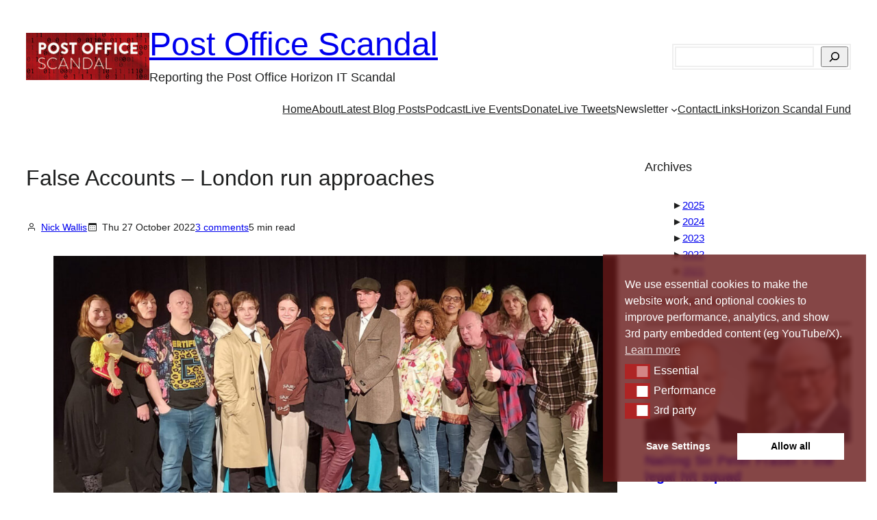

--- FILE ---
content_type: text/html; charset=UTF-8
request_url: https://www.postofficescandal.uk/post/false-accounts-london-run-approaches/
body_size: 43907
content:
<!DOCTYPE html>
<html lang="en-GB">
<head>
	<meta charset="UTF-8" />
	<meta name="viewport" content="width=device-width, initial-scale=1" />
<meta name='robots' content='max-image-preview:large' />
	<style>img:is([sizes="auto" i], [sizes^="auto," i]) { contain-intrinsic-size: 3000px 1500px }</style>
	<title>False Accounts &#8211; London run approaches &#8211; Post Office Scandal</title>
<link rel='dns-prefetch' href='//stats.wp.com' />
<link rel="alternate" type="application/rss+xml" title="Post Office Scandal &raquo; Feed" href="https://www.postofficescandal.uk/feed/" />
<link rel="alternate" type="application/rss+xml" title="Post Office Scandal &raquo; Comments Feed" href="https://www.postofficescandal.uk/comments/feed/" />
<script id="wpp-js" src="https://www.postofficescandal.uk/wp-content/plugins/wordpress-popular-posts/assets/js/wpp.min.js?ver=7.3.6" data-sampling="0" data-sampling-rate="100" data-api-url="https://www.postofficescandal.uk/wp-json/wordpress-popular-posts" data-post-id="1835" data-token="b9d297eac0" data-lang="0" data-debug="0"></script>
<link rel="alternate" type="application/rss+xml" title="Post Office Scandal &raquo; False Accounts &#8211; London run approaches Comments Feed" href="https://www.postofficescandal.uk/post/false-accounts-london-run-approaches/feed/" />
<script>
window._wpemojiSettings = {"baseUrl":"https:\/\/s.w.org\/images\/core\/emoji\/16.0.1\/72x72\/","ext":".png","svgUrl":"https:\/\/s.w.org\/images\/core\/emoji\/16.0.1\/svg\/","svgExt":".svg","source":{"concatemoji":"https:\/\/www.postofficescandal.uk\/wp-includes\/js\/wp-emoji-release.min.js?ver=6.8.3"}};
/*! This file is auto-generated */
!function(s,n){var o,i,e;function c(e){try{var t={supportTests:e,timestamp:(new Date).valueOf()};sessionStorage.setItem(o,JSON.stringify(t))}catch(e){}}function p(e,t,n){e.clearRect(0,0,e.canvas.width,e.canvas.height),e.fillText(t,0,0);var t=new Uint32Array(e.getImageData(0,0,e.canvas.width,e.canvas.height).data),a=(e.clearRect(0,0,e.canvas.width,e.canvas.height),e.fillText(n,0,0),new Uint32Array(e.getImageData(0,0,e.canvas.width,e.canvas.height).data));return t.every(function(e,t){return e===a[t]})}function u(e,t){e.clearRect(0,0,e.canvas.width,e.canvas.height),e.fillText(t,0,0);for(var n=e.getImageData(16,16,1,1),a=0;a<n.data.length;a++)if(0!==n.data[a])return!1;return!0}function f(e,t,n,a){switch(t){case"flag":return n(e,"\ud83c\udff3\ufe0f\u200d\u26a7\ufe0f","\ud83c\udff3\ufe0f\u200b\u26a7\ufe0f")?!1:!n(e,"\ud83c\udde8\ud83c\uddf6","\ud83c\udde8\u200b\ud83c\uddf6")&&!n(e,"\ud83c\udff4\udb40\udc67\udb40\udc62\udb40\udc65\udb40\udc6e\udb40\udc67\udb40\udc7f","\ud83c\udff4\u200b\udb40\udc67\u200b\udb40\udc62\u200b\udb40\udc65\u200b\udb40\udc6e\u200b\udb40\udc67\u200b\udb40\udc7f");case"emoji":return!a(e,"\ud83e\udedf")}return!1}function g(e,t,n,a){var r="undefined"!=typeof WorkerGlobalScope&&self instanceof WorkerGlobalScope?new OffscreenCanvas(300,150):s.createElement("canvas"),o=r.getContext("2d",{willReadFrequently:!0}),i=(o.textBaseline="top",o.font="600 32px Arial",{});return e.forEach(function(e){i[e]=t(o,e,n,a)}),i}function t(e){var t=s.createElement("script");t.src=e,t.defer=!0,s.head.appendChild(t)}"undefined"!=typeof Promise&&(o="wpEmojiSettingsSupports",i=["flag","emoji"],n.supports={everything:!0,everythingExceptFlag:!0},e=new Promise(function(e){s.addEventListener("DOMContentLoaded",e,{once:!0})}),new Promise(function(t){var n=function(){try{var e=JSON.parse(sessionStorage.getItem(o));if("object"==typeof e&&"number"==typeof e.timestamp&&(new Date).valueOf()<e.timestamp+604800&&"object"==typeof e.supportTests)return e.supportTests}catch(e){}return null}();if(!n){if("undefined"!=typeof Worker&&"undefined"!=typeof OffscreenCanvas&&"undefined"!=typeof URL&&URL.createObjectURL&&"undefined"!=typeof Blob)try{var e="postMessage("+g.toString()+"("+[JSON.stringify(i),f.toString(),p.toString(),u.toString()].join(",")+"));",a=new Blob([e],{type:"text/javascript"}),r=new Worker(URL.createObjectURL(a),{name:"wpTestEmojiSupports"});return void(r.onmessage=function(e){c(n=e.data),r.terminate(),t(n)})}catch(e){}c(n=g(i,f,p,u))}t(n)}).then(function(e){for(var t in e)n.supports[t]=e[t],n.supports.everything=n.supports.everything&&n.supports[t],"flag"!==t&&(n.supports.everythingExceptFlag=n.supports.everythingExceptFlag&&n.supports[t]);n.supports.everythingExceptFlag=n.supports.everythingExceptFlag&&!n.supports.flag,n.DOMReady=!1,n.readyCallback=function(){n.DOMReady=!0}}).then(function(){return e}).then(function(){var e;n.supports.everything||(n.readyCallback(),(e=n.source||{}).concatemoji?t(e.concatemoji):e.wpemoji&&e.twemoji&&(t(e.twemoji),t(e.wpemoji)))}))}((window,document),window._wpemojiSettings);
</script>
<style id='wp-block-site-logo-inline-css'>
.wp-block-site-logo{box-sizing:border-box;line-height:0}.wp-block-site-logo a{display:inline-block;line-height:0}.wp-block-site-logo.is-default-size img{height:auto;width:120px}.wp-block-site-logo img{height:auto;max-width:100%}.wp-block-site-logo a,.wp-block-site-logo img{border-radius:inherit}.wp-block-site-logo.aligncenter{margin-left:auto;margin-right:auto;text-align:center}:root :where(.wp-block-site-logo.is-style-rounded){border-radius:9999px}
</style>
<style id='wp-block-site-title-inline-css'>
.wp-block-site-title{box-sizing:border-box}.wp-block-site-title :where(a){color:inherit;font-family:inherit;font-size:inherit;font-style:inherit;font-weight:inherit;letter-spacing:inherit;line-height:inherit;text-decoration:inherit}
</style>
<style id='wp-block-site-tagline-inline-css'>
.wp-block-site-tagline{box-sizing:border-box}
</style>
<style id='wp-block-group-inline-css'>
.wp-block-group{box-sizing:border-box}:where(.wp-block-group.wp-block-group-is-layout-constrained){position:relative}
</style>
<style id='wp-block-search-inline-css'>
.wp-block-search__button{margin-left:10px;word-break:normal}.wp-block-search__button.has-icon{line-height:0}.wp-block-search__button svg{height:1.25em;min-height:24px;min-width:24px;width:1.25em;fill:currentColor;vertical-align:text-bottom}:where(.wp-block-search__button){border:1px solid #ccc;padding:6px 10px}.wp-block-search__inside-wrapper{display:flex;flex:auto;flex-wrap:nowrap;max-width:100%}.wp-block-search__label{width:100%}.wp-block-search__input{appearance:none;border:1px solid #949494;flex-grow:1;margin-left:0;margin-right:0;min-width:3rem;padding:8px;text-decoration:unset!important}.wp-block-search.wp-block-search__button-only .wp-block-search__button{box-sizing:border-box;display:flex;flex-shrink:0;justify-content:center;margin-left:0;max-width:100%}.wp-block-search.wp-block-search__button-only .wp-block-search__inside-wrapper{min-width:0!important;transition-property:width}.wp-block-search.wp-block-search__button-only .wp-block-search__input{flex-basis:100%;transition-duration:.3s}.wp-block-search.wp-block-search__button-only.wp-block-search__searchfield-hidden,.wp-block-search.wp-block-search__button-only.wp-block-search__searchfield-hidden .wp-block-search__inside-wrapper{overflow:hidden}.wp-block-search.wp-block-search__button-only.wp-block-search__searchfield-hidden .wp-block-search__input{border-left-width:0!important;border-right-width:0!important;flex-basis:0;flex-grow:0;margin:0;min-width:0!important;padding-left:0!important;padding-right:0!important;width:0!important}:where(.wp-block-search__input){font-family:inherit;font-size:inherit;font-style:inherit;font-weight:inherit;letter-spacing:inherit;line-height:inherit;text-transform:inherit}:where(.wp-block-search__button-inside .wp-block-search__inside-wrapper){border:1px solid #949494;box-sizing:border-box;padding:4px}:where(.wp-block-search__button-inside .wp-block-search__inside-wrapper) .wp-block-search__input{border:none;border-radius:0;padding:0 4px}:where(.wp-block-search__button-inside .wp-block-search__inside-wrapper) .wp-block-search__input:focus{outline:none}:where(.wp-block-search__button-inside .wp-block-search__inside-wrapper) :where(.wp-block-search__button){padding:4px 8px}.wp-block-search.aligncenter .wp-block-search__inside-wrapper{margin:auto}.wp-block[data-align=right] .wp-block-search.wp-block-search__button-only .wp-block-search__inside-wrapper{float:right}
</style>
<style id='block-visibility-screen-size-styles-inline-css'>
/* Large screens (desktops, 992px and up) */
@media ( min-width: 992px ) {
	.block-visibility-hide-large-screen {
		display: none !important;
	}
}

/* Medium screens (tablets, between 768px and 992px) */
@media ( min-width: 768px ) and ( max-width: 991.98px ) {
	.block-visibility-hide-medium-screen {
		display: none !important;
	}
}

/* Small screens (mobile devices, less than 768px) */
@media ( max-width: 767.98px ) {
	.block-visibility-hide-small-screen {
		display: none !important;
	}
}
</style>
<style id='wp-block-navigation-link-inline-css'>
.wp-block-navigation .wp-block-navigation-item__label{overflow-wrap:break-word}.wp-block-navigation .wp-block-navigation-item__description{display:none}.link-ui-tools{border-top:1px solid #f0f0f0;padding:8px}.link-ui-block-inserter{padding-top:8px}.link-ui-block-inserter__back{margin-left:8px;text-transform:uppercase}
</style>
<link rel='stylesheet' id='wp-block-navigation-css' href='https://www.postofficescandal.uk/wp-includes/blocks/navigation/style.min.css?ver=6.8.3' media='all' />
<link rel='stylesheet' id='wp-components-css' href='https://www.postofficescandal.uk/wp-includes/css/dist/components/style.min.css?ver=6.8.3' media='all' />
<link rel='stylesheet' id='wp-preferences-css' href='https://www.postofficescandal.uk/wp-includes/css/dist/preferences/style.min.css?ver=6.8.3' media='all' />
<link rel='stylesheet' id='wp-block-editor-css' href='https://www.postofficescandal.uk/wp-includes/css/dist/block-editor/style.min.css?ver=6.8.3' media='all' />
<link rel='stylesheet' id='wp-reusable-blocks-css' href='https://www.postofficescandal.uk/wp-includes/css/dist/reusable-blocks/style.min.css?ver=6.8.3' media='all' />
<link rel='stylesheet' id='wp-patterns-css' href='https://www.postofficescandal.uk/wp-includes/css/dist/patterns/style.min.css?ver=6.8.3' media='all' />
<link rel='stylesheet' id='wp-editor-css' href='https://www.postofficescandal.uk/wp-includes/css/dist/editor/style.min.css?ver=6.8.3' media='all' />
<link rel='stylesheet' id='sticky_block-css-css' href='https://www.postofficescandal.uk/wp-content/plugins/sticky-block/dist/blocks.style.build.css?ver=1.11.1' media='all' />
<style id='wp-block-post-title-inline-css'>
.wp-block-post-title{box-sizing:border-box;word-break:break-word}.wp-block-post-title :where(a){display:inline-block;font-family:inherit;font-size:inherit;font-style:inherit;font-weight:inherit;letter-spacing:inherit;line-height:inherit;text-decoration:inherit}
</style>
<style id='wp-block-post-author-inline-css'>
.wp-block-post-author{box-sizing:border-box;display:flex;flex-wrap:wrap}.wp-block-post-author__byline{font-size:.5em;margin-bottom:0;margin-top:0;width:100%}.wp-block-post-author__avatar{margin-right:1em}.wp-block-post-author__bio{font-size:.7em;margin-bottom:.7em}.wp-block-post-author__content{flex-basis:0;flex-grow:1}.wp-block-post-author__name{margin:0}
</style>
<style id='wp-block-post-date-inline-css'>
.wp-block-post-date{box-sizing:border-box}
</style>
<link rel='stylesheet' id='wp-block-image-css' href='https://www.postofficescandal.uk/wp-includes/blocks/image/style.min.css?ver=6.8.3' media='all' />
<style id='wp-block-paragraph-inline-css'>
.is-small-text{font-size:.875em}.is-regular-text{font-size:1em}.is-large-text{font-size:2.25em}.is-larger-text{font-size:3em}.has-drop-cap:not(:focus):first-letter{float:left;font-size:8.4em;font-style:normal;font-weight:100;line-height:.68;margin:.05em .1em 0 0;text-transform:uppercase}body.rtl .has-drop-cap:not(:focus):first-letter{float:none;margin-left:.1em}p.has-drop-cap.has-background{overflow:hidden}:root :where(p.has-background){padding:1.25em 2.375em}:where(p.has-text-color:not(.has-link-color)) a{color:inherit}p.has-text-align-left[style*="writing-mode:vertical-lr"],p.has-text-align-right[style*="writing-mode:vertical-rl"]{rotate:180deg}
</style>
<style id='wp-block-quote-inline-css'>
.wp-block-quote{box-sizing:border-box;overflow-wrap:break-word}.wp-block-quote.is-large:where(:not(.is-style-plain)),.wp-block-quote.is-style-large:where(:not(.is-style-plain)){margin-bottom:1em;padding:0 1em}.wp-block-quote.is-large:where(:not(.is-style-plain)) p,.wp-block-quote.is-style-large:where(:not(.is-style-plain)) p{font-size:1.5em;font-style:italic;line-height:1.6}.wp-block-quote.is-large:where(:not(.is-style-plain)) cite,.wp-block-quote.is-large:where(:not(.is-style-plain)) footer,.wp-block-quote.is-style-large:where(:not(.is-style-plain)) cite,.wp-block-quote.is-style-large:where(:not(.is-style-plain)) footer{font-size:1.125em;text-align:right}.wp-block-quote>cite{display:block}
</style>
<style id='wp-block-separator-inline-css'>
@charset "UTF-8";.wp-block-separator{border:none;border-top:2px solid}:root :where(.wp-block-separator.is-style-dots){height:auto;line-height:1;text-align:center}:root :where(.wp-block-separator.is-style-dots):before{color:currentColor;content:"···";font-family:serif;font-size:1.5em;letter-spacing:2em;padding-left:2em}.wp-block-separator.is-style-dots{background:none!important;border:none!important}
</style>
<style id='wp-block-post-content-inline-css'>
.wp-block-post-content{display:flow-root}
</style>
<link rel='stylesheet' id='jetpack-block-sharing-button-css' href='https://www.postofficescandal.uk/wp-content/plugins/jetpack/_inc/blocks/sharing-button/view.css?minify=false&#038;ver=15.2' media='all' />
<style id='jetpack-sharing-buttons-style-inline-css'>
.jetpack-sharing-buttons__services-list{display:flex;flex-direction:row;flex-wrap:wrap;gap:0;list-style-type:none;margin:5px;padding:0}.jetpack-sharing-buttons__services-list.has-small-icon-size{font-size:12px}.jetpack-sharing-buttons__services-list.has-normal-icon-size{font-size:16px}.jetpack-sharing-buttons__services-list.has-large-icon-size{font-size:24px}.jetpack-sharing-buttons__services-list.has-huge-icon-size{font-size:36px}@media print{.jetpack-sharing-buttons__services-list{display:none!important}}.editor-styles-wrapper .wp-block-jetpack-sharing-buttons{gap:0;padding-inline-start:0}ul.jetpack-sharing-buttons__services-list.has-background{padding:1.25em 2.375em}
</style>
<style id='wp-block-post-terms-inline-css'>
.wp-block-post-terms{box-sizing:border-box}.wp-block-post-terms .wp-block-post-terms__separator{white-space:pre-wrap}
</style>
<style id='wp-block-post-navigation-link-inline-css'>
.wp-block-post-navigation-link .wp-block-post-navigation-link__arrow-previous{display:inline-block;margin-right:1ch}.wp-block-post-navigation-link .wp-block-post-navigation-link__arrow-previous:not(.is-arrow-chevron){transform:scaleX(1)}.wp-block-post-navigation-link .wp-block-post-navigation-link__arrow-next{display:inline-block;margin-left:1ch}.wp-block-post-navigation-link .wp-block-post-navigation-link__arrow-next:not(.is-arrow-chevron){transform:scaleX(1)}.wp-block-post-navigation-link.has-text-align-left[style*="writing-mode: vertical-lr"],.wp-block-post-navigation-link.has-text-align-right[style*="writing-mode: vertical-rl"]{rotate:180deg}
</style>
<style id='wp-block-spacer-inline-css'>
.wp-block-spacer{clear:both}
</style>
<style id='wp-block-avatar-inline-css'>
.wp-block-avatar{line-height:0}.wp-block-avatar,.wp-block-avatar img{box-sizing:border-box}.wp-block-avatar.aligncenter{text-align:center}
</style>
<style id='wp-block-comment-author-name-inline-css'>
.wp-block-comment-author-name{box-sizing:border-box}
</style>
<style id='wp-block-comment-date-inline-css'>
.wp-block-comment-date{box-sizing:border-box}
</style>
<style id='wp-block-comment-edit-link-inline-css'>
.wp-block-comment-edit-link{box-sizing:border-box}
</style>
<style id='wp-block-comment-content-inline-css'>
.comment-awaiting-moderation{display:block;font-size:.875em;line-height:1.5}.wp-block-comment-content{box-sizing:border-box}
</style>
<style id='wp-block-comment-reply-link-inline-css'>
.wp-block-comment-reply-link{box-sizing:border-box}
</style>
<style id='wp-block-columns-inline-css'>
.wp-block-columns{align-items:normal!important;box-sizing:border-box;display:flex;flex-wrap:wrap!important}@media (min-width:782px){.wp-block-columns{flex-wrap:nowrap!important}}.wp-block-columns.are-vertically-aligned-top{align-items:flex-start}.wp-block-columns.are-vertically-aligned-center{align-items:center}.wp-block-columns.are-vertically-aligned-bottom{align-items:flex-end}@media (max-width:781px){.wp-block-columns:not(.is-not-stacked-on-mobile)>.wp-block-column{flex-basis:100%!important}}@media (min-width:782px){.wp-block-columns:not(.is-not-stacked-on-mobile)>.wp-block-column{flex-basis:0;flex-grow:1}.wp-block-columns:not(.is-not-stacked-on-mobile)>.wp-block-column[style*=flex-basis]{flex-grow:0}}.wp-block-columns.is-not-stacked-on-mobile{flex-wrap:nowrap!important}.wp-block-columns.is-not-stacked-on-mobile>.wp-block-column{flex-basis:0;flex-grow:1}.wp-block-columns.is-not-stacked-on-mobile>.wp-block-column[style*=flex-basis]{flex-grow:0}:where(.wp-block-columns){margin-bottom:1.75em}:where(.wp-block-columns.has-background){padding:1.25em 2.375em}.wp-block-column{flex-grow:1;min-width:0;overflow-wrap:break-word;word-break:break-word}.wp-block-column.is-vertically-aligned-top{align-self:flex-start}.wp-block-column.is-vertically-aligned-center{align-self:center}.wp-block-column.is-vertically-aligned-bottom{align-self:flex-end}.wp-block-column.is-vertically-aligned-stretch{align-self:stretch}.wp-block-column.is-vertically-aligned-bottom,.wp-block-column.is-vertically-aligned-center,.wp-block-column.is-vertically-aligned-top{width:100%}
</style>
<style id='wp-block-comment-template-inline-css'>
.wp-block-comment-template{box-sizing:border-box;list-style:none;margin-bottom:0;max-width:100%;padding:0}.wp-block-comment-template li{clear:both}.wp-block-comment-template ol{list-style:none;margin-bottom:0;max-width:100%;padding-left:2rem}.wp-block-comment-template.alignleft{float:left}.wp-block-comment-template.aligncenter{margin-left:auto;margin-right:auto;width:fit-content}.wp-block-comment-template.alignright{float:right}
</style>
<style id='wp-block-comments-pagination-inline-css'>
.wp-block-comments-pagination>.wp-block-comments-pagination-next,.wp-block-comments-pagination>.wp-block-comments-pagination-numbers,.wp-block-comments-pagination>.wp-block-comments-pagination-previous{font-size:inherit;margin-bottom:.5em;margin-right:.5em}.wp-block-comments-pagination>.wp-block-comments-pagination-next:last-child,.wp-block-comments-pagination>.wp-block-comments-pagination-numbers:last-child,.wp-block-comments-pagination>.wp-block-comments-pagination-previous:last-child{margin-right:0}.wp-block-comments-pagination .wp-block-comments-pagination-previous-arrow{display:inline-block;margin-right:1ch}.wp-block-comments-pagination .wp-block-comments-pagination-previous-arrow:not(.is-arrow-chevron){transform:scaleX(1)}.wp-block-comments-pagination .wp-block-comments-pagination-next-arrow{display:inline-block;margin-left:1ch}.wp-block-comments-pagination .wp-block-comments-pagination-next-arrow:not(.is-arrow-chevron){transform:scaleX(1)}.wp-block-comments-pagination.aligncenter{justify-content:center}
</style>
<style id='wp-block-post-comments-form-inline-css'>
:where(.wp-block-post-comments-form) input:not([type=submit]),:where(.wp-block-post-comments-form) textarea{border:1px solid #949494;font-family:inherit;font-size:1em}:where(.wp-block-post-comments-form) input:where(:not([type=submit]):not([type=checkbox])),:where(.wp-block-post-comments-form) textarea{padding:calc(.667em + 2px)}.wp-block-post-comments-form{box-sizing:border-box}.wp-block-post-comments-form[style*=font-weight] :where(.comment-reply-title){font-weight:inherit}.wp-block-post-comments-form[style*=font-family] :where(.comment-reply-title){font-family:inherit}.wp-block-post-comments-form[class*=-font-size] :where(.comment-reply-title),.wp-block-post-comments-form[style*=font-size] :where(.comment-reply-title){font-size:inherit}.wp-block-post-comments-form[style*=line-height] :where(.comment-reply-title){line-height:inherit}.wp-block-post-comments-form[style*=font-style] :where(.comment-reply-title){font-style:inherit}.wp-block-post-comments-form[style*=letter-spacing] :where(.comment-reply-title){letter-spacing:inherit}.wp-block-post-comments-form :where(input[type=submit]){box-shadow:none;cursor:pointer;display:inline-block;overflow-wrap:break-word;text-align:center}.wp-block-post-comments-form .comment-form input:not([type=submit]):not([type=checkbox]):not([type=hidden]),.wp-block-post-comments-form .comment-form textarea{box-sizing:border-box;display:block;width:100%}.wp-block-post-comments-form .comment-form-author label,.wp-block-post-comments-form .comment-form-email label,.wp-block-post-comments-form .comment-form-url label{display:block;margin-bottom:.25em}.wp-block-post-comments-form .comment-form-cookies-consent{display:flex;gap:.25em}.wp-block-post-comments-form .comment-form-cookies-consent #wp-comment-cookies-consent{margin-top:.35em}.wp-block-post-comments-form .comment-reply-title{margin-bottom:0}.wp-block-post-comments-form .comment-reply-title :where(small){font-size:var(--wp--preset--font-size--medium,smaller);margin-left:.5em}
</style>
<style id='wp-block-buttons-inline-css'>
.wp-block-buttons{box-sizing:border-box}.wp-block-buttons.is-vertical{flex-direction:column}.wp-block-buttons.is-vertical>.wp-block-button:last-child{margin-bottom:0}.wp-block-buttons>.wp-block-button{display:inline-block;margin:0}.wp-block-buttons.is-content-justification-left{justify-content:flex-start}.wp-block-buttons.is-content-justification-left.is-vertical{align-items:flex-start}.wp-block-buttons.is-content-justification-center{justify-content:center}.wp-block-buttons.is-content-justification-center.is-vertical{align-items:center}.wp-block-buttons.is-content-justification-right{justify-content:flex-end}.wp-block-buttons.is-content-justification-right.is-vertical{align-items:flex-end}.wp-block-buttons.is-content-justification-space-between{justify-content:space-between}.wp-block-buttons.aligncenter{text-align:center}.wp-block-buttons:not(.is-content-justification-space-between,.is-content-justification-right,.is-content-justification-left,.is-content-justification-center) .wp-block-button.aligncenter{margin-left:auto;margin-right:auto;width:100%}.wp-block-buttons[style*=text-decoration] .wp-block-button,.wp-block-buttons[style*=text-decoration] .wp-block-button__link{text-decoration:inherit}.wp-block-buttons.has-custom-font-size .wp-block-button__link{font-size:inherit}.wp-block-buttons .wp-block-button__link{width:100%}.wp-block-button.aligncenter{text-align:center}
</style>
<style id='wp-block-button-inline-css'>
.wp-block-button__link{align-content:center;box-sizing:border-box;cursor:pointer;display:inline-block;height:100%;text-align:center;word-break:break-word}.wp-block-button__link.aligncenter{text-align:center}.wp-block-button__link.alignright{text-align:right}:where(.wp-block-button__link){border-radius:9999px;box-shadow:none;padding:calc(.667em + 2px) calc(1.333em + 2px);text-decoration:none}.wp-block-button[style*=text-decoration] .wp-block-button__link{text-decoration:inherit}.wp-block-buttons>.wp-block-button.has-custom-width{max-width:none}.wp-block-buttons>.wp-block-button.has-custom-width .wp-block-button__link{width:100%}.wp-block-buttons>.wp-block-button.has-custom-font-size .wp-block-button__link{font-size:inherit}.wp-block-buttons>.wp-block-button.wp-block-button__width-25{width:calc(25% - var(--wp--style--block-gap, .5em)*.75)}.wp-block-buttons>.wp-block-button.wp-block-button__width-50{width:calc(50% - var(--wp--style--block-gap, .5em)*.5)}.wp-block-buttons>.wp-block-button.wp-block-button__width-75{width:calc(75% - var(--wp--style--block-gap, .5em)*.25)}.wp-block-buttons>.wp-block-button.wp-block-button__width-100{flex-basis:100%;width:100%}.wp-block-buttons.is-vertical>.wp-block-button.wp-block-button__width-25{width:25%}.wp-block-buttons.is-vertical>.wp-block-button.wp-block-button__width-50{width:50%}.wp-block-buttons.is-vertical>.wp-block-button.wp-block-button__width-75{width:75%}.wp-block-button.is-style-squared,.wp-block-button__link.wp-block-button.is-style-squared{border-radius:0}.wp-block-button.no-border-radius,.wp-block-button__link.no-border-radius{border-radius:0!important}:root :where(.wp-block-button .wp-block-button__link.is-style-outline),:root :where(.wp-block-button.is-style-outline>.wp-block-button__link){border:2px solid;padding:.667em 1.333em}:root :where(.wp-block-button .wp-block-button__link.is-style-outline:not(.has-text-color)),:root :where(.wp-block-button.is-style-outline>.wp-block-button__link:not(.has-text-color)){color:currentColor}:root :where(.wp-block-button .wp-block-button__link.is-style-outline:not(.has-background)),:root :where(.wp-block-button.is-style-outline>.wp-block-button__link:not(.has-background)){background-color:initial;background-image:none}
</style>
<style id='wp-block-comments-inline-css'>
.wp-block-post-comments{box-sizing:border-box}.wp-block-post-comments .alignleft{float:left}.wp-block-post-comments .alignright{float:right}.wp-block-post-comments .navigation:after{clear:both;content:"";display:table}.wp-block-post-comments .commentlist{clear:both;list-style:none;margin:0;padding:0}.wp-block-post-comments .commentlist .comment{min-height:2.25em;padding-left:3.25em}.wp-block-post-comments .commentlist .comment p{font-size:1em;line-height:1.8;margin:1em 0}.wp-block-post-comments .commentlist .children{list-style:none;margin:0;padding:0}.wp-block-post-comments .comment-author{line-height:1.5}.wp-block-post-comments .comment-author .avatar{border-radius:1.5em;display:block;float:left;height:2.5em;margin-right:.75em;margin-top:.5em;width:2.5em}.wp-block-post-comments .comment-author cite{font-style:normal}.wp-block-post-comments .comment-meta{font-size:.875em;line-height:1.5}.wp-block-post-comments .comment-meta b{font-weight:400}.wp-block-post-comments .comment-meta .comment-awaiting-moderation{display:block;margin-bottom:1em;margin-top:1em}.wp-block-post-comments .comment-body .commentmetadata{font-size:.875em}.wp-block-post-comments .comment-form-author label,.wp-block-post-comments .comment-form-comment label,.wp-block-post-comments .comment-form-email label,.wp-block-post-comments .comment-form-url label{display:block;margin-bottom:.25em}.wp-block-post-comments .comment-form input:not([type=submit]):not([type=checkbox]),.wp-block-post-comments .comment-form textarea{box-sizing:border-box;display:block;width:100%}.wp-block-post-comments .comment-form-cookies-consent{display:flex;gap:.25em}.wp-block-post-comments .comment-form-cookies-consent #wp-comment-cookies-consent{margin-top:.35em}.wp-block-post-comments .comment-reply-title{margin-bottom:0}.wp-block-post-comments .comment-reply-title :where(small){font-size:var(--wp--preset--font-size--medium,smaller);margin-left:.5em}.wp-block-post-comments .reply{font-size:.875em;margin-bottom:1.4em}.wp-block-post-comments input:not([type=submit]),.wp-block-post-comments textarea{border:1px solid #949494;font-family:inherit;font-size:1em}.wp-block-post-comments input:not([type=submit]):not([type=checkbox]),.wp-block-post-comments textarea{padding:calc(.667em + 2px)}:where(.wp-block-post-comments input[type=submit]){border:none}.wp-block-comments{box-sizing:border-box}
</style>
<link rel='stylesheet' id='noptin-form-css' href='https://www.postofficescandal.uk/wp-content/plugins/newsletter-optin-box/build/Forms/assets/css/style-form.css?ver=6bfc5b6ff99c94477c85' media='all' />
<style id='collapsing-archives-style-inline-css'>


</style>
<style id='wp-block-tag-cloud-inline-css'>
.wp-block-tag-cloud{box-sizing:border-box}.wp-block-tag-cloud.aligncenter{justify-content:center;text-align:center}.wp-block-tag-cloud.alignfull{padding-left:1em;padding-right:1em}.wp-block-tag-cloud a{display:inline-block;margin-right:5px}.wp-block-tag-cloud span{display:inline-block;margin-left:5px;text-decoration:none}:root :where(.wp-block-tag-cloud.is-style-outline){display:flex;flex-wrap:wrap;gap:1ch}:root :where(.wp-block-tag-cloud.is-style-outline a){border:1px solid;font-size:unset!important;margin-right:0;padding:1ch 2ch;text-decoration:none!important}
</style>
<style id='wp-block-categories-inline-css'>
.wp-block-categories{box-sizing:border-box}.wp-block-categories.alignleft{margin-right:2em}.wp-block-categories.alignright{margin-left:2em}.wp-block-categories.wp-block-categories-dropdown.aligncenter{text-align:center}.wp-block-categories .wp-block-categories__label{display:block;width:100%}
</style>
<link rel='stylesheet' id='otter-animation-css' href='https://www.postofficescandal.uk/wp-content/plugins/blocks-animation/build/animation/index.css?ver=85c87361b4be0dc88708' media='all' />
<link rel='stylesheet' id='wp-block-cover-css' href='https://www.postofficescandal.uk/wp-includes/blocks/cover/style.min.css?ver=6.8.3' media='all' />
<style id='wp-emoji-styles-inline-css'>

	img.wp-smiley, img.emoji {
		display: inline !important;
		border: none !important;
		box-shadow: none !important;
		height: 1em !important;
		width: 1em !important;
		margin: 0 0.07em !important;
		vertical-align: -0.1em !important;
		background: none !important;
		padding: 0 !important;
	}
</style>
<link rel='stylesheet' id='wp-block-library-css' href='https://www.postofficescandal.uk/wp-includes/css/dist/block-library/common.min.css?ver=6.8.3' media='all' />
<link rel='stylesheet' id='tb-block-style-css-css' href='https://www.postofficescandal.uk/wp-content/plugins/timeline-blocks/dist/blocks.style.build.css?ver=1762400607' media='all' />
<link rel='stylesheet' id='tb-block-fontawesome-css' href='https://www.postofficescandal.uk/wp-content/plugins/timeline-blocks/dist/assets/fontawesome/css/all.css?ver=1762400607' media='all' />
<link rel='stylesheet' id='fontawesome-free-css' href='https://www.postofficescandal.uk/wp-content/plugins/getwid/vendors/fontawesome-free/css/all.min.css?ver=5.5.0' media='all' />
<link rel='stylesheet' id='slick-css' href='https://www.postofficescandal.uk/wp-content/plugins/getwid/vendors/slick/slick/slick.min.css?ver=1.9.0' media='all' />
<link rel='stylesheet' id='slick-theme-css' href='https://www.postofficescandal.uk/wp-content/plugins/getwid/vendors/slick/slick/slick-theme.min.css?ver=1.9.0' media='all' />
<link rel='stylesheet' id='mp-fancybox-css' href='https://www.postofficescandal.uk/wp-content/plugins/getwid/vendors/mp-fancybox/jquery.fancybox.min.css?ver=3.5.7-mp.1' media='all' />
<link rel='stylesheet' id='getwid-blocks-css' href='https://www.postofficescandal.uk/wp-content/plugins/getwid/assets/css/blocks.style.css?ver=2.1.3' media='all' />
<style id='global-styles-inline-css'>
:root{--wp--preset--aspect-ratio--square: 1;--wp--preset--aspect-ratio--4-3: 4/3;--wp--preset--aspect-ratio--3-4: 3/4;--wp--preset--aspect-ratio--3-2: 3/2;--wp--preset--aspect-ratio--2-3: 2/3;--wp--preset--aspect-ratio--16-9: 16/9;--wp--preset--aspect-ratio--9-16: 9/16;--wp--preset--color--black: #000000;--wp--preset--color--cyan-bluish-gray: #abb8c3;--wp--preset--color--white: #ffffff;--wp--preset--color--pale-pink: #f78da7;--wp--preset--color--vivid-red: #cf2e2e;--wp--preset--color--luminous-vivid-orange: #ff6900;--wp--preset--color--luminous-vivid-amber: #fcb900;--wp--preset--color--light-green-cyan: #7bdcb5;--wp--preset--color--vivid-green-cyan: #00d084;--wp--preset--color--pale-cyan-blue: #8ed1fc;--wp--preset--color--vivid-cyan-blue: #0693e3;--wp--preset--color--vivid-purple: #9b51e0;--wp--preset--color--primary: #671818;--wp--preset--color--secondary: #4E2F4B;--wp--preset--color--foreground: #1D1E1E;--wp--preset--color--background: #FFFFFF;--wp--preset--color--tertiary: #F9F9F9;--wp--preset--color--custom-primary-link: #ae2424;--wp--preset--gradient--vivid-cyan-blue-to-vivid-purple: linear-gradient(135deg,rgba(6,147,227,1) 0%,rgb(155,81,224) 100%);--wp--preset--gradient--light-green-cyan-to-vivid-green-cyan: linear-gradient(135deg,rgb(122,220,180) 0%,rgb(0,208,130) 100%);--wp--preset--gradient--luminous-vivid-amber-to-luminous-vivid-orange: linear-gradient(135deg,rgba(252,185,0,1) 0%,rgba(255,105,0,1) 100%);--wp--preset--gradient--luminous-vivid-orange-to-vivid-red: linear-gradient(135deg,rgba(255,105,0,1) 0%,rgb(207,46,46) 100%);--wp--preset--gradient--very-light-gray-to-cyan-bluish-gray: linear-gradient(135deg,rgb(238,238,238) 0%,rgb(169,184,195) 100%);--wp--preset--gradient--cool-to-warm-spectrum: linear-gradient(135deg,rgb(74,234,220) 0%,rgb(151,120,209) 20%,rgb(207,42,186) 40%,rgb(238,44,130) 60%,rgb(251,105,98) 80%,rgb(254,248,76) 100%);--wp--preset--gradient--blush-light-purple: linear-gradient(135deg,rgb(255,206,236) 0%,rgb(152,150,240) 100%);--wp--preset--gradient--blush-bordeaux: linear-gradient(135deg,rgb(254,205,165) 0%,rgb(254,45,45) 50%,rgb(107,0,62) 100%);--wp--preset--gradient--luminous-dusk: linear-gradient(135deg,rgb(255,203,112) 0%,rgb(199,81,192) 50%,rgb(65,88,208) 100%);--wp--preset--gradient--pale-ocean: linear-gradient(135deg,rgb(255,245,203) 0%,rgb(182,227,212) 50%,rgb(51,167,181) 100%);--wp--preset--gradient--electric-grass: linear-gradient(135deg,rgb(202,248,128) 0%,rgb(113,206,126) 100%);--wp--preset--gradient--midnight: linear-gradient(135deg,rgb(2,3,129) 0%,rgb(40,116,252) 100%);--wp--preset--font-size--small: 1rem;--wp--preset--font-size--medium: 1.5rem;--wp--preset--font-size--large: 1.75rem;--wp--preset--font-size--x-large: 2rem;--wp--preset--font-size--x-small: 0.75rem;--wp--preset--font-family--system-font: -apple-system, BlinkMacSystemFont, 'Segoe UI', Roboto, Oxygen-Sans, Ubuntu, Cantarell, 'Helvetica Neue', sans-serif;--wp--preset--font-family--arvo: Arvo, serif;--wp--preset--font-family--bodoni-moda: 'Bodoni Moda', serif;--wp--preset--font-family--cabin: Cabin, sans-serif;--wp--preset--font-family--chivo: Chivo, sans-serif;--wp--preset--font-family--courier-prime: 'Courier Prime', serif;--wp--preset--font-family--dm-sans: 'DM Sans', sans-serif;--wp--preset--font-family--domine: Domine, serif;--wp--preset--font-family--eb-garamond: 'EB Garamond', serif;--wp--preset--font-family--fira-sans: 'Fira Sans', sans-serif;--wp--preset--font-family--helvetica-neue: 'Helvetica Neue','Helvetica', 'Arial', sans-serif;--wp--preset--font-family--ibm-plex-mono: 'IBM Plex Mono', monospace;--wp--preset--font-family--inter: Inter, sans-serif;--wp--preset--font-family--josefin-sans: 'Josefin Sans', sans-serif;--wp--preset--font-family--libre-baskerville: 'Libre Baskerville', serif;--wp--preset--font-family--libre-franklin: 'Libre Franklin', sans-serif;--wp--preset--font-family--lora: Lora, serif;--wp--preset--font-family--merriweather: Merriweather, serif;--wp--preset--font-family--montserrat: Montserrat, sans-serif;--wp--preset--font-family--nunito: Nunito, sans-serif;--wp--preset--font-family--open-sans: 'Open Sans', sans-serif;--wp--preset--font-family--overpass: Overpass, sans-serif;--wp--preset--font-family--playfair-display: 'Playfair Display', serif;--wp--preset--font-family--poppins: Poppins, sans-serif;--wp--preset--font-family--raleway: Raleway, sans-serif;--wp--preset--font-family--red-hat-display: 'Red Hat Display', sans-serif;--wp--preset--font-family--roboto: Roboto, sans-serif;--wp--preset--font-family--roboto-slab: 'Roboto Slab', sans-serif;--wp--preset--font-family--rubik: Rubik, sans-serif;--wp--preset--font-family--source-sans-pro: 'Source Sans Pro', sans-serif;--wp--preset--font-family--source-serif-pro: 'Source Serif Pro', sans-serif;--wp--preset--font-family--space-mono: 'Space Mono', sans-serif;--wp--preset--font-family--work-sans: 'Work Sans', sans-serif;--wp--preset--spacing--20: 0.44rem;--wp--preset--spacing--30: 0.67rem;--wp--preset--spacing--40: 1rem;--wp--preset--spacing--50: 1.5rem;--wp--preset--spacing--60: 2.25rem;--wp--preset--spacing--70: 3.38rem;--wp--preset--spacing--80: 5.06rem;--wp--preset--shadow--natural: 6px 6px 9px rgba(0, 0, 0, 0.2);--wp--preset--shadow--deep: 12px 12px 50px rgba(0, 0, 0, 0.4);--wp--preset--shadow--sharp: 6px 6px 0px rgba(0, 0, 0, 0.2);--wp--preset--shadow--outlined: 6px 6px 0px -3px rgba(255, 255, 255, 1), 6px 6px rgba(0, 0, 0, 1);--wp--preset--shadow--crisp: 6px 6px 0px rgba(0, 0, 0, 1);--wp--custom--opt-out-of-parent-style-variations: ;--wp--custom--alignment--aligned-max-width: 50%;--wp--custom--button--border--color: var(--wp--custom--color--primary);--wp--custom--button--border--radius: 4px;--wp--custom--button--border--style: solid;--wp--custom--button--border--width: 2px;--wp--custom--button--color--background: var(--wp--custom--color--primary);--wp--custom--button--color--text: var(--wp--custom--color--background);--wp--custom--button--hover--color--text: var(--wp--custom--color--background);--wp--custom--button--hover--color--background: var(--wp--custom--color--secondary);--wp--custom--button--hover--border--color: var(--wp--custom--color--secondary);--wp--custom--button--spacing--padding--top: 0.667em;--wp--custom--button--spacing--padding--bottom: 0.667em;--wp--custom--button--spacing--padding--left: 1.333em;--wp--custom--button--spacing--padding--right: 1.333em;--wp--custom--button--typography--font-size: var(--wp--custom--font-sizes--normal);--wp--custom--button--typography--font-weight: normal;--wp--custom--button--typography--line-height: 2;--wp--custom--button--outline--color--text: var(--wp--custom--color--primary);--wp--custom--button--outline--color--background: var(--wp--custom--color--background);--wp--custom--button--outline--border--color: var(--wp--custom--color--primary);--wp--custom--button--outline--hover--color--text: var(--wp--custom--color--background);--wp--custom--button--outline--hover--color--background: var(--wp--custom--color--secondary);--wp--custom--button--outline--hover--border--color: var(--wp--custom--color--primary);--wp--custom--color--foreground: var(--wp--preset--color--foreground);--wp--custom--color--background: var(--wp--preset--color--background);--wp--custom--color--primary: var(--wp--preset--color--primary);--wp--custom--color--secondary: var(--wp--preset--color--secondary);--wp--custom--color--tertiary: var(--wp--preset--color--tertiary);--wp--custom--font-sizes--x-small: 0.875rem;--wp--custom--font-sizes--normal: 1.125rem;--wp--custom--font-sizes--huge: 3rem;--wp--custom--form--padding: calc( 0.5 * var(--wp--custom--gap--horizontal) );--wp--custom--form--border--color: #EFEFEF;--wp--custom--form--border--radius: 0;--wp--custom--form--border--style: solid;--wp--custom--form--border--width: 2px;--wp--custom--form--checkbox--checked--content: "\2715";--wp--custom--form--checkbox--checked--font-size: var(--wp--custom--font-sizes--x-small);--wp--custom--form--checkbox--checked--position--left: 3px;--wp--custom--form--checkbox--checked--position--top: 3px;--wp--custom--form--checkbox--checked--sizing--height: 12px;--wp--custom--form--checkbox--checked--sizing--width: 12px;--wp--custom--form--checkbox--unchecked--content: "";--wp--custom--form--checkbox--unchecked--position--left: 0;--wp--custom--form--checkbox--unchecked--position--top: 0.2em;--wp--custom--form--checkbox--unchecked--sizing--height: 16px;--wp--custom--form--checkbox--unchecked--sizing--width: 16px;--wp--custom--form--color--background: transparent;--wp--custom--form--color--box-shadow: none;--wp--custom--form--color--text: inherit;--wp--custom--form--label--spacing--margin--bottom: var(--wp--custom--gap--baseline);--wp--custom--form--label--typography--font-size: var(--wp--custom--font-sizes--x-small);--wp--custom--form--label--typography--font-weight: normal;--wp--custom--form--label--typography--letter-spacing: normal;--wp--custom--form--label--typography--text-transform: none;--wp--custom--form--typography--font-size: var(--wp--custom--font-sizes--normal);--wp--custom--gallery--caption--font-size: var(--wp--preset--font-size--small);--wp--custom--body--typography--line-height: 1.6;--wp--custom--heading--typography--font-weight: 400;--wp--custom--heading--typography--line-height: 1.125;--wp--custom--latest-posts--meta--color--text: var(--wp--custom--color--primary);--wp--custom--layout--content-size: 800px;--wp--custom--gap--baseline: 12px;--wp--custom--gap--horizontal: min(30px, 5vw);--wp--custom--gap--vertical: min(30px, 5vw);--wp--custom--navigation--submenu--border--color: var(--wp--custom--color--primary);--wp--custom--navigation--submenu--border--radius: var(--wp--custom--form--border--radius);--wp--custom--navigation--submenu--border--style: var(--wp--custom--form--border--style);--wp--custom--navigation--submenu--border--width: var(--wp--custom--form--border--width);--wp--custom--navigation--submenu--color--background: var(--wp--custom--color--background);--wp--custom--navigation--submenu--color--text: var(--wp--custom--color--foreground);--wp--custom--paragraph--dropcap--margin: .1em .1em 0 0;--wp--custom--paragraph--dropcap--typography--font-size: 110px;--wp--custom--paragraph--dropcap--typography--font-weight: 400;--wp--custom--post-author--typography--font-weight: normal;--wp--custom--post-comment--typography--font-size: var(--wp--custom--font-sizes--normal);--wp--custom--post-comment--typography--line-height: var(--wp--custom--body--typography--line-height);--wp--custom--pullquote--citation--typography--font-size: var(--wp--custom--font-sizes--x-small);--wp--custom--pullquote--citation--typography--font-family: inherit;--wp--custom--pullquote--citation--typography--font-style: italic;--wp--custom--pullquote--citation--spacing--margin--top: var(--wp--custom--gap--vertical);--wp--custom--pullquote--typography--text-align: left;--wp--custom--quote--citation--typography--font-size: var(--wp--custom--font-sizes--x-small);--wp--custom--quote--citation--typography--font-style: italic;--wp--custom--quote--citation--typography--font-weight: 400;--wp--custom--quote--typography--text-align: left;--wp--custom--separator--opacity: 1;--wp--custom--separator--width: 150px;--wp--custom--table--figcaption--typography--font-size: var(--wp--custom--font-sizes--x-small);--wp--custom--video--caption--text-align: center;--wp--custom--video--caption--margin: var(--wp--custom--gap--vertical) auto;}:root { --wp--style--global--content-size: 960px;--wp--style--global--wide-size: 1200px; }:where(body) { margin: 0; }.wp-site-blocks > .alignleft { float: left; margin-right: 2em; }.wp-site-blocks > .alignright { float: right; margin-left: 2em; }.wp-site-blocks > .aligncenter { justify-content: center; margin-left: auto; margin-right: auto; }:where(.wp-site-blocks) > * { margin-block-start: calc(2 * var(--wp--custom--gap--baseline)); margin-block-end: 0; }:where(.wp-site-blocks) > :first-child { margin-block-start: 0; }:where(.wp-site-blocks) > :last-child { margin-block-end: 0; }:root { --wp--style--block-gap: calc(2 * var(--wp--custom--gap--baseline)); }:root :where(.is-layout-flow) > :first-child{margin-block-start: 0;}:root :where(.is-layout-flow) > :last-child{margin-block-end: 0;}:root :where(.is-layout-flow) > *{margin-block-start: calc(2 * var(--wp--custom--gap--baseline));margin-block-end: 0;}:root :where(.is-layout-constrained) > :first-child{margin-block-start: 0;}:root :where(.is-layout-constrained) > :last-child{margin-block-end: 0;}:root :where(.is-layout-constrained) > *{margin-block-start: calc(2 * var(--wp--custom--gap--baseline));margin-block-end: 0;}:root :where(.is-layout-flex){gap: calc(2 * var(--wp--custom--gap--baseline));}:root :where(.is-layout-grid){gap: calc(2 * var(--wp--custom--gap--baseline));}.is-layout-flow > .alignleft{float: left;margin-inline-start: 0;margin-inline-end: 2em;}.is-layout-flow > .alignright{float: right;margin-inline-start: 2em;margin-inline-end: 0;}.is-layout-flow > .aligncenter{margin-left: auto !important;margin-right: auto !important;}.is-layout-constrained > .alignleft{float: left;margin-inline-start: 0;margin-inline-end: 2em;}.is-layout-constrained > .alignright{float: right;margin-inline-start: 2em;margin-inline-end: 0;}.is-layout-constrained > .aligncenter{margin-left: auto !important;margin-right: auto !important;}.is-layout-constrained > :where(:not(.alignleft):not(.alignright):not(.alignfull)){max-width: var(--wp--style--global--content-size);margin-left: auto !important;margin-right: auto !important;}.is-layout-constrained > .alignwide{max-width: var(--wp--style--global--wide-size);}body .is-layout-flex{display: flex;}.is-layout-flex{flex-wrap: wrap;align-items: center;}.is-layout-flex > :is(*, div){margin: 0;}body .is-layout-grid{display: grid;}.is-layout-grid > :is(*, div){margin: 0;}body{background-color: var(--wp--custom--color--background);color: var(--wp--custom--color--foreground);font-family: var(--wp--preset--font-family--system-font);font-size: var(--wp--custom--font-sizes--normal);line-height: var(--wp--custom--body--typography--line-height);padding-top: 0px;padding-right: 0px;padding-bottom: 0px;padding-left: 0px;}a:where(:not(.wp-element-button)){color: var(--wp--custom--color--primary);font-style: normal;font-weight: 600;text-decoration: none;}:root :where(a:where(:not(.wp-element-button)):hover){color: #ae2424;text-decoration: underline;}:root :where(a:where(:not(.wp-element-button)):focus){text-decoration: none;}:root :where(a:where(:not(.wp-element-button)):active){text-decoration: none;}h1{font-size: var(--wp--custom--font-sizes--huge);font-weight: var(--wp--custom--heading--typography--font-weight);line-height: var(--wp--custom--heading--typography--line-height);margin-top: var(--wp--custom--gap--vertical);margin-bottom: var(--wp--custom--gap--vertical);}h2{font-size: var(--wp--preset--font-size--x-large);font-weight: var(--wp--custom--heading--typography--font-weight);line-height: var(--wp--custom--heading--typography--line-height);margin-top: var(--wp--custom--gap--vertical);margin-bottom: var(--wp--custom--gap--vertical);}h3{font-size: var(--wp--preset--font-size--large);font-weight: var(--wp--custom--heading--typography--font-weight);line-height: var(--wp--custom--heading--typography--line-height);margin-top: var(--wp--custom--gap--vertical);margin-bottom: var(--wp--custom--gap--vertical);}h4{font-size: var(--wp--preset--font-size--medium);font-weight: var(--wp--custom--heading--typography--font-weight);line-height: var(--wp--custom--heading--typography--line-height);margin-top: var(--wp--custom--gap--vertical);margin-bottom: var(--wp--custom--gap--vertical);}h5{font-size: var(--wp--custom--font-sizes--normal);font-weight: var(--wp--custom--heading--typography--font-weight);line-height: var(--wp--custom--heading--typography--line-height);margin-top: var(--wp--custom--gap--vertical);margin-bottom: var(--wp--custom--gap--vertical);}h6{font-size: var(--wp--preset--font-size--small);font-weight: var(--wp--custom--heading--typography--font-weight);line-height: var(--wp--custom--heading--typography--line-height);margin-top: var(--wp--custom--gap--vertical);margin-bottom: var(--wp--custom--gap--vertical);}:root :where(.wp-element-button, .wp-block-button__link){background-color: var(--wp--custom--button--color--background);border-radius: var(--wp--custom--button--border--radius);border-width: 0;color: var(--wp--custom--button--color--text);font-family: var(--wp--preset--font-family--body-font);font-size: var(--wp--custom--button--typography--font-size);font-weight: var(--wp--custom--button--typography--font-weight);line-height: var(--wp--custom--button--typography--line-height);padding-top: calc( var(--wp--custom--button--spacing--padding--top) + var(--wp--custom--button--border--width) );padding-right: calc( var(--wp--custom--button--spacing--padding--right) + var(--wp--custom--button--border--width) );padding-bottom: calc( var(--wp--custom--button--spacing--padding--bottom) + var(--wp--custom--button--border--width) );padding-left: calc( var(--wp--custom--button--spacing--padding--left) + var(--wp--custom--button--border--width) );text-decoration: none;}.has-black-color{color: var(--wp--preset--color--black) !important;}.has-cyan-bluish-gray-color{color: var(--wp--preset--color--cyan-bluish-gray) !important;}.has-white-color{color: var(--wp--preset--color--white) !important;}.has-pale-pink-color{color: var(--wp--preset--color--pale-pink) !important;}.has-vivid-red-color{color: var(--wp--preset--color--vivid-red) !important;}.has-luminous-vivid-orange-color{color: var(--wp--preset--color--luminous-vivid-orange) !important;}.has-luminous-vivid-amber-color{color: var(--wp--preset--color--luminous-vivid-amber) !important;}.has-light-green-cyan-color{color: var(--wp--preset--color--light-green-cyan) !important;}.has-vivid-green-cyan-color{color: var(--wp--preset--color--vivid-green-cyan) !important;}.has-pale-cyan-blue-color{color: var(--wp--preset--color--pale-cyan-blue) !important;}.has-vivid-cyan-blue-color{color: var(--wp--preset--color--vivid-cyan-blue) !important;}.has-vivid-purple-color{color: var(--wp--preset--color--vivid-purple) !important;}.has-primary-color{color: var(--wp--preset--color--primary) !important;}.has-secondary-color{color: var(--wp--preset--color--secondary) !important;}.has-foreground-color{color: var(--wp--preset--color--foreground) !important;}.has-background-color{color: var(--wp--preset--color--background) !important;}.has-tertiary-color{color: var(--wp--preset--color--tertiary) !important;}.has-custom-primary-link-color{color: var(--wp--preset--color--custom-primary-link) !important;}.has-black-background-color{background-color: var(--wp--preset--color--black) !important;}.has-cyan-bluish-gray-background-color{background-color: var(--wp--preset--color--cyan-bluish-gray) !important;}.has-white-background-color{background-color: var(--wp--preset--color--white) !important;}.has-pale-pink-background-color{background-color: var(--wp--preset--color--pale-pink) !important;}.has-vivid-red-background-color{background-color: var(--wp--preset--color--vivid-red) !important;}.has-luminous-vivid-orange-background-color{background-color: var(--wp--preset--color--luminous-vivid-orange) !important;}.has-luminous-vivid-amber-background-color{background-color: var(--wp--preset--color--luminous-vivid-amber) !important;}.has-light-green-cyan-background-color{background-color: var(--wp--preset--color--light-green-cyan) !important;}.has-vivid-green-cyan-background-color{background-color: var(--wp--preset--color--vivid-green-cyan) !important;}.has-pale-cyan-blue-background-color{background-color: var(--wp--preset--color--pale-cyan-blue) !important;}.has-vivid-cyan-blue-background-color{background-color: var(--wp--preset--color--vivid-cyan-blue) !important;}.has-vivid-purple-background-color{background-color: var(--wp--preset--color--vivid-purple) !important;}.has-primary-background-color{background-color: var(--wp--preset--color--primary) !important;}.has-secondary-background-color{background-color: var(--wp--preset--color--secondary) !important;}.has-foreground-background-color{background-color: var(--wp--preset--color--foreground) !important;}.has-background-background-color{background-color: var(--wp--preset--color--background) !important;}.has-tertiary-background-color{background-color: var(--wp--preset--color--tertiary) !important;}.has-custom-primary-link-background-color{background-color: var(--wp--preset--color--custom-primary-link) !important;}.has-black-border-color{border-color: var(--wp--preset--color--black) !important;}.has-cyan-bluish-gray-border-color{border-color: var(--wp--preset--color--cyan-bluish-gray) !important;}.has-white-border-color{border-color: var(--wp--preset--color--white) !important;}.has-pale-pink-border-color{border-color: var(--wp--preset--color--pale-pink) !important;}.has-vivid-red-border-color{border-color: var(--wp--preset--color--vivid-red) !important;}.has-luminous-vivid-orange-border-color{border-color: var(--wp--preset--color--luminous-vivid-orange) !important;}.has-luminous-vivid-amber-border-color{border-color: var(--wp--preset--color--luminous-vivid-amber) !important;}.has-light-green-cyan-border-color{border-color: var(--wp--preset--color--light-green-cyan) !important;}.has-vivid-green-cyan-border-color{border-color: var(--wp--preset--color--vivid-green-cyan) !important;}.has-pale-cyan-blue-border-color{border-color: var(--wp--preset--color--pale-cyan-blue) !important;}.has-vivid-cyan-blue-border-color{border-color: var(--wp--preset--color--vivid-cyan-blue) !important;}.has-vivid-purple-border-color{border-color: var(--wp--preset--color--vivid-purple) !important;}.has-primary-border-color{border-color: var(--wp--preset--color--primary) !important;}.has-secondary-border-color{border-color: var(--wp--preset--color--secondary) !important;}.has-foreground-border-color{border-color: var(--wp--preset--color--foreground) !important;}.has-background-border-color{border-color: var(--wp--preset--color--background) !important;}.has-tertiary-border-color{border-color: var(--wp--preset--color--tertiary) !important;}.has-custom-primary-link-border-color{border-color: var(--wp--preset--color--custom-primary-link) !important;}.has-vivid-cyan-blue-to-vivid-purple-gradient-background{background: var(--wp--preset--gradient--vivid-cyan-blue-to-vivid-purple) !important;}.has-light-green-cyan-to-vivid-green-cyan-gradient-background{background: var(--wp--preset--gradient--light-green-cyan-to-vivid-green-cyan) !important;}.has-luminous-vivid-amber-to-luminous-vivid-orange-gradient-background{background: var(--wp--preset--gradient--luminous-vivid-amber-to-luminous-vivid-orange) !important;}.has-luminous-vivid-orange-to-vivid-red-gradient-background{background: var(--wp--preset--gradient--luminous-vivid-orange-to-vivid-red) !important;}.has-very-light-gray-to-cyan-bluish-gray-gradient-background{background: var(--wp--preset--gradient--very-light-gray-to-cyan-bluish-gray) !important;}.has-cool-to-warm-spectrum-gradient-background{background: var(--wp--preset--gradient--cool-to-warm-spectrum) !important;}.has-blush-light-purple-gradient-background{background: var(--wp--preset--gradient--blush-light-purple) !important;}.has-blush-bordeaux-gradient-background{background: var(--wp--preset--gradient--blush-bordeaux) !important;}.has-luminous-dusk-gradient-background{background: var(--wp--preset--gradient--luminous-dusk) !important;}.has-pale-ocean-gradient-background{background: var(--wp--preset--gradient--pale-ocean) !important;}.has-electric-grass-gradient-background{background: var(--wp--preset--gradient--electric-grass) !important;}.has-midnight-gradient-background{background: var(--wp--preset--gradient--midnight) !important;}.has-small-font-size{font-size: var(--wp--preset--font-size--small) !important;}.has-medium-font-size{font-size: var(--wp--preset--font-size--medium) !important;}.has-large-font-size{font-size: var(--wp--preset--font-size--large) !important;}.has-x-large-font-size{font-size: var(--wp--preset--font-size--x-large) !important;}.has-x-small-font-size{font-size: var(--wp--preset--font-size--x-small) !important;}.has-system-font-font-family{font-family: var(--wp--preset--font-family--system-font) !important;}.has-arvo-font-family{font-family: var(--wp--preset--font-family--arvo) !important;}.has-bodoni-moda-font-family{font-family: var(--wp--preset--font-family--bodoni-moda) !important;}.has-cabin-font-family{font-family: var(--wp--preset--font-family--cabin) !important;}.has-chivo-font-family{font-family: var(--wp--preset--font-family--chivo) !important;}.has-courier-prime-font-family{font-family: var(--wp--preset--font-family--courier-prime) !important;}.has-dm-sans-font-family{font-family: var(--wp--preset--font-family--dm-sans) !important;}.has-domine-font-family{font-family: var(--wp--preset--font-family--domine) !important;}.has-eb-garamond-font-family{font-family: var(--wp--preset--font-family--eb-garamond) !important;}.has-fira-sans-font-family{font-family: var(--wp--preset--font-family--fira-sans) !important;}.has-helvetica-neue-font-family{font-family: var(--wp--preset--font-family--helvetica-neue) !important;}.has-ibm-plex-mono-font-family{font-family: var(--wp--preset--font-family--ibm-plex-mono) !important;}.has-inter-font-family{font-family: var(--wp--preset--font-family--inter) !important;}.has-josefin-sans-font-family{font-family: var(--wp--preset--font-family--josefin-sans) !important;}.has-libre-baskerville-font-family{font-family: var(--wp--preset--font-family--libre-baskerville) !important;}.has-libre-franklin-font-family{font-family: var(--wp--preset--font-family--libre-franklin) !important;}.has-lora-font-family{font-family: var(--wp--preset--font-family--lora) !important;}.has-merriweather-font-family{font-family: var(--wp--preset--font-family--merriweather) !important;}.has-montserrat-font-family{font-family: var(--wp--preset--font-family--montserrat) !important;}.has-nunito-font-family{font-family: var(--wp--preset--font-family--nunito) !important;}.has-open-sans-font-family{font-family: var(--wp--preset--font-family--open-sans) !important;}.has-overpass-font-family{font-family: var(--wp--preset--font-family--overpass) !important;}.has-playfair-display-font-family{font-family: var(--wp--preset--font-family--playfair-display) !important;}.has-poppins-font-family{font-family: var(--wp--preset--font-family--poppins) !important;}.has-raleway-font-family{font-family: var(--wp--preset--font-family--raleway) !important;}.has-red-hat-display-font-family{font-family: var(--wp--preset--font-family--red-hat-display) !important;}.has-roboto-font-family{font-family: var(--wp--preset--font-family--roboto) !important;}.has-roboto-slab-font-family{font-family: var(--wp--preset--font-family--roboto-slab) !important;}.has-rubik-font-family{font-family: var(--wp--preset--font-family--rubik) !important;}.has-source-sans-pro-font-family{font-family: var(--wp--preset--font-family--source-sans-pro) !important;}.has-source-serif-pro-font-family{font-family: var(--wp--preset--font-family--source-serif-pro) !important;}.has-space-mono-font-family{font-family: var(--wp--preset--font-family--space-mono) !important;}.has-work-sans-font-family{font-family: var(--wp--preset--font-family--work-sans) !important;}
:root :where(.wp-block-button .wp-block-button__link){background-color: var(--wp--custom--button--color--background);border-radius: var(--wp--custom--button--border--radius);border-color: var(--wp--custom--button--border--color);border-width: var(--wp--custom--button--border--width);border-style: var(--wp--custom--button--border--style);color: var(--wp--custom--button--color--text);font-size: var(--wp--custom--button--typography--font-size);font-weight: var(--wp--custom--button--typography--font-weight);line-height: var(--wp--custom--button--typography--line-height);padding-top: var(--wp--custom--button--spacing--padding--top);padding-right: var(--wp--custom--button--spacing--padding--right);padding-bottom: var(--wp--custom--button--spacing--padding--bottom);padding-left: var(--wp--custom--button--spacing--padding--left);}
:root :where(.wp-block-comment-author-name){font-size: var(--wp--custom--font-sizes--x-small);}
:root :where(.wp-block-comment-date){font-size: var(--wp--custom--font-sizes--x-small);}
:root :where(.wp-block-comment-edit-link){font-size: var(--wp--custom--font-sizes--x-small);}
:root :where(.wp-block-comment-reply-link){color: var(--wp--custom--color--primary);font-size: var(--wp--custom--font-sizes--x-small);text-decoration: underline;}
:root :where(.wp-block-comment-content){font-size: var(--wp--custom--post-comment--typography--font-size);line-height: var(--wp--custom--post-comment--typography--line-height);}
:root :where(.wp-block-navigation){font-size: var(--wp--custom--font-sizes--normal);text-decoration: none;}
:root :where(.wp-block-post-title){font-size: var(--wp--preset--font-size--large);line-height: var(--wp--custom--heading--typography--line-height);margin-bottom: 0;}
:root :where(.wp-block-post-date){color: var(--wp--custom--color--foreground);font-size: var(--wp--preset--font-size--small);}
:root :where(.wp-block-search .wp-block-search__label, .wp-block-search .wp-block-search__input, .wp-block-search .wp-block-search__button){font-size: var(--wp--custom--button--typography--font-size);line-height: var(--wp--custom--body--typography--line-height);}
:root :where(.wp-block-separator){border-color: currentColor;border-width: 0 0 1px 0;border-style: solid;color: var(--wp--custom--color--foreground);}
:root :where(.wp-block-quote){border-color: var(--wp--custom--color--primary);border-width: 0 0 0 0px;border-style: solid;font-size: var(--wp--custom--font-sizes--normal);font-style: italic;padding-left: var(--wp--custom--gap--horizontal);}
:root :where(.wp-block-site-tagline){font-size: var(--wp--custom--font-sizes--x-small);}
:root :where(.wp-block-site-title){font-size: var(--wp--custom--font-sizes--normal);font-weight: 700;text-decoration: none;}
:root :where(.wp-block-site-title a:where(:not(.wp-element-button))){text-decoration: none;}
:root :where(.wp-block-site-title a:where(:not(.wp-element-button)):hover){text-decoration: underline;}
:root :where(.wp-block-image){font-size: var(--wp--custom--font-sizes--x-small);}
</style>
<style id='core-block-supports-inline-css'>
.wp-container-core-group-is-layout-6c531013{flex-wrap:nowrap;}.wp-container-core-group-is-layout-17124a9a{flex-wrap:nowrap;justify-content:flex-end;}.wp-container-core-group-is-layout-158baa12{justify-content:space-between;}.wp-container-core-group-is-layout-81d82a70{flex-direction:column;align-items:center;}.wp-container-core-navigation-is-layout-057ea233{justify-content:flex-end;}.wp-container-core-group-is-layout-0c0c9e10{justify-content:flex-end;}.wp-container-core-group-is-layout-c0b7569f{flex-wrap:nowrap;justify-content:center;}.wp-container-core-group-is-layout-d178cda2{gap:0.5em;}.wp-container-core-group-is-layout-e088cbc5{flex-wrap:nowrap;gap:10px;}.wp-container-core-columns-is-layout-28f84493{flex-wrap:nowrap;}.wp-elements-1f123ec9fe057450ab7de7bbd545b61c a:where(:not(.wp-element-button)){color:var(--wp--preset--color--primary);}.wp-container-core-group-is-layout-cb46ffcb{flex-wrap:nowrap;justify-content:space-between;}
</style>
<style id='wp-block-template-skip-link-inline-css'>

		.skip-link.screen-reader-text {
			border: 0;
			clip-path: inset(50%);
			height: 1px;
			margin: -1px;
			overflow: hidden;
			padding: 0;
			position: absolute !important;
			width: 1px;
			word-wrap: normal !important;
		}

		.skip-link.screen-reader-text:focus {
			background-color: #eee;
			clip-path: none;
			color: #444;
			display: block;
			font-size: 1em;
			height: auto;
			left: 5px;
			line-height: normal;
			padding: 15px 23px 14px;
			text-decoration: none;
			top: 5px;
			width: auto;
			z-index: 100000;
		}
</style>
<link rel='stylesheet' id='redux-extendify-styles-css' href='https://www.postofficescandal.uk/wp-content/plugins/worth-the-read/options/assets/css/extendify-utilities.css?ver=4.4.5' media='all' />
<link rel='stylesheet' id='wtr-css-css' href='https://www.postofficescandal.uk/wp-content/plugins/worth-the-read/css/wtr.css?ver=6.8.3' media='all' />
<link rel='stylesheet' id='nsc_bar_nice-cookie-consent-css' href='https://www.postofficescandal.uk/wp-content/plugins/beautiful-and-responsive-cookie-consent/public/cookieNSCconsent.min.css?ver=4.9.2' media='all' />
<link rel='stylesheet' id='uagb-block-positioning-css-css' href='https://www.postofficescandal.uk/wp-content/plugins/ultimate-addons-for-gutenberg/assets/css/spectra-block-positioning.min.css?ver=2.19.15' media='all' />
<link rel='stylesheet' id='uag-style-1835-css' href='https://www.postofficescandal.uk/wp-content/uploads/uag-plugin/assets/2000/uag-css-1835.css?ver=1768667093' media='all' />
<link rel='stylesheet' id='wordpress-popular-posts-css-css' href='https://www.postofficescandal.uk/wp-content/plugins/wordpress-popular-posts/assets/css/wpp.css?ver=7.3.6' media='all' />
<link rel='stylesheet' id='parent-style-css' href='https://www.postofficescandal.uk/wp-content/themes/blockbase/style.css?ver=6.8.3' media='all' />
<link rel='stylesheet' id='blockbase-ponyfill-css' href='https://www.postofficescandal.uk/wp-content/themes/blockbase/assets/ponyfill.css?ver=1.0.0' media='all' />
<link rel='stylesheet' id='blockbase-child-styles-css' href='https://www.postofficescandal.uk/wp-content/themes/blockbase-child-theme/assets/theme.css?ver=1.0.0' media='all' />
<link rel='stylesheet' id='__EPYT__style-css' href='https://www.postofficescandal.uk/wp-content/plugins/youtube-embed-plus/styles/ytprefs.min.css?ver=14.2.3' media='all' />
<style id='__EPYT__style-inline-css'>

                .epyt-gallery-thumb {
                        width: 33.333%;
                }
                
</style>
<script id="jetpack-blocks-assets-base-url-js-before">
var Jetpack_Block_Assets_Base_Url="https://www.postofficescandal.uk/wp-content/plugins/jetpack/_inc/blocks/";
</script>
<script src="https://www.postofficescandal.uk/wp-content/plugins/jetpack/_inc/blocks/sharing-button/view.js?ver=7a60508789cbb43a0036" id="jetpack-sharing-button-view-script-js" defer data-wp-strategy="defer"></script>
<script src="https://www.postofficescandal.uk/wp-includes/js/dist/dom-ready.min.js?ver=f77871ff7694fffea381" id="wp-dom-ready-js"></script>
<script src="https://www.postofficescandal.uk/wp-content/plugins/jetpack/_inc/blocks/sharing-buttons/view.js?ver=de664331a3235b6a9831" id="jetpack-sharing-buttons-view-script-js" defer data-wp-strategy="defer"></script>
<script src="https://www.postofficescandal.uk/wp-includes/js/jquery/jquery.min.js?ver=3.7.1" id="jquery-core-js"></script>
<script src="https://www.postofficescandal.uk/wp-includes/js/jquery/jquery-migrate.min.js?ver=3.4.1" id="jquery-migrate-js"></script>
<script id="__ytprefs__-js-extra">
var _EPYT_ = {"ajaxurl":"https:\/\/www.postofficescandal.uk\/wp-admin\/admin-ajax.php","security":"203c2d0dcc","gallery_scrolloffset":"20","eppathtoscripts":"https:\/\/www.postofficescandal.uk\/wp-content\/plugins\/youtube-embed-plus\/scripts\/","eppath":"https:\/\/www.postofficescandal.uk\/wp-content\/plugins\/youtube-embed-plus\/","epresponsiveselector":"[\"iframe.__youtube_prefs_widget__\"]","epdovol":"1","version":"14.2.3","evselector":"iframe.__youtube_prefs__[src], iframe[src*=\"youtube.com\/embed\/\"], iframe[src*=\"youtube-nocookie.com\/embed\/\"]","ajax_compat":"","maxres_facade":"eager","ytapi_load":"light","pause_others":"","stopMobileBuffer":"1","facade_mode":"","not_live_on_channel":""};
</script>
<script src="https://www.postofficescandal.uk/wp-content/plugins/youtube-embed-plus/scripts/ytprefs.min.js?ver=14.2.3" id="__ytprefs__-js"></script>
<link rel="https://api.w.org/" href="https://www.postofficescandal.uk/wp-json/" /><link rel="alternate" title="JSON" type="application/json" href="https://www.postofficescandal.uk/wp-json/wp/v2/posts/1835" /><link rel="EditURI" type="application/rsd+xml" title="RSD" href="https://www.postofficescandal.uk/xmlrpc.php?rsd" />
<link rel="canonical" href="https://www.postofficescandal.uk/post/false-accounts-london-run-approaches/" />
<link rel='shortlink' href='https://www.postofficescandal.uk/?p=1835' />
<link rel="alternate" title="oEmbed (JSON)" type="application/json+oembed" href="https://www.postofficescandal.uk/wp-json/oembed/1.0/embed?url=https%3A%2F%2Fwww.postofficescandal.uk%2Fpost%2Ffalse-accounts-london-run-approaches%2F" />
<link rel="alternate" title="oEmbed (XML)" type="text/xml+oembed" href="https://www.postofficescandal.uk/wp-json/oembed/1.0/embed?url=https%3A%2F%2Fwww.postofficescandal.uk%2Fpost%2Ffalse-accounts-london-run-approaches%2F&#038;format=xml" />
<meta name="generator" content="Redux 4.4.5" /><style type="text/css">.wtr-time-wrap{ 
    /* wraps the entire label */
    margin: 0 10px;

}
.wtr-time-number{ 
    /* applies only to the number */
    
}</style>	<style>img#wpstats{display:none}</style>
		            <style id="wpp-loading-animation-styles">@-webkit-keyframes bgslide{from{background-position-x:0}to{background-position-x:-200%}}@keyframes bgslide{from{background-position-x:0}to{background-position-x:-200%}}.wpp-widget-block-placeholder,.wpp-shortcode-placeholder{margin:0 auto;width:60px;height:3px;background:#dd3737;background:linear-gradient(90deg,#dd3737 0%,#571313 10%,#dd3737 100%);background-size:200% auto;border-radius:3px;-webkit-animation:bgslide 1s infinite linear;animation:bgslide 1s infinite linear}</style>
            <script type="importmap" id="wp-importmap">
{"imports":{"@wordpress\/interactivity":"https:\/\/www.postofficescandal.uk\/wp-includes\/js\/dist\/script-modules\/interactivity\/index.min.js?ver=55aebb6e0a16726baffb"}}
</script>
<script type="module" src="https://www.postofficescandal.uk/wp-includes/js/dist/script-modules/block-library/navigation/view.min.js?ver=61572d447d60c0aa5240" id="@wordpress/block-library/navigation/view-js-module"></script>
<link rel="modulepreload" href="https://www.postofficescandal.uk/wp-includes/js/dist/script-modules/interactivity/index.min.js?ver=55aebb6e0a16726baffb" id="@wordpress/interactivity-js-modulepreload">
<!-- Jetpack Open Graph Tags -->
<meta property="og:type" content="article" />
<meta property="og:title" content="False Accounts &#8211; London run approaches" />
<meta property="og:url" content="https://www.postofficescandal.uk/post/false-accounts-london-run-approaches/" />
<meta property="og:description" content="False Accounts cast The London run of False Accounts &#8211; a satirical play about the Post Office Horizon scandal by the Outcasts Creative theatre group &#8211; starts its one week run on 1 Novem…" />
<meta property="article:published_time" content="2022-10-27T07:51:45+00:00" />
<meta property="article:modified_time" content="2023-11-20T19:45:43+00:00" />
<meta property="og:site_name" content="Post Office Scandal" />
<meta property="og:image" content="https://www.postofficescandal.uk/wp-content/uploads/2022/10/False-Accounts-Birmingham-cast.jpg" />
<meta property="og:image:width" content="1675" />
<meta property="og:image:height" content="821" />
<meta property="og:image:alt" content="" />
<meta property="og:locale" content="en_GB" />
<meta name="twitter:text:title" content="False Accounts &#8211; London run approaches" />
<meta name="twitter:image" content="https://www.postofficescandal.uk/wp-content/uploads/2022/10/False-Accounts-Birmingham-cast.jpg?w=640" />
<meta name="twitter:card" content="summary_large_image" />

<!-- End Jetpack Open Graph Tags -->
                    <style type="text/css" media="all" id="tb-style-frontend"></style>
                    <style id="uagb-style-conditional-extension">@media (min-width: 1025px){body .uag-hide-desktop.uagb-google-map__wrap,body .uag-hide-desktop{display:none !important}}@media (min-width: 768px) and (max-width: 1024px){body .uag-hide-tab.uagb-google-map__wrap,body .uag-hide-tab{display:none !important}}@media (max-width: 767px){body .uag-hide-mob.uagb-google-map__wrap,body .uag-hide-mob{display:none !important}}</style><link rel="icon" href="https://www.postofficescandal.uk/wp-content/uploads/2022/07/Post-Office-book-jacket-front-cover-final_edited_2-150x150.jpg" sizes="32x32" />
<link rel="icon" href="https://www.postofficescandal.uk/wp-content/uploads/2022/07/Post-Office-book-jacket-front-cover-final_edited_2.jpg" sizes="192x192" />
<link rel="apple-touch-icon" href="https://www.postofficescandal.uk/wp-content/uploads/2022/07/Post-Office-book-jacket-front-cover-final_edited_2.jpg" />
<meta name="msapplication-TileImage" content="https://www.postofficescandal.uk/wp-content/uploads/2022/07/Post-Office-book-jacket-front-cover-final_edited_2.jpg" />
<style id="wtr_settings-dynamic-css" title="dynamic-css" class="redux-options-output">.wtr-time-wrap{line-height:14px;color:#1d1e1e;font-size:14px;}</style></head>

<body class="wp-singular post-template-default single single-post postid-1835 single-format-standard wp-custom-logo wp-embed-responsive wp-theme-blockbase wp-child-theme-blockbase-child-theme noptin">

<div class="wp-site-blocks"><header class="wp-block-template-part"><header class="wp-block-template-part">
<div class="wp-block-senff-sticky-block" data-topspace="0" data-cfa="true" data-minwidth="770" data-maxwidth="99999" data-pushup="" data-zindex="200">
<div class="wp-block-group gapless-group is-layout-flow wp-block-group-is-layout-flow" style="padding-top:0px;padding-bottom:20px">
<div class="wp-block-group alignfull site-header has-white-background-color has-background uag-hide-mob is-content-justification-space-between is-layout-flex wp-container-core-group-is-layout-158baa12 wp-block-group-is-layout-flex block-visibility-hide-small-screen" style="border-style:none;border-width:0px;padding-bottom:20px">
<div class="wp-block-group site-brand is-nowrap is-layout-flex wp-container-core-group-is-layout-6c531013 wp-block-group-is-layout-flex"><div class="is-style-default wp-block-site-logo"><a href="https://www.postofficescandal.uk/" class="custom-logo-link" rel="home"><img width="180" height="68" src="https://www.postofficescandal.uk/wp-content/uploads/2022/08/pos_site_logo.jpg" class="custom-logo" alt="Post Office Scandal" decoding="async" srcset="https://www.postofficescandal.uk/wp-content/uploads/2022/08/pos_site_logo.jpg 1608w, https://www.postofficescandal.uk/wp-content/uploads/2022/08/pos_site_logo-300x114.jpg 300w, https://www.postofficescandal.uk/wp-content/uploads/2022/08/pos_site_logo-1024x388.jpg 1024w, https://www.postofficescandal.uk/wp-content/uploads/2022/08/pos_site_logo-768x291.jpg 768w, https://www.postofficescandal.uk/wp-content/uploads/2022/08/pos_site_logo-1536x582.jpg 1536w" sizes="(max-width: 180px) 100vw, 180px" /></a></div>


<div class="wp-block-group is-layout-flow wp-block-group-is-layout-flow">
<div class="wp-block-group is-layout-flow wp-block-group-is-layout-flow"><h1 style="margin-top:0;margin-bottom:var(--wp--preset--spacing--20);" class="has-text-align-left wp-block-site-title"><a href="https://www.postofficescandal.uk" target="_self" rel="home">Post Office Scandal</a></h1>

<p class="has-text-align-left wp-block-site-tagline">Reporting the Post Office Horizon IT Scandal</p></div>
</div>
</div>



<div class="wp-block-group is-content-justification-right is-nowrap is-layout-flex wp-container-core-group-is-layout-17124a9a wp-block-group-is-layout-flex"><form role="search" method="get" action="https://www.postofficescandal.uk/" class="wp-block-search__button-inside wp-block-search__icon-button wp-block-search"    ><label class="wp-block-search__label screen-reader-text" for="wp-block-search__input-1" >Search</label><div class="wp-block-search__inside-wrapper "  style="width: 100%"><input class="wp-block-search__input" id="wp-block-search__input-1" placeholder="" value="" type="search" name="s" required /><button aria-label="Search" class="wp-block-search__button has-icon wp-element-button" type="submit" ><svg class="search-icon" viewBox="0 0 24 24" width="24" height="24">
					<path d="M13 5c-3.3 0-6 2.7-6 6 0 1.4.5 2.7 1.3 3.7l-3.8 3.8 1.1 1.1 3.8-3.8c1 .8 2.3 1.3 3.7 1.3 3.3 0 6-2.7 6-6S16.3 5 13 5zm0 10.5c-2.5 0-4.5-2-4.5-4.5s2-4.5 4.5-4.5 4.5 2 4.5 4.5-2 4.5-4.5 4.5z"></path>
				</svg></button></div></form></div>
</div>



<div class="wp-block-group alignfull site-header has-white-background-color has-background uag-hide-desktop uag-hide-tab is-vertical is-content-justification-center is-layout-flex wp-container-core-group-is-layout-81d82a70 wp-block-group-is-layout-flex block-visibility-hide-large-screen block-visibility-hide-medium-screen" style="border-style:none;border-width:0px;padding-bottom:20px"><div class="is-style-default wp-block-site-logo"><a href="https://www.postofficescandal.uk/" class="custom-logo-link" rel="home"><img width="180" height="68" src="https://www.postofficescandal.uk/wp-content/uploads/2022/08/pos_site_logo.jpg" class="custom-logo" alt="Post Office Scandal" decoding="async" srcset="https://www.postofficescandal.uk/wp-content/uploads/2022/08/pos_site_logo.jpg 1608w, https://www.postofficescandal.uk/wp-content/uploads/2022/08/pos_site_logo-300x114.jpg 300w, https://www.postofficescandal.uk/wp-content/uploads/2022/08/pos_site_logo-1024x388.jpg 1024w, https://www.postofficescandal.uk/wp-content/uploads/2022/08/pos_site_logo-768x291.jpg 768w, https://www.postofficescandal.uk/wp-content/uploads/2022/08/pos_site_logo-1536x582.jpg 1536w" sizes="(max-width: 180px) 100vw, 180px" /></a></div>


<div class="wp-block-group is-layout-flow wp-block-group-is-layout-flow"><h1 class="has-text-align-center wp-block-site-title"><a href="https://www.postofficescandal.uk" target="_self" rel="home">Post Office Scandal</a></h1>

<p class="has-text-align-center wp-block-site-tagline">Reporting the Post Office Horizon IT Scandal</p></div>


<form role="search" method="get" action="https://www.postofficescandal.uk/" class="wp-block-search__button-inside wp-block-search__icon-button wp-block-search"    ><label class="wp-block-search__label screen-reader-text" for="wp-block-search__input-2" >Search</label><div class="wp-block-search__inside-wrapper "  style="width: 100%"><input class="wp-block-search__input" id="wp-block-search__input-2" placeholder="" value="" type="search" name="s" required /><button aria-label="Search" class="wp-block-search__button has-icon wp-element-button" type="submit" ><svg class="search-icon" viewBox="0 0 24 24" width="24" height="24">
					<path d="M13 5c-3.3 0-6 2.7-6 6 0 1.4.5 2.7 1.3 3.7l-3.8 3.8 1.1 1.1 3.8-3.8c1 .8 2.3 1.3 3.7 1.3 3.3 0 6-2.7 6-6S16.3 5 13 5zm0 10.5c-2.5 0-4.5-2-4.5-4.5s2-4.5 4.5-4.5 4.5 2 4.5 4.5-2 4.5-4.5 4.5z"></path>
				</svg></button></div></form></div>



<div class="wp-block-group alignfull site-header has-white-background-color has-background is-layout-flow wp-block-group-is-layout-flow" style="padding-top:0px;padding-bottom:20px">
<div class="wp-block-group is-content-justification-right is-layout-flex wp-container-core-group-is-layout-0c0c9e10 wp-block-group-is-layout-flex"><nav class="has-small-font-size is-responsive items-justified-right wp-block-navigation is-horizontal is-content-justification-right is-layout-flex wp-container-core-navigation-is-layout-057ea233 wp-block-navigation-is-layout-flex" aria-label="Main Menu" 
		 data-wp-interactive="core/navigation" data-wp-context='{"overlayOpenedBy":{"click":false,"hover":false,"focus":false},"type":"overlay","roleAttribute":"","ariaLabel":"Menu"}'><button aria-haspopup="dialog" aria-label="Open menu" class="wp-block-navigation__responsive-container-open" 
				data-wp-on-async--click="actions.openMenuOnClick"
				data-wp-on--keydown="actions.handleMenuKeydown"
			><svg width="24" height="24" xmlns="http://www.w3.org/2000/svg" viewBox="0 0 24 24" aria-hidden="true" focusable="false"><rect x="4" y="7.5" width="16" height="1.5" /><rect x="4" y="15" width="16" height="1.5" /></svg></button>
				<div class="wp-block-navigation__responsive-container"  id="modal-3" 
				data-wp-class--has-modal-open="state.isMenuOpen"
				data-wp-class--is-menu-open="state.isMenuOpen"
				data-wp-watch="callbacks.initMenu"
				data-wp-on--keydown="actions.handleMenuKeydown"
				data-wp-on-async--focusout="actions.handleMenuFocusout"
				tabindex="-1"
			>
					<div class="wp-block-navigation__responsive-close" tabindex="-1">
						<div class="wp-block-navigation__responsive-dialog" 
				data-wp-bind--aria-modal="state.ariaModal"
				data-wp-bind--aria-label="state.ariaLabel"
				data-wp-bind--role="state.roleAttribute"
			>
							<button aria-label="Close menu" class="wp-block-navigation__responsive-container-close" 
				data-wp-on-async--click="actions.closeMenuOnClick"
			><svg xmlns="http://www.w3.org/2000/svg" viewBox="0 0 24 24" width="24" height="24" aria-hidden="true" focusable="false"><path d="m13.06 12 6.47-6.47-1.06-1.06L12 10.94 5.53 4.47 4.47 5.53 10.94 12l-6.47 6.47 1.06 1.06L12 13.06l6.47 6.47 1.06-1.06L13.06 12Z"></path></svg></button>
							<div class="wp-block-navigation__responsive-container-content" 
				data-wp-watch="callbacks.focusFirstElement"
			 id="modal-3-content">
								<ul class="wp-block-navigation__container has-small-font-size is-responsive items-justified-right wp-block-navigation has-small-font-size"><li class="has-small-font-size wp-block-navigation-item wp-block-navigation-link"><a class="wp-block-navigation-item__content"  href="https://www.postofficescandal.uk/"><span class="wp-block-navigation-item__label">Home</span></a></li><li class="has-small-font-size wp-block-navigation-item wp-block-navigation-link"><a class="wp-block-navigation-item__content"  href="https://www.postofficescandal.uk/about/"><span class="wp-block-navigation-item__label">About</span></a></li><li class="has-small-font-size wp-block-navigation-item wp-block-navigation-link"><a class="wp-block-navigation-item__content"  href="https://www.postofficescandal.uk/blog/"><span class="wp-block-navigation-item__label">Latest Blog Posts</span></a></li><li class="has-small-font-size wp-block-navigation-item wp-block-navigation-link"><a class="wp-block-navigation-item__content"  href="https://www.postofficescandal.uk/podcast/"><span class="wp-block-navigation-item__label">Podcast</span></a></li><li class="has-small-font-size wp-block-navigation-item wp-block-navigation-link"><a class="wp-block-navigation-item__content"  href="https://www.postofficescandal.uk/live-events/"><span class="wp-block-navigation-item__label">Live Events</span></a></li><li class="has-small-font-size wp-block-navigation-item wp-block-navigation-link"><a class="wp-block-navigation-item__content"  href="https://www.postofficescandal.uk/donate/"><span class="wp-block-navigation-item__label">Donate</span></a></li><li class="has-small-font-size wp-block-navigation-item wp-block-navigation-link"><a class="wp-block-navigation-item__content"  href="https://www.postofficescandal.uk/live-tweets/"><span class="wp-block-navigation-item__label">Live Tweets</span></a></li><li data-wp-context="{ &quot;submenuOpenedBy&quot;: { &quot;click&quot;: false, &quot;hover&quot;: false, &quot;focus&quot;: false }, &quot;type&quot;: &quot;submenu&quot;, &quot;modal&quot;: null }" data-wp-interactive="core/navigation" data-wp-on--focusout="actions.handleMenuFocusout" data-wp-on--keydown="actions.handleMenuKeydown" data-wp-on-async--mouseenter="actions.openMenuOnHover" data-wp-on-async--mouseleave="actions.closeMenuOnHover" data-wp-watch="callbacks.initMenu" tabindex="-1" class="wp-block-navigation-item has-small-font-size has-child open-on-hover-click wp-block-navigation-submenu"><a class="wp-block-navigation-item__content"><span class="wp-block-navigation-item__label">Newsletter</span></a><button data-wp-bind--aria-expanded="state.isMenuOpen" data-wp-on-async--click="actions.toggleMenuOnClick" aria-label="Newsletter submenu" class="wp-block-navigation__submenu-icon wp-block-navigation-submenu__toggle" ><svg xmlns="http://www.w3.org/2000/svg" width="12" height="12" viewBox="0 0 12 12" fill="none" aria-hidden="true" focusable="false"><path d="M1.50002 4L6.00002 8L10.5 4" stroke-width="1.5"></path></svg></button><ul data-wp-on-async--focus="actions.openMenuOnFocus" class="wp-block-navigation__submenu-container wp-block-navigation-submenu"><li class="has-small-font-size wp-block-navigation-item wp-block-navigation-link"><a class="wp-block-navigation-item__content"  href="https://www.postofficescandal.uk/donate"><span class="wp-block-navigation-item__label">Subscribe</span></a></li><li class="has-small-font-size wp-block-navigation-item wp-block-navigation-link"><a class="wp-block-navigation-item__content"  href="https://www.postofficescandal.uk/newsletter-archive/"><span class="wp-block-navigation-item__label">Archive</span></a></li></ul></li><li class="has-small-font-size wp-block-navigation-item wp-block-navigation-link"><a class="wp-block-navigation-item__content"  href="https://www.postofficescandal.uk/contact/"><span class="wp-block-navigation-item__label">Contact</span></a></li><li class="has-small-font-size wp-block-navigation-item wp-block-navigation-link"><a class="wp-block-navigation-item__content"  href="https://www.postofficescandal.uk/links/"><span class="wp-block-navigation-item__label">Links</span></a></li><li class="has-small-font-size wp-block-navigation-item wp-block-navigation-link"><a class="wp-block-navigation-item__content"  href="https://www.postofficescandal.uk/horizon-scandal-fund/"><span class="wp-block-navigation-item__label">Horizon Scandal Fund</span></a></li></ul>
							</div>
						</div>
					</div>
				</div></nav></div>
</div>
</div>
</div>
</header></header>


<div class="wp-block-columns is-layout-flex wp-container-core-columns-is-layout-28f84493 wp-block-columns-is-layout-flex">
<div class="wp-block-column is-layout-flow wp-block-column-is-layout-flow" style="flex-basis:75%">
<main class="wp-block-group is-layout-constrained wp-block-group-is-layout-constrained"><h2 class="wp-block-post-title">False Accounts &#8211; London run approaches</h2>

<div class="wp-block-template-part">
<div class="wp-block-group is-layout-constrained wp-block-group-is-layout-constrained">
<div class="wp-block-group post-meta is-layout-flex wp-block-group-is-layout-flex" style="font-size:0.75em"><div style="font-size:var(--wp--custom--font-sizes--x-small);" class="is-style-post-author-icon wp-block-post-author"><div class="wp-block-post-author__content"><p class="wp-block-post-author__name"><a href="https://www.postofficescandal.uk/post/author/nwallis/" target="_self">Nick Wallis</a></p></div></div>

<div style="font-size:var(--wp--custom--font-sizes--x-small);" class="is-style-post-date-icon wp-block-post-date"><time datetime="2022-10-27T08:51:45+01:00">Thu 27 October 2022</time></div>

<p><a href="https://www.postofficescandal.uk/post/false-accounts-london-run-approaches/#comments">3 comments</a></p>


<span class="wtr-time-wrap before-content"><span class="wtr-time-number">5</span> min read</span></div>
</div>
</div>

<div class="entry-content wp-block-post-content is-layout-constrained wp-block-post-content-is-layout-constrained">
<div class="wp-block-group is-layout-flow wp-block-group-is-layout-flow">
<figure class="wp-block-image size-large"><img fetchpriority="high" decoding="async" width="1024" height="502" src="https://www.postofficescandal.uk/wp-content/uploads/2022/10/False-Accounts-Birmingham-cast-1024x502.jpg" alt="" class="wp-image-1844" srcset="https://www.postofficescandal.uk/wp-content/uploads/2022/10/False-Accounts-Birmingham-cast-1024x502.jpg 1024w, https://www.postofficescandal.uk/wp-content/uploads/2022/10/False-Accounts-Birmingham-cast-300x147.jpg 300w, https://www.postofficescandal.uk/wp-content/uploads/2022/10/False-Accounts-Birmingham-cast-768x376.jpg 768w, https://www.postofficescandal.uk/wp-content/uploads/2022/10/False-Accounts-Birmingham-cast-1536x753.jpg 1536w, https://www.postofficescandal.uk/wp-content/uploads/2022/10/False-Accounts-Birmingham-cast.jpg 1675w" sizes="(max-width: 1024px) 100vw, 1024px" /><figcaption>False Accounts cast</figcaption></figure>
</div>



<p>The <a rel="noreferrer noopener" href="http://www.questors.org.uk/event.aspx?id=995" data-type="URL" data-id="http://www.questors.org.uk/event.aspx?id=995" target="_blank">London run of False Accounts</a> &#8211; a satirical play about the Post Office Horizon scandal by the Outcasts Creative theatre group &#8211; starts its one week run on 1 November.</p>



<p>It has attracted quite a bit of interest from many people directly affected by what happened, some of whom have been kind enough to submit reviews.</p>



<p>I got the <a href="https://www.postofficescandal.uk/post/false-accounts-the-notices-are-in/" data-type="URL" data-id="https://www.postofficescandal.uk/post/false-accounts-the-notices-are-in/" target="_blank" rel="noreferrer noopener">first tranche of notices</a> &#8211; from Wendy Buffrey, Tracy Felstead and Janet Skinner &#8211; up <a href="https://www.postofficescandal.uk/post/false-accounts-the-notices-are-in/" data-type="URL" data-id="https://www.postofficescandal.uk/post/false-accounts-the-notices-are-in/" target="_blank" rel="noreferrer noopener">here</a> (along with a short treatise on the difficulty of trying to get laughs from such a serious subject). What follows are some more reviews of the Birmingham run.</p>



<p></p>



<p>My thanks to everyone who submitted their thoughts. Some of the quotes circulating on social media and in the last blog post have been used in the official publicity material for the production!</p>



<p>Nicki Arch, former Post Office manager, falsely prosecuted by the Post Office said:</p>



<figure class="wp-block-image alignleft size-large is-resized"><img decoding="async" src="https://www.postofficescandal.uk/wp-content/uploads/2022/10/IMG_0119-1024x576.jpg" alt="" class="wp-image-1842" width="338" height="190" srcset="https://www.postofficescandal.uk/wp-content/uploads/2022/10/IMG_0119-1024x576.jpg 1024w, https://www.postofficescandal.uk/wp-content/uploads/2022/10/IMG_0119-300x169.jpg 300w, https://www.postofficescandal.uk/wp-content/uploads/2022/10/IMG_0119-768x432.jpg 768w, https://www.postofficescandal.uk/wp-content/uploads/2022/10/IMG_0119-1536x864.jpg 1536w, https://www.postofficescandal.uk/wp-content/uploads/2022/10/IMG_0119.jpg 1600w" sizes="(max-width: 338px) 100vw, 338px" /><figcaption>Nicki Arch, Lance Nielsen (writer) and Steve Arch</figcaption></figure>



<div class="wp-block-group is-layout-flow wp-block-group-is-layout-flow">
<blockquote class="wp-block-quote is-layout-flow wp-block-quote-is-layout-flow"><p>&#8220;I didn’t know what to expect. How can a play be made out of this catastrophe? Is it really entertainment? Well I laughed and cried, sometimes at the same time!! The whole cast were really amazing and somehow they just <em>get it</em>. I still haven’t fathomed out how, but they truly captured the highs and lows. Very clever with such minimal resources! I found it really emotional at times but Hubby wants to go to watch it again in London so I might just repeat the experience if that is at all possible. Summing up: intimate, emotional, clever, respectful, memorable, funny, gut-wrenching, astonishing, honest, raw and proud all at the same time.&#8221;</p></blockquote>
</div>



<p>John O&#8217;Sullivan said:</p>



<div class="wp-block-group is-layout-flow wp-block-group-is-layout-flow">
<blockquote class="wp-block-quote is-layout-flow wp-block-quote-is-layout-flow"><p>&#8220;A special delivery from Outcasts Creative. As a serving Subpostmaster with a payout from the Historical Shortfall Scheme I travelled to the last night of the play at the Old Joint Stock Theatre in Birmingham not really knowing what to expect. Could it tell me things I didn&#8217;t already know? Would a play about the largest miscarriage of justice in our legal history really entertain? I neednt have worried. It did all that and more. The play is aware of the absolute trauma Subpostmasters went through and what people and trade bodies put them through it. As in real life the victims are dignified, law-abiding members of communities. Those prosecuting were out-of-touch Brand Zealots. The anger and frustration of the Subpostmasters is well-portrayed. As for the villians &#8211; well &#8211; go along and boo and jeer them!&#8221;</p></blockquote>
</div>



<p>Ian Henderson from Second Sight wrote:</p>



<figure class="wp-block-image alignright size-full"><img loading="lazy" decoding="async" width="240" height="320" src="https://www.postofficescandal.uk/wp-content/uploads/2022/10/20221021-Ian-Henderson-at-False-Accounts-rotated.jpg" alt="" class="wp-image-1841" srcset="https://www.postofficescandal.uk/wp-content/uploads/2022/10/20221021-Ian-Henderson-at-False-Accounts-rotated.jpg 240w, https://www.postofficescandal.uk/wp-content/uploads/2022/10/20221021-Ian-Henderson-at-False-Accounts-225x300.jpg 225w" sizes="auto, (max-width: 240px) 100vw, 240px" /><figcaption>Fictional Ian Henderson with the real Ian Henderson!</figcaption></figure>



<blockquote class="wp-block-quote is-layout-flow wp-block-quote-is-layout-flow"><p>&#8220;I was fortunate enough to see <em>False Accounts</em> at the intimate Old Joint Stock Theatre in Birmingham on Thursday 20 October. An extra bonus was meeting a number of former subpostmasters who were supporting the event.</p><p>The Outcasts Creative team achieve the near impossible in creating a satirical romp through 20 years of scandal telling the story of the greatest miscarriage of justice in English legal history in a way that is both informative and entertaining.</p><p>Told in the form of a series of short vignettes linked by a narrator, it covers most of the key moments and deals sensitively with difficult issues such as the suicide of a former subpostmaster. All of the main participants were name-checked and some were portrayed in a unique and highly amusing manner, such as the muppet caricature of a senior member of Post Office management.</p><p>Essential viewing for anyone with a professional interest in this subject or indeed anyone who wants to learn more about this appalling scandal.&#8221;</p></blockquote>



<p><a rel="noreferrer noopener" href="http://www.questors.org.uk/event.aspx?id=995" data-type="URL" data-id="http://www.questors.org.uk/event.aspx?id=995" target="_blank">False Accounts</a> will run at the <a rel="noreferrer noopener" href="http://www.questors.org.uk/event.aspx?id=995" data-type="URL" data-id="http://www.questors.org.uk/event.aspx?id=995" target="_blank">Questors Theatre in Ealing</a> from 1st to 5th November. Saturday&#8217;s matinee will be followed by a Q&amp;A with a former Subpostmaster who will discuss their personal experience of this disaster. <a rel="noreferrer noopener" href="http://www.questors.org.uk/event.aspx?id=995" data-type="URL" data-id="http://www.questors.org.uk/event.aspx?id=995" target="_blank">Buy your tickets here</a>. I am not connected with this production in any way, but I am looking forward to going along to see it myself on the evening of 5 November.</p>



<figure class="wp-block-image size-large"><a href="http://www.questors.org.uk/event.aspx?id=995" target="_blank" rel="noreferrer noopener"><img loading="lazy" decoding="async" width="730" height="1024" src="https://www.postofficescandal.uk/wp-content/uploads/2022/10/FgB_rh7WQAI0BJV-730x1024.jpeg" alt="" class="wp-image-1836" srcset="https://www.postofficescandal.uk/wp-content/uploads/2022/10/FgB_rh7WQAI0BJV-730x1024.jpeg 730w, https://www.postofficescandal.uk/wp-content/uploads/2022/10/FgB_rh7WQAI0BJV-214x300.jpeg 214w, https://www.postofficescandal.uk/wp-content/uploads/2022/10/FgB_rh7WQAI0BJV-768x1077.jpeg 768w, https://www.postofficescandal.uk/wp-content/uploads/2022/10/FgB_rh7WQAI0BJV.jpeg 1080w" sizes="auto, (max-width: 730px) 100vw, 730px" /></a></figure>



<hr class="wp-block-separator has-alpha-channel-opacity"/>



<div class="wp-block-uagb-container uagb-block-93423393 alignfull uagb-is-root-container"><div class="uagb-container-inner-blocks-wrap">
<div class="wp-block-uagb-container uagb-block-8c1386b9">
<p>My work on the Post Office Horizon IT inquiry is crowdfunded. If you&#8217;d like to contribute, please click on the widget you should be seeing to the right of this text (or below if you&#8217;re reading it on a mobile). To find out more before donating, please go to <a rel="noreferrer noopener" href="https://store29806256.company.site" data-type="URL" data-id="https://store29806256.company.site" target="_blank">my tip jar web page</a>. All contributors will be added to the &#8216;secret&#8217; email newsletter, which offers irregular, and at times, irreverent insight into the machinations of the inquiry and the wider scandal. </p>
</div>



<div class="ecsp ecsp-SingleProduct-v2 ecsp-SingleProduct-v2-bordered ecsp-SingleProduct-v2-centered ecsp-Product ec-Product-200656545" itemscope="" itemtype="http://schema.org/Product" data-single-product-id="200656545"><div itemprop="image"></div><div class="ecsp-title" itemprop="name" content="Post Office Scandal - join the secret emailers!"></div><div itemtype="http://schema.org/Offer" itemscope="" itemprop="offers"><div class="ecsp-productBrowser-price ecsp-price" itemprop="price" content="5" data-spw-price-location="button"><div itemprop="priceCurrency" content="GBP"></div></div></div><div customprop="options"></div><div customprop="addtobag"></div></div><script data-cfasync="false" type="text/javascript" src="https://app.ecwid.com/script.js?29806256&amp;data_platform=singleproduct_v2" charset="utf-8"></script><script type="text/javascript">xProduct()</script>
</div></div>



<p></p>
</div>

<div class="wp-block-template-part">
<p class="has-x-small-font-size"><strong>Share This:</strong></p>



<ul class="wp-block-jetpack-sharing-buttons has-normal-icon-size jetpack-sharing-buttons__services-list is-layout-flex wp-block-sharing-buttons-is-layout-flex" id="jetpack-sharing-serivces-list"><li class="jetpack-sharing-button__list-item"><a href="https://www.postofficescandal.uk/post/false-accounts-london-run-approaches/?share=twitter&#038;nb=1" target="_blank" rel="nofollow noopener noreferrer" class="jetpack-sharing-button__button style-icon-text share-twitter" style="" data-service="twitter" data-shared="sharing-twitter-1835" aria-labelledby="sharing-twitter-1835"><span id="sharing-twitter-1835" hidden>Click to share on Twitter (Opens in new window)</span><svg class="social-logo social-logo-twitter" height="24" width="24" xmlns="http://www.w3.org/2000/svg" viewBox="0 0 24 24"><g><path d="M19 3H5a2 2 0 00-2 2v14a2 2 0 002 2h14a2 2 0 002-2V5a2 2 0 00-2-2zm-2.534 6.71c.004.099.007.198.007.298 0 3.045-2.318 6.556-6.556 6.556a6.52 6.52 0 01-3.532-1.035 4.626 4.626 0 003.412-.954 2.307 2.307 0 01-2.152-1.6 2.295 2.295 0 001.04-.04 2.306 2.306 0 01-1.848-2.259v-.029c.311.173.666.276 1.044.288a2.303 2.303 0 01-.713-3.076 6.54 6.54 0 004.749 2.407 2.305 2.305 0 013.926-2.101 4.602 4.602 0 001.463-.559 2.31 2.31 0 01-1.013 1.275c.466-.056.91-.18 1.323-.363-.31.461-.7.867-1.15 1.192z"/></g></svg><span class="jetpack-sharing-button__service-label" aria-hidden="true">Twitter</span></a></li>

<li class="jetpack-sharing-button__list-item"><a href="https://www.postofficescandal.uk/post/false-accounts-london-run-approaches/?share=bluesky&#038;nb=1" target="_blank" rel="nofollow noopener noreferrer" class="jetpack-sharing-button__button style-icon-text share-bluesky" style="" data-service="bluesky" data-shared="sharing-bluesky-1835" aria-labelledby="sharing-bluesky-1835"><span id="sharing-bluesky-1835" hidden>Click to share on Bluesky (Opens in new window)</span><svg class="social-logo social-logo-bluesky" height="24" width="24" xmlns="http://www.w3.org/2000/svg" viewBox="0 0 24 24"><path d="M21.2 3.3C20.7 3.1 19.8 2.8 17.6 4.3C15.4 6 12.9 9.2 12 11C11.1 9.2 8.6 6 6.3 4.3C4.1 2.7 3.3 3 2.7 3.3C2.1 3.6 2 4.6 2 5.1C2 5.6 2.3 9.8 2.5 10.5C3.2 12.8 5.6 13.6 7.8 13.3C4.5 13.8 1.6 15 5.4 19.2C9.6 23.5 11.1 18.3 11.9 15.6C12.7 18.3 13.6 23.3 18.3 19.2C21.9 15.6 19.3 13.8 16 13.3C18.2 13.5 20.6 12.8 21.3 10.5C21.7 9.8 22 5.7 22 5.1C22 4.6 21.9 3.6 21.2 3.3Z" /></svg><span class="jetpack-sharing-button__service-label" aria-hidden="true">Bluesky</span></a></li>

<li class="jetpack-sharing-button__list-item"><a href="https://www.postofficescandal.uk/post/false-accounts-london-run-approaches/?share=facebook&#038;nb=1" target="_blank" rel="nofollow noopener noreferrer" class="jetpack-sharing-button__button style-icon-text share-facebook" style="" data-service="facebook" data-shared="sharing-facebook-1835" aria-labelledby="sharing-facebook-1835"><span id="sharing-facebook-1835" hidden>Click to share on Facebook (Opens in new window)</span><svg class="social-logo social-logo-facebook" height="24" width="24" xmlns="http://www.w3.org/2000/svg" viewBox="0 0 24 24"><g><path d="M12 2C6.5 2 2 6.5 2 12c0 5 3.7 9.1 8.4 9.9v-7H7.9V12h2.5V9.8c0-2.5 1.5-3.9 3.8-3.9 1.1 0 2.2.2 2.2.2v2.5h-1.3c-1.2 0-1.6.8-1.6 1.6V12h2.8l-.4 2.9h-2.3v7C18.3 21.1 22 17 22 12c0-5.5-4.5-10-10-10z"/></g></svg><span class="jetpack-sharing-button__service-label" aria-hidden="true">Facebook</span></a></li>

<li class="jetpack-sharing-button__list-item"><a href="https://www.postofficescandal.uk/post/false-accounts-london-run-approaches/?share=linkedin&#038;nb=1" target="_blank" rel="nofollow noopener noreferrer" class="jetpack-sharing-button__button style-icon-text share-linkedin" style="" data-service="linkedin" data-shared="sharing-linkedin-1835" aria-labelledby="sharing-linkedin-1835"><span id="sharing-linkedin-1835" hidden>Click to share on LinkedIn (Opens in new window)</span><svg class="social-logo social-logo-linkedin" height="24" width="24" xmlns="http://www.w3.org/2000/svg" viewBox="0 0 24 24"><g><path d="M19.7 3H4.3A1.3 1.3 0 003 4.3v15.4A1.3 1.3 0 004.3 21h15.4a1.3 1.3 0 001.3-1.3V4.3A1.3 1.3 0 0019.7 3zM8.339 18.338H5.667v-8.59h2.672v8.59zM7.004 8.574a1.548 1.548 0 11-.002-3.096 1.548 1.548 0 01.002 3.096zm11.335 9.764H15.67v-4.177c0-.996-.017-2.278-1.387-2.278-1.389 0-1.601 1.086-1.601 2.206v4.249h-2.667v-8.59h2.559v1.174h.037c.356-.675 1.227-1.387 2.526-1.387 2.703 0 3.203 1.779 3.203 4.092v4.711z"/></g></svg><span class="jetpack-sharing-button__service-label" aria-hidden="true">LinkedIn</span></a></li>

<li class="jetpack-sharing-button__list-item"><a href="https://www.postofficescandal.uk/post/false-accounts-london-run-approaches/?share=whatsapp&#038;nb=1" target="_blank" rel="nofollow noopener noreferrer" class="jetpack-sharing-button__button style-icon-text share-whatsapp" style="" data-service="whatsapp" data-shared="sharing-whatsapp-1835" aria-labelledby="sharing-whatsapp-1835"><span id="sharing-whatsapp-1835" hidden>Click to share on WhatsApp (Opens in new window)</span><svg class="social-logo social-logo-whatsapp" height="24" width="24" xmlns="http://www.w3.org/2000/svg" viewBox="0 0 24 24"><g><path d="M2.048 22l1.406-5.136a9.894 9.894 0 01-1.323-4.955C2.133 6.446 6.579 2 12.042 2a9.848 9.848 0 017.011 2.906 9.85 9.85 0 012.9 7.011c-.002 5.464-4.448 9.91-9.91 9.91h-.004a9.913 9.913 0 01-4.736-1.206L2.048 22zm5.497-3.172l.301.179a8.214 8.214 0 004.193 1.148h.003c4.54 0 8.235-3.695 8.237-8.237a8.189 8.189 0 00-2.41-5.828 8.182 8.182 0 00-5.824-2.416c-4.544 0-8.239 3.695-8.241 8.237a8.222 8.222 0 001.259 4.384l.196.312-.832 3.04 3.118-.819zm9.49-4.554c-.062-.103-.227-.165-.475-.289-.248-.124-1.465-.723-1.692-.806-.227-.083-.392-.124-.557.124-.165.248-.64.806-.784.971-.144.165-.289.186-.536.062-.248-.124-1.046-.385-1.991-1.229-.736-.657-1.233-1.468-1.378-1.715-.144-.248-.015-.382.109-.505.111-.111.248-.289.371-.434.124-.145.165-.248.248-.413.083-.165.041-.31-.021-.434s-.557-1.343-.763-1.839c-.202-.483-.407-.417-.559-.425-.144-.007-.31-.009-.475-.009a.91.91 0 00-.66.31c-.226.248-.866.847-.866 2.066 0 1.219.887 2.396 1.011 2.562.124.165 1.746 2.666 4.23 3.739.591.255 1.052.408 1.412.522.593.189 1.133.162 1.56.098.476-.071 1.465-.599 1.671-1.177.206-.58.206-1.075.145-1.179z"/></g></svg><span class="jetpack-sharing-button__service-label" aria-hidden="true">WhatsApp</span></a></li>

<li class="jetpack-sharing-button__list-item"><a href="mailto:?subject=%5BShared%20Post%5D%20False%20Accounts%20-%20London%20run%20approaches&#038;body=https%3A%2F%2Fwww.postofficescandal.uk%2Fpost%2Ffalse-accounts-london-run-approaches%2F&#038;share=email" target="_blank" rel="nofollow noopener noreferrer" class="jetpack-sharing-button__button style-icon-text share-mail" style="" data-service="mail" data-shared="sharing-mail-1835" aria-labelledby="sharing-mail-1835"><span id="sharing-mail-1835" hidden>Click to share on Mail (Opens in new window)</span><svg class="social-logo social-logo-mail" height="24" width="24" xmlns="http://www.w3.org/2000/svg" viewBox="0 0 24 24"><g><path d="M20 4H4a2 2 0 00-2 2v12a2 2 0 002 2h16a2 2 0 002-2V6a2 2 0 00-2-2zm0 4.236l-8 4.882-8-4.882V6h16v2.236z"/></g></svg><span class="jetpack-sharing-button__service-label" aria-hidden="true">Mail</span></a></li></ul>
</div>


<div class="wp-block-group is-layout-constrained wp-block-group-is-layout-constrained">
<div class="wp-block-group post-meta is-layout-flex wp-block-group-is-layout-flex"><div style="font-size:var(--wp--custom--font-sizes--x-small)" class="taxonomy-category is-style-post-category-icon wp-block-post-terms"><a href="https://www.postofficescandal.uk/post/category/live-events-2/" rel="tag">Live Events</a></div>

<div style="font-size:var(--wp--custom--font-sizes--x-small)" class="taxonomy-post_tag is-style-post-tag-icon wp-block-post-terms"><a href="https://www.postofficescandal.uk/post/tag/false-accounts/" rel="tag">False Accounts</a><span class="wp-block-post-terms__separator">, </span><a href="https://www.postofficescandal.uk/post/tag/ian-henderson/" rel="tag">Ian Henderson</a><span class="wp-block-post-terms__separator">, </span><a href="https://www.postofficescandal.uk/post/tag/janet-skinner/" rel="tag">Janet Skinner</a><span class="wp-block-post-terms__separator">, </span><a href="https://www.postofficescandal.uk/post/tag/john-osullivan/" rel="tag">John O&#039;Sullivan</a><span class="wp-block-post-terms__separator">, </span><a href="https://www.postofficescandal.uk/post/tag/nicki-arch/" rel="tag">Nicki Arch</a><span class="wp-block-post-terms__separator">, </span><a href="https://www.postofficescandal.uk/post/tag/outcasts-creative/" rel="tag">Outcasts Creative</a><span class="wp-block-post-terms__separator">, </span><a href="https://www.postofficescandal.uk/post/tag/questors-theatre/" rel="tag">Questors Theatre</a><span class="wp-block-post-terms__separator">, </span><a href="https://www.postofficescandal.uk/post/tag/second-sight/" rel="tag">Second Sight</a><span class="wp-block-post-terms__separator">, </span><a href="https://www.postofficescandal.uk/post/tag/tracy-felstead/" rel="tag">Tracy Felstead</a><span class="wp-block-post-terms__separator">, </span><a href="https://www.postofficescandal.uk/post/tag/wendy-buffrey/" rel="tag">Wendy Buffrey</a></div></div>
</div>



<div class="wp-block-group is-content-justification-center is-nowrap is-layout-flex wp-container-core-group-is-layout-c0b7569f wp-block-group-is-layout-flex" style="padding-top:var(--wp--preset--spacing--20);padding-bottom:var(--wp--preset--spacing--20)"><div class="post-navigation-link-previous wp-block-post-navigation-link"><span class="wp-block-post-navigation-link__arrow-previous is-arrow-arrow" aria-hidden="true">←</span><a href="https://www.postofficescandal.uk/post/podcasting-the-post-office-scandal/" rel="prev"><span class="post-navigation-link__label">Previous:</span> <span class="post-navigation-link__title">Podcasting the Post Office scandal</span></a></div>

<div class="post-navigation-link-next wp-block-post-navigation-link"><a href="https://www.postofficescandal.uk/post/miller-time-ep-18-of-investigating-the-post-office-scandal-is-live/" rel="next"><span class="post-navigation-link__label">Next:</span> <span class="post-navigation-link__title">Miller Time &#8211; ep 18 of Investigating the Post Office Scandal is live</span></a><span class="wp-block-post-navigation-link__arrow-next is-arrow-arrow" aria-hidden="true">→</span></div></div>
</main>



<div class="wp-block-group is-layout-constrained wp-block-group-is-layout-constrained">
<div style="height:60px" aria-hidden="true" class="wp-block-spacer"></div>



<div class="wp-block-comments wp-block-comments-query-loop"><h3 id="comments" class="wp-block-comments-title">3 responses to &#8220;False Accounts &#8211; London run approaches&#8221;</h3>

<ol class="wp-block-comment-template"><li id="comment-16458" class="pingback even thread-even depth-1">

<div class="wp-block-columns is-layout-flex wp-container-core-columns-is-layout-28f84493 wp-block-columns-is-layout-flex">
<div class="wp-block-column is-layout-flow wp-block-column-is-layout-flow" style="flex-basis:40px"></div>



<div class="wp-block-column is-layout-flow wp-block-column-is-layout-flow">
<div class="wp-block-group is-nowrap is-layout-flex wp-container-core-group-is-layout-e088cbc5 wp-block-group-is-layout-flex"><div style="margin-top:10px;" class="wp-block-avatar">  </div>


<div class="wp-block-group is-layout-flow wp-block-group-is-layout-flow"><div class="wp-block-comment-author-name"><a rel="external nofollow ugc" href="https://www.postofficescandal.uk/post/make-good-the-post-office-scandal-musical/" target="_self" >Make Good: the Post Office scandal musical &#8211; Post Office Scandal</a></div>


<div class="wp-block-group is-layout-flex wp-container-core-group-is-layout-d178cda2 wp-block-group-is-layout-flex" style="margin-top:0px;margin-bottom:0px"><div class="wp-block-comment-date"><time datetime="2024-11-09T07:41:55+00:00"><a href="https://www.postofficescandal.uk/post/false-accounts-london-run-approaches/#comment-16458">November 9, 2024 at 7:41 am</a></time></div>

</div>
</div>
</div>


<div class="wp-block-comment-content"><p>[&#8230;] third theatrical presentation about the Post Office scandal. The first being Lance Nielsen&#8217;s False Accounts, followed by Zannah Kearns&#8217; Glitch &#8211; which focused on former Subpostmaster Pam [&#8230;]</p>
</div>

<div class="wp-block-comment-reply-link"><a rel="nofollow" class="comment-reply-link" href="https://www.postofficescandal.uk/post/false-accounts-london-run-approaches/?replytocom=16458#respond" data-commentid="16458" data-postid="1835" data-belowelement="comment-16458" data-respondelement="respond" data-replyto="Reply to Make Good: the Post Office scandal musical &#8211; Post Office Scandal" aria-label="Reply to Make Good: the Post Office scandal musical &#8211; Post Office Scandal">Reply</a></div></div>
</div>

</li><li id="comment-10092" class="comment odd alt thread-odd thread-alt depth-1">

<div class="wp-block-columns is-layout-flex wp-container-core-columns-is-layout-28f84493 wp-block-columns-is-layout-flex">
<div class="wp-block-column is-layout-flow wp-block-column-is-layout-flow" style="flex-basis:40px"></div>



<div class="wp-block-column is-layout-flow wp-block-column-is-layout-flow">
<div class="wp-block-group is-nowrap is-layout-flex wp-container-core-group-is-layout-e088cbc5 wp-block-group-is-layout-flex"><div style="margin-top:10px;" class="wp-block-avatar"><img alt='Lizzie avatar' src='https://secure.gravatar.com/avatar/e049160d2913f732a0352c2d199c84ec06908d676b02a688cca99d5dff5b8f55?s=40&#038;d=mm&#038;r=g' srcset='https://secure.gravatar.com/avatar/e049160d2913f732a0352c2d199c84ec06908d676b02a688cca99d5dff5b8f55?s=80&#038;d=mm&#038;r=g 2x' class='avatar avatar-40 photo wp-block-avatar__image' height='40' width='40'  style="border-radius:20px;" loading='lazy' decoding='async'/></div>


<div class="wp-block-group is-layout-flow wp-block-group-is-layout-flow"><div class="wp-block-comment-author-name">Lizzie</div>


<div class="wp-block-group is-layout-flex wp-container-core-group-is-layout-d178cda2 wp-block-group-is-layout-flex" style="margin-top:0px;margin-bottom:0px"><div class="wp-block-comment-date"><time datetime="2024-06-19T00:00:16+01:00"><a href="https://www.postofficescandal.uk/post/false-accounts-london-run-approaches/#comment-10092">June 19, 2024 at 12:00 am</a></time></div>

</div>
</div>
</div>


<div class="wp-block-comment-content"><p>I wish you had mentioned the playwrights name. He deserves that much. Can you edit to make sure he gets a mention? Thanks x</p>
</div>

<div class="wp-block-comment-reply-link"><a rel="nofollow" class="comment-reply-link" href="https://www.postofficescandal.uk/post/false-accounts-london-run-approaches/?replytocom=10092#respond" data-commentid="10092" data-postid="1835" data-belowelement="comment-10092" data-respondelement="respond" data-replyto="Reply to Lizzie" aria-label="Reply to Lizzie">Reply</a></div></div>
</div>

</li><li id="comment-23" class="pingback even thread-even depth-1">

<div class="wp-block-columns is-layout-flex wp-container-core-columns-is-layout-28f84493 wp-block-columns-is-layout-flex">
<div class="wp-block-column is-layout-flow wp-block-column-is-layout-flow" style="flex-basis:40px"></div>



<div class="wp-block-column is-layout-flow wp-block-column-is-layout-flow">
<div class="wp-block-group is-nowrap is-layout-flex wp-container-core-group-is-layout-e088cbc5 wp-block-group-is-layout-flex"><div style="margin-top:10px;" class="wp-block-avatar">  </div>


<div class="wp-block-group is-layout-flow wp-block-group-is-layout-flow"><div class="wp-block-comment-author-name"><a rel="external nofollow ugc" href="https://www.postofficescandal.uk/post/false-accounts-london-run-review-by-eleanor-shaikh/" target="_self" >False Accounts &#8211; London run review by Eleanor Shaikh &#8211; Post Office Scandal</a></div>


<div class="wp-block-group is-layout-flex wp-container-core-group-is-layout-d178cda2 wp-block-group-is-layout-flex" style="margin-top:0px;margin-bottom:0px"><div class="wp-block-comment-date"><time datetime="2022-11-05T12:26:00+00:00"><a href="https://www.postofficescandal.uk/post/false-accounts-london-run-approaches/#comment-23">November 5, 2022 at 12:26 pm</a></time></div>

</div>
</div>
</div>


<div class="wp-block-comment-content"><p>[&#8230;] I am grateful to Eleanor for allowing me to publish her review here. You can read first tranche of notices from the Birmingham production here (with thanks to Wendy Buffrey, Tracy Felstead and Janet Skinner). And the second tranche &#8211; again from Birmingham (this time with thanks to Nicki Arch, John O&#8217;Sullivan and Ian Henderson) here. [&#8230;]</p>
</div>

<div class="wp-block-comment-reply-link"><a rel="nofollow" class="comment-reply-link" href="https://www.postofficescandal.uk/post/false-accounts-london-run-approaches/?replytocom=23#respond" data-commentid="23" data-postid="1835" data-belowelement="comment-23" data-respondelement="respond" data-replyto="Reply to False Accounts &#8211; London run review by Eleanor Shaikh &#8211; Post Office Scandal" aria-label="Reply to False Accounts &#8211; London run review by Eleanor Shaikh &#8211; Post Office Scandal">Reply</a></div></div>
</div>

</li></ol>



	<div id="respond" class="comment-respond wp-block-post-comments-form">
		<h3 id="reply-title" class="comment-reply-title">Leave a Reply <small><a rel="nofollow" id="cancel-comment-reply-link" href="/post/false-accounts-london-run-approaches/#respond" style="display:none;">Cancel reply</a></small></h3><form action="https://www.postofficescandal.uk/wp-comments-post.php" method="post" id="commentform" class="comment-form"><p class="comment-notes"><span id="email-notes">Your email address will not be published.</span> <span class="required-field-message">Required fields are marked <span class="required">*</span></span></p><p class="comment-form-comment"><label for="comment">Comment <span class="required">*</span></label> <textarea autocomplete="new-password"  id="e6ad96b917"  name="e6ad96b917"   cols="45" rows="8" maxlength="65525" required></textarea><textarea id="comment" aria-label="hp-comment" aria-hidden="true" name="comment" autocomplete="new-password" style="padding:0 !important;clip:rect(1px, 1px, 1px, 1px) !important;position:absolute !important;white-space:nowrap !important;height:1px !important;width:1px !important;overflow:hidden !important;" tabindex="-1"></textarea><script data-noptimize>document.getElementById("comment").setAttribute( "id", "afd25137b4a22b2315eb2aa3bd21a616" );document.getElementById("e6ad96b917").setAttribute( "id", "comment" );</script></p><p class="comment-form-author"><label for="author">Name <span class="required">*</span></label> <input id="author" name="author" type="text" value="" size="30" maxlength="245" autocomplete="name" required /></p>
<p class="comment-form-email"><label for="email">Email <span class="required">*</span></label> <input id="email" name="email" type="email" value="" size="30" maxlength="100" aria-describedby="email-notes" autocomplete="email" required /></p>
<p class="comment-form-url"><label for="url">Website</label> <input id="url" name="url" type="url" value="" size="30" maxlength="200" autocomplete="url" /></p>
<p class="comment-form-cookies-consent"><input id="wp-comment-cookies-consent" name="wp-comment-cookies-consent" type="checkbox" value="yes" /> <label for="wp-comment-cookies-consent">Save my name, email, and website in this browser for the next time I comment.</label></p>
<p class="form-submit wp-block-button"><input name="submit" type="submit" id="submit" class="wp-block-button__link wp-element-button" value="Post Comment" /> <input type='hidden' name='comment_post_ID' value='1835' id='comment_post_ID' />
<input type='hidden' name='comment_parent' id='comment_parent' value='0' />
</p></form>	</div><!-- #respond -->
	<div id="wtr-comments-end"></div></div>
</div>
</div>



<div class="wp-block-column is-layout-flow wp-block-column-is-layout-flow" style="flex-basis:25%"><div class="wp-block-template-part">
<div class="wp-block-group is-layout-constrained wp-block-group-is-layout-constrained">
<p>Archives</p>



<div class="wp-block-group is-layout-constrained wp-block-group-is-layout-constrained" style="font-size:0.94rem"><div class="wp-block-collapsing-archives"><h2 class='widget-title'></h2><ul id='widget-collapsArch-6555b7bb-137b-4b10-a0f6-dedf8c90ea2e-top'>  <li class='collapsing-archives expand'><span title='click to expand' class='collapsing-archives expand'><span class='sym'>&#x25BA;</span></span><a href='https://www.postofficescandal.uk/post/2025/'>2025 </a>
    <div style='display:none' id='collapsArch-2025:6555b7bb-137b-4b10-a0f6-dedf8c90ea2e'>
    <ul>
      <li class='collapsing-archives expand'><span title='click to expand' class='collapsing-archives expand'><span class='sym'>&#x25BA;</span></span><a href='https://www.postofficescandal.uk/post/2025/12/' title='December'>December  <span class="monthCount">(1)</span>
</a>
        <div style='display:none' id='collapsArch-2025-12:6555b7bb-137b-4b10-a0f6-dedf8c90ea2e'>
       </div>
      </li> <!-- close expanded month --> 
      <li class='collapsing-archives expand'><span title='click to expand' class='collapsing-archives expand'><span class='sym'>&#x25BA;</span></span><a href='https://www.postofficescandal.uk/post/2025/11/' title='November'>November  <span class="monthCount">(2)</span>
</a>
        <div style='display:none' id='collapsArch-2025-11:6555b7bb-137b-4b10-a0f6-dedf8c90ea2e'>
       </div>
      </li> <!-- close expanded month --> 
      <li class='collapsing-archives expand'><span title='click to expand' class='collapsing-archives expand'><span class='sym'>&#x25BA;</span></span><a href='https://www.postofficescandal.uk/post/2025/10/' title='October'>October  <span class="monthCount">(1)</span>
</a>
        <div style='display:none' id='collapsArch-2025-10:6555b7bb-137b-4b10-a0f6-dedf8c90ea2e'>
       </div>
      </li> <!-- close expanded month --> 
      <li class='collapsing-archives expand'><span title='click to expand' class='collapsing-archives expand'><span class='sym'>&#x25BA;</span></span><a href='https://www.postofficescandal.uk/post/2025/07/' title='July'>July  <span class="monthCount">(1)</span>
</a>
        <div style='display:none' id='collapsArch-2025-7:6555b7bb-137b-4b10-a0f6-dedf8c90ea2e'>
       </div>
      </li> <!-- close expanded month --> 
      <li class='collapsing-archives expand'><span title='click to expand' class='collapsing-archives expand'><span class='sym'>&#x25BA;</span></span><a href='https://www.postofficescandal.uk/post/2025/06/' title='June'>June  <span class="monthCount">(2)</span>
</a>
        <div style='display:none' id='collapsArch-2025-6:6555b7bb-137b-4b10-a0f6-dedf8c90ea2e'>
        </div>
      </li> <!-- close expanded month --> 
  </ul>
     </div>
  </li> <!-- end year -->
  <li class='collapsing-archives expand'><span title='click to expand' class='collapsing-archives expand'><span class='sym'>&#x25BA;</span></span><a href='https://www.postofficescandal.uk/post/2024/'>2024 </a>
    <div style='display:none' id='collapsArch-2024:6555b7bb-137b-4b10-a0f6-dedf8c90ea2e'>
    <ul>
      <li class='collapsing-archives expand'><span title='click to expand' class='collapsing-archives expand'><span class='sym'>&#x25BA;</span></span><a href='https://www.postofficescandal.uk/post/2024/12/' title='December'>December  <span class="monthCount">(7)</span>
</a>
        <div style='display:none' id='collapsArch-2024-12:6555b7bb-137b-4b10-a0f6-dedf8c90ea2e'>
       </div>
      </li> <!-- close expanded month --> 
      <li class='collapsing-archives expand'><span title='click to expand' class='collapsing-archives expand'><span class='sym'>&#x25BA;</span></span><a href='https://www.postofficescandal.uk/post/2024/11/' title='November'>November  <span class="monthCount">(9)</span>
</a>
        <div style='display:none' id='collapsArch-2024-11:6555b7bb-137b-4b10-a0f6-dedf8c90ea2e'>
       </div>
      </li> <!-- close expanded month --> 
      <li class='collapsing-archives expand'><span title='click to expand' class='collapsing-archives expand'><span class='sym'>&#x25BA;</span></span><a href='https://www.postofficescandal.uk/post/2024/10/' title='October'>October  <span class="monthCount">(7)</span>
</a>
        <div style='display:none' id='collapsArch-2024-10:6555b7bb-137b-4b10-a0f6-dedf8c90ea2e'>
       </div>
      </li> <!-- close expanded month --> 
      <li class='collapsing-archives expand'><span title='click to expand' class='collapsing-archives expand'><span class='sym'>&#x25BA;</span></span><a href='https://www.postofficescandal.uk/post/2024/09/' title='September'>September  <span class="monthCount">(4)</span>
</a>
        <div style='display:none' id='collapsArch-2024-9:6555b7bb-137b-4b10-a0f6-dedf8c90ea2e'>
       </div>
      </li> <!-- close expanded month --> 
      <li class='collapsing-archives expand'><span title='click to expand' class='collapsing-archives expand'><span class='sym'>&#x25BA;</span></span><a href='https://www.postofficescandal.uk/post/2024/08/' title='August'>August  <span class="monthCount">(3)</span>
</a>
        <div style='display:none' id='collapsArch-2024-8:6555b7bb-137b-4b10-a0f6-dedf8c90ea2e'>
       </div>
      </li> <!-- close expanded month --> 
      <li class='collapsing-archives expand'><span title='click to expand' class='collapsing-archives expand'><span class='sym'>&#x25BA;</span></span><a href='https://www.postofficescandal.uk/post/2024/07/' title='July'>July  <span class="monthCount">(19)</span>
</a>
        <div style='display:none' id='collapsArch-2024-7:6555b7bb-137b-4b10-a0f6-dedf8c90ea2e'>
       </div>
      </li> <!-- close expanded month --> 
      <li class='collapsing-archives expand'><span title='click to expand' class='collapsing-archives expand'><span class='sym'>&#x25BA;</span></span><a href='https://www.postofficescandal.uk/post/2024/06/' title='June'>June  <span class="monthCount">(17)</span>
</a>
        <div style='display:none' id='collapsArch-2024-6:6555b7bb-137b-4b10-a0f6-dedf8c90ea2e'>
       </div>
      </li> <!-- close expanded month --> 
      <li class='collapsing-archives expand'><span title='click to expand' class='collapsing-archives expand'><span class='sym'>&#x25BA;</span></span><a href='https://www.postofficescandal.uk/post/2024/05/' title='May'>May  <span class="monthCount">(14)</span>
</a>
        <div style='display:none' id='collapsArch-2024-5:6555b7bb-137b-4b10-a0f6-dedf8c90ea2e'>
       </div>
      </li> <!-- close expanded month --> 
      <li class='collapsing-archives expand'><span title='click to expand' class='collapsing-archives expand'><span class='sym'>&#x25BA;</span></span><a href='https://www.postofficescandal.uk/post/2024/04/' title='April'>April  <span class="monthCount">(10)</span>
</a>
        <div style='display:none' id='collapsArch-2024-4:6555b7bb-137b-4b10-a0f6-dedf8c90ea2e'>
       </div>
      </li> <!-- close expanded month --> 
      <li class='collapsing-archives expand'><span title='click to expand' class='collapsing-archives expand'><span class='sym'>&#x25BA;</span></span><a href='https://www.postofficescandal.uk/post/2024/03/' title='March'>March  <span class="monthCount">(1)</span>
</a>
        <div style='display:none' id='collapsArch-2024-3:6555b7bb-137b-4b10-a0f6-dedf8c90ea2e'>
       </div>
      </li> <!-- close expanded month --> 
      <li class='collapsing-archives expand'><span title='click to expand' class='collapsing-archives expand'><span class='sym'>&#x25BA;</span></span><a href='https://www.postofficescandal.uk/post/2024/02/' title='February'>February  <span class="monthCount">(5)</span>
</a>
        <div style='display:none' id='collapsArch-2024-2:6555b7bb-137b-4b10-a0f6-dedf8c90ea2e'>
       </div>
      </li> <!-- close expanded month --> 
      <li class='collapsing-archives expand'><span title='click to expand' class='collapsing-archives expand'><span class='sym'>&#x25BA;</span></span><a href='https://www.postofficescandal.uk/post/2024/01/' title='January'>January  <span class="monthCount">(1)</span>
</a>
        <div style='display:none' id='collapsArch-2024-1:6555b7bb-137b-4b10-a0f6-dedf8c90ea2e'>
        </div>
      </li> <!-- close expanded month --> 
  </ul>
     </div>
  </li> <!-- end year -->
  <li class='collapsing-archives expand'><span title='click to expand' class='collapsing-archives expand'><span class='sym'>&#x25BA;</span></span><a href='https://www.postofficescandal.uk/post/2023/'>2023 </a>
    <div style='display:none' id='collapsArch-2023:6555b7bb-137b-4b10-a0f6-dedf8c90ea2e'>
    <ul>
      <li class='collapsing-archives expand'><span title='click to expand' class='collapsing-archives expand'><span class='sym'>&#x25BA;</span></span><a href='https://www.postofficescandal.uk/post/2023/12/' title='December'>December  <span class="monthCount">(5)</span>
</a>
        <div style='display:none' id='collapsArch-2023-12:6555b7bb-137b-4b10-a0f6-dedf8c90ea2e'>
       </div>
      </li> <!-- close expanded month --> 
      <li class='collapsing-archives expand'><span title='click to expand' class='collapsing-archives expand'><span class='sym'>&#x25BA;</span></span><a href='https://www.postofficescandal.uk/post/2023/11/' title='November'>November  <span class="monthCount">(9)</span>
</a>
        <div style='display:none' id='collapsArch-2023-11:6555b7bb-137b-4b10-a0f6-dedf8c90ea2e'>
       </div>
      </li> <!-- close expanded month --> 
      <li class='collapsing-archives expand'><span title='click to expand' class='collapsing-archives expand'><span class='sym'>&#x25BA;</span></span><a href='https://www.postofficescandal.uk/post/2023/09/' title='September'>September  <span class="monthCount">(4)</span>
</a>
        <div style='display:none' id='collapsArch-2023-9:6555b7bb-137b-4b10-a0f6-dedf8c90ea2e'>
       </div>
      </li> <!-- close expanded month --> 
      <li class='collapsing-archives expand'><span title='click to expand' class='collapsing-archives expand'><span class='sym'>&#x25BA;</span></span><a href='https://www.postofficescandal.uk/post/2023/08/' title='August'>August  <span class="monthCount">(1)</span>
</a>
        <div style='display:none' id='collapsArch-2023-8:6555b7bb-137b-4b10-a0f6-dedf8c90ea2e'>
       </div>
      </li> <!-- close expanded month --> 
      <li class='collapsing-archives expand'><span title='click to expand' class='collapsing-archives expand'><span class='sym'>&#x25BA;</span></span><a href='https://www.postofficescandal.uk/post/2023/07/' title='July'>July  <span class="monthCount">(6)</span>
</a>
        <div style='display:none' id='collapsArch-2023-7:6555b7bb-137b-4b10-a0f6-dedf8c90ea2e'>
       </div>
      </li> <!-- close expanded month --> 
      <li class='collapsing-archives expand'><span title='click to expand' class='collapsing-archives expand'><span class='sym'>&#x25BA;</span></span><a href='https://www.postofficescandal.uk/post/2023/06/' title='June'>June  <span class="monthCount">(2)</span>
</a>
        <div style='display:none' id='collapsArch-2023-6:6555b7bb-137b-4b10-a0f6-dedf8c90ea2e'>
       </div>
      </li> <!-- close expanded month --> 
      <li class='collapsing-archives expand'><span title='click to expand' class='collapsing-archives expand'><span class='sym'>&#x25BA;</span></span><a href='https://www.postofficescandal.uk/post/2023/05/' title='May'>May  <span class="monthCount">(7)</span>
</a>
        <div style='display:none' id='collapsArch-2023-5:6555b7bb-137b-4b10-a0f6-dedf8c90ea2e'>
       </div>
      </li> <!-- close expanded month --> 
      <li class='collapsing-archives expand'><span title='click to expand' class='collapsing-archives expand'><span class='sym'>&#x25BA;</span></span><a href='https://www.postofficescandal.uk/post/2023/04/' title='April'>April  <span class="monthCount">(1)</span>
</a>
        <div style='display:none' id='collapsArch-2023-4:6555b7bb-137b-4b10-a0f6-dedf8c90ea2e'>
       </div>
      </li> <!-- close expanded month --> 
      <li class='collapsing-archives expand'><span title='click to expand' class='collapsing-archives expand'><span class='sym'>&#x25BA;</span></span><a href='https://www.postofficescandal.uk/post/2023/03/' title='March'>March  <span class="monthCount">(5)</span>
</a>
        <div style='display:none' id='collapsArch-2023-3:6555b7bb-137b-4b10-a0f6-dedf8c90ea2e'>
       </div>
      </li> <!-- close expanded month --> 
      <li class='collapsing-archives expand'><span title='click to expand' class='collapsing-archives expand'><span class='sym'>&#x25BA;</span></span><a href='https://www.postofficescandal.uk/post/2023/02/' title='February'>February  <span class="monthCount">(3)</span>
</a>
        <div style='display:none' id='collapsArch-2023-2:6555b7bb-137b-4b10-a0f6-dedf8c90ea2e'>
       </div>
      </li> <!-- close expanded month --> 
      <li class='collapsing-archives expand'><span title='click to expand' class='collapsing-archives expand'><span class='sym'>&#x25BA;</span></span><a href='https://www.postofficescandal.uk/post/2023/01/' title='January'>January  <span class="monthCount">(1)</span>
</a>
        <div style='display:none' id='collapsArch-2023-1:6555b7bb-137b-4b10-a0f6-dedf8c90ea2e'>
        </div>
      </li> <!-- close expanded month --> 
  </ul>
     </div>
  </li> <!-- end year -->
  <li class='collapsing-archives expand'><span title='click to expand' class='collapsing-archives expand'><span class='sym'>&#x25BA;</span></span><a href='https://www.postofficescandal.uk/post/2022/'>2022 </a>
    <div style='display:none' id='collapsArch-2022:6555b7bb-137b-4b10-a0f6-dedf8c90ea2e'>
    <ul>
      <li class='collapsing-archives expand'><span title='click to expand' class='collapsing-archives expand'><span class='sym'>&#x25BA;</span></span><a href='https://www.postofficescandal.uk/post/2022/12/' title='December'>December  <span class="monthCount">(3)</span>
</a>
        <div style='display:none' id='collapsArch-2022-12:6555b7bb-137b-4b10-a0f6-dedf8c90ea2e'>
       </div>
      </li> <!-- close expanded month --> 
      <li class='collapsing-archives expand'><span title='click to expand' class='collapsing-archives expand'><span class='sym'>&#x25BA;</span></span><a href='https://www.postofficescandal.uk/post/2022/11/' title='November'>November  <span class="monthCount">(4)</span>
</a>
        <div style='display:none' id='collapsArch-2022-11:6555b7bb-137b-4b10-a0f6-dedf8c90ea2e'>
       </div>
      </li> <!-- close expanded month --> 
      <li class='collapsing-archives expand'><span title='click to expand' class='collapsing-archives expand'><span class='sym'>&#x25BA;</span></span><a href='https://www.postofficescandal.uk/post/2022/10/' title='October'>October  <span class="monthCount">(11)</span>
</a>
        <div style='display:none' id='collapsArch-2022-10:6555b7bb-137b-4b10-a0f6-dedf8c90ea2e'>
       </div>
      </li> <!-- close expanded month --> 
      <li class='collapsing-archives expand'><span title='click to expand' class='collapsing-archives expand'><span class='sym'>&#x25BA;</span></span><a href='https://www.postofficescandal.uk/post/2022/09/' title='September'>September  <span class="monthCount">(6)</span>
</a>
        <div style='display:none' id='collapsArch-2022-9:6555b7bb-137b-4b10-a0f6-dedf8c90ea2e'>
       </div>
      </li> <!-- close expanded month --> 
      <li class='collapsing-archives expand'><span title='click to expand' class='collapsing-archives expand'><span class='sym'>&#x25BA;</span></span><a href='https://www.postofficescandal.uk/post/2022/08/' title='August'>August  <span class="monthCount">(1)</span>
</a>
        <div style='display:none' id='collapsArch-2022-8:6555b7bb-137b-4b10-a0f6-dedf8c90ea2e'>
       </div>
      </li> <!-- close expanded month --> 
      <li class='collapsing-archives expand'><span title='click to expand' class='collapsing-archives expand'><span class='sym'>&#x25BA;</span></span><a href='https://www.postofficescandal.uk/post/2022/07/' title='July'>July  <span class="monthCount">(3)</span>
</a>
        <div style='display:none' id='collapsArch-2022-7:6555b7bb-137b-4b10-a0f6-dedf8c90ea2e'>
       </div>
      </li> <!-- close expanded month --> 
      <li class='collapsing-archives expand'><span title='click to expand' class='collapsing-archives expand'><span class='sym'>&#x25BA;</span></span><a href='https://www.postofficescandal.uk/post/2022/06/' title='June'>June  <span class="monthCount">(1)</span>
</a>
        <div style='display:none' id='collapsArch-2022-6:6555b7bb-137b-4b10-a0f6-dedf8c90ea2e'>
       </div>
      </li> <!-- close expanded month --> 
      <li class='collapsing-archives expand'><span title='click to expand' class='collapsing-archives expand'><span class='sym'>&#x25BA;</span></span><a href='https://www.postofficescandal.uk/post/2022/03/' title='March'>March  <span class="monthCount">(7)</span>
</a>
        <div style='display:none' id='collapsArch-2022-3:6555b7bb-137b-4b10-a0f6-dedf8c90ea2e'>
       </div>
      </li> <!-- close expanded month --> 
      <li class='collapsing-archives expand'><span title='click to expand' class='collapsing-archives expand'><span class='sym'>&#x25BA;</span></span><a href='https://www.postofficescandal.uk/post/2022/02/' title='February'>February  <span class="monthCount">(4)</span>
</a>
        <div style='display:none' id='collapsArch-2022-2:6555b7bb-137b-4b10-a0f6-dedf8c90ea2e'>
       </div>
      </li> <!-- close expanded month --> 
      <li class='collapsing-archives expand'><span title='click to expand' class='collapsing-archives expand'><span class='sym'>&#x25BA;</span></span><a href='https://www.postofficescandal.uk/post/2022/01/' title='January'>January  <span class="monthCount">(5)</span>
</a>
        <div style='display:none' id='collapsArch-2022-1:6555b7bb-137b-4b10-a0f6-dedf8c90ea2e'>
        </div>
      </li> <!-- close expanded month --> 
  </ul>
     </div>
  </li> <!-- end year -->
  <li class='collapsing-archives expand'><span title='click to expand' class='collapsing-archives expand'><span class='sym'>&#x25BA;</span></span><a href='https://www.postofficescandal.uk/post/2021/'>2021 </a>
    <div style='display:none' id='collapsArch-2021:6555b7bb-137b-4b10-a0f6-dedf8c90ea2e'>
    <ul>
      <li class='collapsing-archives expand'><span title='click to expand' class='collapsing-archives expand'><span class='sym'>&#x25BA;</span></span><a href='https://www.postofficescandal.uk/post/2021/12/' title='December'>December  <span class="monthCount">(5)</span>
</a>
        <div style='display:none' id='collapsArch-2021-12:6555b7bb-137b-4b10-a0f6-dedf8c90ea2e'>
       </div>
      </li> <!-- close expanded month --> 
      <li class='collapsing-archives expand'><span title='click to expand' class='collapsing-archives expand'><span class='sym'>&#x25BA;</span></span><a href='https://www.postofficescandal.uk/post/2021/11/' title='November'>November  <span class="monthCount">(10)</span>
</a>
        <div style='display:none' id='collapsArch-2021-11:6555b7bb-137b-4b10-a0f6-dedf8c90ea2e'>
        </div>
    </li> <!-- close month -->
  </ul></div></li> <!-- end of collapsing-archives --><li style='display:none'><script type="text/javascript">
// <![CDATA[
/* These variables are part of the Collapsing Archives Plugin
   * version: 3.0.7
   * revision: $Id: collapsArch.php 3287469 2025-05-05 06:53:26Z robfelty $
   * Copyright 2008 Robert Felty (robfelty.com)
           */
try { collapsItems['catTest'] = 'test'; } catch (err) { collapsItems = new Object(); }
collapsItems['collapsArch-2025-12:6555b7bb-137b-4b10-a0f6-dedf8c90ea2e'] = '<ul>          <li class=\'collapsing-archives item\'><a href=\'https://www.postofficescandal.uk/post/no-action-taken-against-post-office-barrister-who-broke-the-rules/\' title=\'No action taken against Post Office barrister who broke the rules\'>(8th) No action taken against Post Office barrister who broke the rules</a></li></ul>';
collapsItems['collapsArch-2025-11:6555b7bb-137b-4b10-a0f6-dedf8c90ea2e'] = '<ul>          <li class=\'collapsing-archives item\'><a href=\'https://www.postofficescandal.uk/post/sir-alan-settles/\' title=\'Sir Alan Settles - for how much?!\'>(4th) Sir Alan Settles - for how much?!</a></li>          <li class=\'collapsing-archives item\'><a href=\'https://www.postofficescandal.uk/post/restorative-justice-council-subpostmaster-report-pt-1-arrives/\' title=\'Restorative Justice Council Subpostmaster report pt 1 arrives\'>(3rd) Restorative Justice Council Subpostmaster report pt 1 arrives</a></li></ul>';
collapsItems['collapsArch-2025-10:6555b7bb-137b-4b10-a0f6-dedf8c90ea2e'] = '<ul>          <li class=\'collapsing-archives item\'><a href=\'https://www.postofficescandal.uk/post/excl-police-spend-7-2m-on-po-investigation-in-5-years-interviewing-4-people/\' title=\'Police spend £7.2m on PO investigation in 5 years, interviewing 4 people\'>(30th) Police spend £7.2m on PO investigation in 5 years, interviewing 4 people</a></li></ul>';
collapsItems['collapsArch-2025-7:6555b7bb-137b-4b10-a0f6-dedf8c90ea2e'] = '<ul>          <li class=\'collapsing-archives item\'><a href=\'https://www.postofficescandal.uk/post/now-at-least-thirteen-suicides-directly-linked-to-post-office-scandal/\' title=\'Now at least thirteen suicides directly linked to Post Office Scandal\'>(8th) Now at least thirteen suicides directly linked to Post Office Scandal</a></li></ul>';
collapsItems['collapsArch-2025-6:6555b7bb-137b-4b10-a0f6-dedf8c90ea2e'] = '<ul>          <li class=\'collapsing-archives item\'><a href=\'https://www.postofficescandal.uk/post/nick-gould-removed-from-professional-duties-following-serious-concerns/\' title=\'Nick Gould \"removed from professional duties following serious concerns\"\'>(9th) Nick Gould \"removed from professional duties following serious concerns\"</a></li>          <li class=\'collapsing-archives item\'><a href=\'https://www.postofficescandal.uk/post/lawyer-threatens-legal-action-against-victim-of-horizon-scandal/\' title=\'Lawyer threatens legal action against victim of Horizon scandal\'>(6th) Lawyer threatens legal action against victim of Horizon scandal</a></li></ul>';
collapsItems['collapsArch-2024-12:6555b7bb-137b-4b10-a0f6-dedf8c90ea2e'] = '<ul>          <li class=\'collapsing-archives item\'><a href=\'https://www.postofficescandal.uk/post/post-office-ceo-allegedly-sought-to-put-back-redress-targets-to-secure-bonus/\' title=\'Post Office CEO allegedly sought to put back redress target to secure bonus\'>(20th) Post Office CEO allegedly sought to put back redress target to secure bonus</a></li>          <li class=\'collapsing-archives item\'><a href=\'https://www.postofficescandal.uk/post/closing-statements-day-2-circular-firing-squad/\' title=\'Closing statements: Day 2 - Circular Firing Squad\'>(17th) Closing statements: Day 2 - Circular Firing Squad</a></li>          <li class=\'collapsing-archives item\'><a href=\'https://www.postofficescandal.uk/post/closing-statements-day-1/\' title=\'Closing statements: Day 1\'>(16th) Closing statements: Day 1</a></li>          <li class=\'collapsing-archives item\'><a href=\'https://www.postofficescandal.uk/post/new-book-now-on-pre-sale-the-great-post-office-cover-up/\' title=\'New book now on pre-sale: The Great Post Office Cover-Up\'>(16th) New book now on pre-sale: The Great Post Office Cover-Up</a></li>          <li class=\'collapsing-archives item\'><a href=\'https://www.postofficescandal.uk/post/issy-hogg/\' title=\'Issy Hogg\'>(2nd) Issy Hogg</a></li>          <li class=\'collapsing-archives item\'><a href=\'https://www.postofficescandal.uk/post/proposed-amendment-to-legal-assumption-about-the-reliability-of-computers/\' title=\'Proposed amendment to legal presumption about the reliability of computers\'>(2nd) Proposed amendment to legal presumption about the reliability of computers</a></li>          <li class=\'collapsing-archives item\'><a href=\'https://www.postofficescandal.uk/post/dame-sandra-dawson-vs-paula-vennells-lawyer/\' title=\'Dame Sandra Dawson vs Paula Vennells\' lawyer\'>(2nd) Dame Sandra Dawson vs Paula Vennells\' lawyer</a></li></ul>';
collapsItems['collapsArch-2024-11:6555b7bb-137b-4b10-a0f6-dedf8c90ea2e'] = '<ul>          <li class=\'collapsing-archives item\'><a href=\'https://www.postofficescandal.uk/post/post-office-inquiry-costs-to-top-50m/\' title=\'Post Office Inquiry costs to top £50m\'>(19th) Post Office Inquiry costs to top £50m</a></li>          <li class=\'collapsing-archives item\'><a href=\'https://www.postofficescandal.uk/post/chris-head-an-open-letter-to-gareth-thomas-post-office-minister/\' title=\'Chris Head: an open letter to Gareth Thomas, Post Office minister\'>(12th) Chris Head: an open letter to Gareth Thomas, Post Office minister</a></li>          <li class=\'collapsing-archives item\'><a href=\'https://www.postofficescandal.uk/post/lisa-busch-kc/\' title=\'Lisa Busch KC\'>(11th) Lisa Busch KC</a></li>          <li class=\'collapsing-archives item\'><a href=\'https://www.postofficescandal.uk/post/kemi-badenoch-im-great/\' title=\'Kemi Badenoch: I\'m Great\'>(11th) Kemi Badenoch: I\'m Great</a></li>          <li class=\'collapsing-archives item\'><a href=\'https://www.postofficescandal.uk/post/make-good-the-post-office-scandal-musical/\' title=\'Make Good: the Post Office scandal musical\'>(9th) Make Good: the Post Office scandal musical</a></li>          <li class=\'collapsing-archives item\'><a href=\'https://www.postofficescandal.uk/post/chisholm-helping-paula-vennells-fail-upwards/\' title=\'Chisholm: helping Paula Vennells fail upwards\'>(8th) Chisholm: helping Paula Vennells fail upwards</a></li>          <li class=\'collapsing-archives item\'><a href=\'https://www.postofficescandal.uk/post/hollinrakes-legacy-postmasters-dying-without-full-redress/\' title=\'Hollinrake\'s legacy: Postmasters dying without full redress\'>(6th) Hollinrake\'s legacy: Postmasters dying without full redress</a></li>          <li class=\'collapsing-archives item\'><a href=\'https://www.postofficescandal.uk/post/recaldin-post-office-remediation-is-shot-to-pieces/\' title=\'Recaldin: Post Office remediation is \"Shot to Pieces\"\'>(5th) Recaldin: Post Office remediation is \"Shot to Pieces\"</a></li>          <li class=\'collapsing-archives item\'><a href=\'https://www.postofficescandal.uk/post/the-process-gnome/\' title=\'Simon Recaldin: The Process Gnome\'>(4th) Simon Recaldin: The Process Gnome</a></li></ul>';
collapsItems['collapsArch-2024-10:6555b7bb-137b-4b10-a0f6-dedf8c90ea2e'] = '<ul>          <li class=\'collapsing-archives item\'><a href=\'https://www.postofficescandal.uk/post/independent-board-demands-quashing-of-capture-convictions/\' title=\'Independent board demands quashing of \'Capture Convictions\'\'>(24th) Independent board demands quashing of \'Capture Convictions\'</a></li>          <li class=\'collapsing-archives item\'><a href=\'https://www.postofficescandal.uk/post/ben-foat-on-his-terms/\' title=\'Ben Foat: On His Terms\'>(18th) Ben Foat: On His Terms</a></li>          <li class=\'collapsing-archives item\'><a href=\'https://www.postofficescandal.uk/post/its-mikes-world-we-just-live-in-it/\' title=\'It\'s Mike\'s World. We just live in it.\'>(15th) It\'s Mike\'s World. We just live in it.</a></li>          <li class=\'collapsing-archives item\'><a href=\'https://www.postofficescandal.uk/post/post-office-misleads-public-inquiry-over-compensation/\' title=\'Post Office misleads public inquiry over compensation\'>(11th) Post Office misleads public inquiry over compensation</a></li>          <li class=\'collapsing-archives item\'><a href=\'https://www.postofficescandal.uk/post/the-untouchables-someones-lying/\' title=\'The Untouchables: someone\'s lying\'>(10th) The Untouchables: someone\'s lying</a></li>          <li class=\'collapsing-archives item\'><a href=\'https://www.postofficescandal.uk/post/police-interview-third-suspect-in-post-office-scandal-investigation/\' title=\'Police interview third suspect in Post Office scandal investigation\'>(9th) Police interview third suspect in Post Office scandal investigation</a></li>          <li class=\'collapsing-archives item\'><a href=\'https://www.postofficescandal.uk/post/post-office-torpedoes-its-relationship-with-moneygram/\' title=\'Post Office torpedoes its relationship with MoneyGram\'>(2nd) Post Office torpedoes its relationship with MoneyGram</a></li></ul>';
collapsItems['collapsArch-2024-9:6555b7bb-137b-4b10-a0f6-dedf8c90ea2e'] = '<ul>          <li class=\'collapsing-archives item\'><a href=\'https://www.postofficescandal.uk/post/board-member-spells-out-post-office-executive-dysfunction/\' title=\'Board member spells out Post Office executive dysfunction\'>(24th) Board member spells out Post Office executive dysfunction</a></li>          <li class=\'collapsing-archives item\'><a href=\'https://www.postofficescandal.uk/post/majority-of-subpostmasters-still-getting-unexplained-horizon-discrepancies/\' title=\'Majority of Subpostmasters still getting unexplained Horizon discrepancies\'>(23rd) Majority of Subpostmasters still getting unexplained Horizon discrepancies</a></li>          <li class=\'collapsing-archives item\'><a href=\'https://www.postofficescandal.uk/post/post-office-ceo-nick-read-announces-his-departure/\' title=\'Post Office CEO Nick Read announces his departure\'>(18th) Post Office CEO Nick Read announces his departure</a></li>          <li class=\'collapsing-archives item\'><a href=\'https://www.postofficescandal.uk/post/horizon-compensation-board-chair-calls-for-standing-compensation-authority/\' title=\'Horizon Compensation board Chair calls for Standing Compensation Authority\'>(12th) Horizon Compensation board Chair calls for Standing Compensation Authority</a></li></ul>';
collapsItems['collapsArch-2024-8:6555b7bb-137b-4b10-a0f6-dedf8c90ea2e'] = '<ul>          <li class=\'collapsing-archives item\'><a href=\'https://www.postofficescandal.uk/post/were-some-subpostmaster-discrepancies-down-to-internal-fraud/\' title=\'Were some Subpostmaster discrepancies down to internal fraud?\'>(26th) Were some Subpostmaster discrepancies down to internal fraud?</a></li>          <li class=\'collapsing-archives item\'><a href=\'https://www.postofficescandal.uk/post/guest-post-eleanor-shaikh-on-the-rt-hon-greg-clark/\' title=\'Guest Post: Eleanor Shaikh on The Rt. Hon. Greg Clark\'>(11th) Guest Post: Eleanor Shaikh on The Rt. Hon. Greg Clark</a></li>          <li class=\'collapsing-archives item\'><a href=\'https://www.postofficescandal.uk/post/post-office-paula-in-pant-topper-showstopper/\' title=\'Post Office Paula in Pant Topper Showstopper\'>(11th) Post Office Paula in Pant Topper Showstopper</a></li></ul>';
collapsItems['collapsArch-2024-7:6555b7bb-137b-4b10-a0f6-dedf8c90ea2e'] = '<ul>          <li class=\'collapsing-archives item\'><a href=\'https://www.postofficescandal.uk/post/ghost-storey/\' title=\'Ghost Storey\'>(30th) Ghost Storey</a></li>          <li class=\'collapsing-archives item\'><a href=\'https://www.postofficescandal.uk/post/asleep-at-the-neil/\' title=\'Asleep at the Neil\'>(29th) Asleep at the Neil</a></li>          <li class=\'collapsing-archives item\'><a href=\'https://www.postofficescandal.uk/post/clark-and-cable-responsible-for-everything-accountable-for-nothing/\' title=\'Clark and Cable: Responsible for everything, accountable for nothing\'>(25th) Clark and Cable: Responsible for everything, accountable for nothing</a></li>          <li class=\'collapsing-archives item\'><a href=\'https://www.postofficescandal.uk/post/second-sights-final-report/\' title=\'Second Sight\'s final report\'>(24th) Second Sight\'s final report</a></li>          <li class=\'collapsing-archives item\'><a href=\'https://www.postofficescandal.uk/post/the-wine-gums-vs-the-blob/\' title=\'The Wine Gums vs The Blob\'>(24th) The Wine Gums vs The Blob</a></li>          <li class=\'collapsing-archives item\'><a href=\'https://www.postofficescandal.uk/post/a-trip-down-misery-lane-surviving-the-post-office-on-bbc1/\' title=\'A Trip down Misery Lane: Surviving the Post Office on BBC1\'>(22nd) A Trip down Misery Lane: Surviving the Post Office on BBC1</a></li>          <li class=\'collapsing-archives item\'><a href=\'https://www.postofficescandal.uk/post/furious-swinson-throws-vennells-under-the-bus/\' title=\'Furious Swinson claimed Paula Vennells deceived her\'>(19th) Furious Swinson claimed Paula Vennells deceived her</a></li>          <li class=\'collapsing-archives item\'><a href=\'https://www.postofficescandal.uk/post/ed-davey-chocolate-teapot/\' title=\'Ed Davey: Chocolate Teapot\'>(18th) Ed Davey: Chocolate Teapot</a></li>          <li class=\'collapsing-archives item\'><a href=\'https://www.postofficescandal.uk/post/pats-proof-points-and-other-mcfadden-mantras/\' title=\'Pat\'s Proof Points (and other McFadden Mantras)\'>(18th) Pat\'s Proof Points (and other McFadden Mantras)</a></li>          <li class=\'collapsing-archives item\'><a href=\'https://www.postofficescandal.uk/post/comical-ken-and-captain-kelly/\' title=\'Comical Ken and Captain Kelly\'>(17th) Comical Ken and Captain Kelly</a></li>          <li class=\'collapsing-archives item\'><a href=\'https://www.postofficescandal.uk/post/andy-dunks-big-problem/\' title=\'Andy Dunks\' Big Problem\'>(16th) Andy Dunks\' Big Problem</a></li>          <li class=\'collapsing-archives item\'><a href=\'https://www.postofficescandal.uk/post/davey-briefed-to-dismiss-justice-for-subpostmasters-alliance-concerns-in-2010/\' title=\'Davey briefed to dismiss Justice for Subpostmasters Alliance Concerns in 2010\'>(15th) Davey briefed to dismiss Justice for Subpostmasters Alliance Concerns in 2010</a></li>          <li class=\'collapsing-archives item\'><a href=\'https://www.postofficescandal.uk/post/read-stands-aside-to-focus-on-inquiry/\' title=\'Read stands aside to focus on Inquiry\'>(11th) Read stands aside to focus on Inquiry</a></li>          <li class=\'collapsing-archives item\'><a href=\'https://www.postofficescandal.uk/post/poor-tom/\' title=\'Poor Tom\'>(10th) Poor Tom</a></li>          <li class=\'collapsing-archives item\'><a href=\'https://www.postofficescandal.uk/post/robert-swannell-culture-curiosity-and-risk/\' title=\'Robert Swannell - Culture, Curiosity and Risk\'>(9th) Robert Swannell - Culture, Curiosity and Risk</a></li>          <li class=\'collapsing-archives item\'><a href=\'https://www.postofficescandal.uk/post/down-shex-ukgi-on-heat-maps-and-relish/\' title=\'Down ShEx - UKGI on heat (maps) and relish\'>(9th) Down ShEx - UKGI on heat (maps) and relish</a></li>          <li class=\'collapsing-archives item\'><a href=\'https://www.postofficescandal.uk/post/post-office-chairman-tim-parker-fatalistic-attraction/\' title=\'Post Office Chairman Tim Parker: Fatalistic Attraction\'>(4th) Post Office Chairman Tim Parker: Fatalistic Attraction</a></li>          <li class=\'collapsing-archives item\'><a href=\'https://www.postofficescandal.uk/post/glitch-a-play-about-pam-stubbs-and-the-post-office-scandal/\' title=\'Glitch: a play about Pam Stubbs and the Post Office Scandal\'>(2nd) Glitch: a play about Pam Stubbs and the Post Office Scandal</a></li>          <li class=\'collapsing-archives item\'><a href=\'https://www.postofficescandal.uk/post/bbc-inside-out-south-19-jan-2015/\' title=\'BBC Inside Out South - 19 Jan 2015\'>(2nd) BBC Inside Out South - 19 Jan 2015</a></li></ul>';
collapsItems['collapsArch-2024-6:6555b7bb-137b-4b10-a0f6-dedf8c90ea2e'] = '<ul>          <li class=\'collapsing-archives item\'><a href=\'https://www.postofficescandal.uk/post/gareth-jenkins-day-3-criminal-stupidity-or-helpful-fool/\' title=\'Gareth Jenkins Day 3: Criminally Stupid or Holy Fool?\'>(27th) Gareth Jenkins Day 3: Criminally Stupid or Holy Fool?</a></li>          <li class=\'collapsing-archives item\'><a href=\'https://www.postofficescandal.uk/post/gareth-jenkins-day-2-the-god-complex-unravels/\' title=\'Gareth Jenkins Day 2: the god complex unravels\'>(26th) Gareth Jenkins Day 2: the god complex unravels</a></li>          <li class=\'collapsing-archives item\'><a href=\'https://www.postofficescandal.uk/post/gareth-jenkins-the-incredible-witness/\' title=\'Gareth Jenkins: the misplaced confidence of an unreliable god\'>(26th) Gareth Jenkins: the misplaced confidence of an unreliable god</a></li>          <li class=\'collapsing-archives item\'><a href=\'https://www.postofficescandal.uk/post/graham-ward-a-man-in-trouble/\' title=\'Graham Ward: a man in trouble\'>(20th) Graham Ward: a man in trouble</a></li>          <li class=\'collapsing-archives item\'><a href=\'https://www.postofficescandal.uk/post/second-sights-ron-warmington-and-ian-henderson-give-evidence/\' title=\'Second Sight tell it straight\'>(19th) Second Sight tell it straight</a></li>          <li class=\'collapsing-archives item\'><a href=\'https://www.postofficescandal.uk/post/knighthood-for-sir-alan/\' title=\'Knighthood for Sir Alan!\'>(15th) Knighthood for Sir Alan!</a></li>          <li class=\'collapsing-archives item\'><a href=\'https://www.postofficescandal.uk/post/post-office-legal-strategy-force-the-claimants-to-burn-money/\' title=\'Post Office legal strategy: \"force the claimants to burn money\"\'>(14th) Post Office legal strategy: \"force the claimants to burn money\"</a></li>          <li class=\'collapsing-archives item\'><a href=\'https://www.postofficescandal.uk/post/post-office-lawyer-postmasters-are-liars/\' title=\'Post Office lawyer: Postmasters are liars\'>(13th) Post Office lawyer: Postmasters are liars</a></li>          <li class=\'collapsing-archives item\'><a href=\'https://www.postofficescandal.uk/post/lord-grabiner-never-mind-the-bollox/\' title=\'Lord Grabiner: Never Mind \"That Bollox\"\'>(12th) Lord Grabiner: Never Mind \"That Bollox\"</a></li>          <li class=\'collapsing-archives item\'><a href=\'https://www.postofficescandal.uk/post/de-garr-robinsons-jenkins-problem/\' title=\'De Garr Robinson\'s Jenkins problem\'>(12th) De Garr Robinson\'s Jenkins problem</a></li>          <li class=\'collapsing-archives item\'><a href=\'https://www.postofficescandal.uk/post/post-office-refuses-to-say-how-much-grabiner-and-neuberger-cost/\' title=\'Post Office refuses to say how much Grabiner and Neuberger cost\'>(11th) Post Office refuses to say how much Grabiner and Neuberger cost</a></li>          <li class=\'collapsing-archives item\'><a href=\'https://www.postofficescandal.uk/post/more-dispatches-from-the-post-office-bunker-the-pr-guy-goes-tonto/\' title=\'More dispatches from the Post Office bunker: the PR guy goes Tonto\'>(7th) More dispatches from the Post Office bunker: the PR guy goes Tonto</a></li>          <li class=\'collapsing-archives item\'><a href=\'https://www.postofficescandal.uk/post/the-taxi-for-paula-vennells-which-never-quite-came/\' title=\'The taxi for Paula Vennells which never quite came\'>(6th) The taxi for Paula Vennells which never quite came</a></li>          <li class=\'collapsing-archives item\'><a href=\'https://www.postofficescandal.uk/post/perkins-in-wonderland-day-1/\' title=\'Perkins in Wonderland: Day 1\'>(5th) Perkins in Wonderland: Day 1</a></li>          <li class=\'collapsing-archives item\'><a href=\'https://www.postofficescandal.uk/post/perkins-preview-what-secrets-will-lady-humphrey-reveal/\' title=\'Perkins Preview: what secrets will Lady Humphrey reveal?\'>(4th) Perkins Preview: what secrets will Lady Humphrey reveal?</a></li>          <li class=\'collapsing-archives item\'><a href=\'https://www.postofficescandal.uk/post/grey-day-gives-little-away/\' title=\'Grey Day gives little away\'>(4th) Grey Day gives little away</a></li>          <li class=\'collapsing-archives item\'><a href=\'https://www.postofficescandal.uk/post/alan-bates-threatens-legal-action-against-the-government/\' title=\'Alan Bates threatens legal action against the government\'>(4th) Alan Bates threatens legal action against the government</a></li></ul>';
collapsItems['collapsArch-2024-5:6555b7bb-137b-4b10-a0f6-dedf8c90ea2e'] = '<ul>          <li class=\'collapsing-archives item\'><a href=\'https://www.postofficescandal.uk/post/paula-vennells-and-mark-davies-led-by-the-brown-nose/\' title=\'Paula Vennells and Mark Davies: Led by the (brown) nose\'>(26th) Paula Vennells and Mark Davies: Led by the (brown) nose</a></li>          <li class=\'collapsing-archives item\'><a href=\'https://www.postofficescandal.uk/post/post-office-horizon-system-offences-act-becomes-law/\' title=\'Post Office (Horizon System) Offences Act becomes law\'>(24th) Post Office (Horizon System) Offences Act becomes law</a></li>          <li class=\'collapsing-archives item\'><a href=\'https://www.postofficescandal.uk/post/vennells-day-2-dispatches-from-the-bunker/\' title=\'Vennells Day 2: Dispatches from the Bunker\'>(23rd) Vennells Day 2: Dispatches from the Bunker</a></li>          <li class=\'collapsing-archives item\'><a href=\'https://www.postofficescandal.uk/post/vennells-day-2-cover-up-finally-acknowledged/\' title=\'Vennells Day 2: Cover-up finally acknowledged\'>(23rd) Vennells Day 2: Cover-up finally acknowledged</a></li>          <li class=\'collapsing-archives item\'><a href=\'https://www.postofficescandal.uk/post/vennells-day-1-the-five-things-we-learned-today/\' title=\'Vennells Day 1: the Five Things we learned\'>(22nd) Vennells Day 1: the Five Things we learned</a></li>          <li class=\'collapsing-archives item\'><a href=\'https://www.postofficescandal.uk/post/the-post-offices-caring-side/\' title=\'The Post Office’s “caring” side\'>(21st) The Post Office’s “caring” side</a></li>          <li class=\'collapsing-archives item\'><a href=\'https://www.postofficescandal.uk/post/feeding-them-to-the-lyons/\' title=\'Feeding them to the Lyons\'>(21st) Feeding them to the Lyons</a></li>          <li class=\'collapsing-archives item\'><a href=\'https://www.postofficescandal.uk/post/sleepy-lyons/\' title=\'All-knowing Alwen has her chance to come clean\'>(21st) All-knowing Alwen has her chance to come clean</a></li>          <li class=\'collapsing-archives item\'><a href=\'https://www.postofficescandal.uk/post/former-post-office-general-counsel-refuses-to-cooperate-with-inquiry/\' title=\'Former Post Office General Counsel Refuses to Cooperate with Inquiry\'>(18th) Former Post Office General Counsel Refuses to Cooperate with Inquiry</a></li>          <li class=\'collapsing-archives item\'><a href=\'https://www.postofficescandal.uk/post/ismay-the-idiot-returns/\' title=\'Ismay: the Idiot Returns\'>(10th) Ismay: the Idiot Returns</a></li>          <li class=\'collapsing-archives item\'><a href=\'https://www.postofficescandal.uk/post/the-one-thing-brian-altman-did-wrong/\' title=\'The One Thing Brian Altman Did Wrong\'>(8th) The One Thing Brian Altman Did Wrong</a></li>          <li class=\'collapsing-archives item\'><a href=\'https://www.postofficescandal.uk/post/belinda-cortes-martin-crowe-sir-humphrey-would-be-proud/\' title=\'Belinda Cortes-Martin (Crowe): Sir Humphrey would be proud\'>(7th) Belinda Cortes-Martin (Crowe): Sir Humphrey would be proud</a></li>          <li class=\'collapsing-archives item\'><a href=\'https://www.postofficescandal.uk/post/keeping-their-knees-on-seemas-neck/\' title=\'Keeping their knees on Seema\'s neck\'>(2nd) Keeping their knees on Seema\'s neck</a></li>          <li class=\'collapsing-archives item\'><a href=\'https://www.postofficescandal.uk/post/martin-smith-and-the-instruction-to-shred/\' title=\'Martin Smith and the Instruction to Shred\'>(1st) Martin Smith and the Instruction to Shred</a></li></ul>';
collapsItems['collapsArch-2024-4:6555b7bb-137b-4b10-a0f6-dedf8c90ea2e'] = '<ul>          <li class=\'collapsing-archives item\'><a href=\'https://www.postofficescandal.uk/post/what-hugh-didnt-do/\' title=\'What Hugh Didn\'t Do\'>(30th) What Hugh Didn\'t Do</a></li>          <li class=\'collapsing-archives item\'><a href=\'https://www.postofficescandal.uk/post/post-office-rewarded-director-after-she-lied-in-court/\' title=\'Post Office rewarded director after she lied in court\'>(26th) Post Office rewarded director after she lied in court</a></li>          <li class=\'collapsing-archives item\'><a href=\'https://www.postofficescandal.uk/post/the-first-lady-of-flat-earth/\' title=\'The First Lady of Flat Earth\'>(25th) The First Lady of Flat Earth</a></li>          <li class=\'collapsing-archives item\'><a href=\'https://www.postofficescandal.uk/post/former-post-office-hatchet-man-gives-himself-the-chop/\' title=\'Former Post Office Hatchet Man gives himself the chop\'>(25th) Former Post Office Hatchet Man gives himself the chop</a></li>          <li class=\'collapsing-archives item\'><a href=\'https://www.postofficescandal.uk/post/the-hatchet-man-aujard-gives-evidence/\' title=\'The Hatchet Man: Aujard gives evidence\'>(24th) The Hatchet Man: Aujard gives evidence</a></li>          <li class=\'collapsing-archives item\'><a href=\'https://www.postofficescandal.uk/post/the-bleatings-of-a-sorry-scapegoat-lady-susans-pity-party/\' title=\'The Bleatings of a Sorry Scapegoat: Susan Crichton\'s Pity Party\'>(23rd) The Bleatings of a Sorry Scapegoat: Susan Crichton\'s Pity Party</a></li>          <li class=\'collapsing-archives item\'><a href=\'https://www.postofficescandal.uk/post/the-second-sight-interim-report/\' title=\'The Second Sight Interim Report\'>(22nd) The Second Sight Interim Report</a></li>          <li class=\'collapsing-archives item\'><a href=\'https://www.postofficescandal.uk/post/pennys-printouts/\' title=\'Penny\'s Printouts\'>(21st) Penny\'s Printouts</a></li>          <li class=\'collapsing-archives item\'><a href=\'https://www.postofficescandal.uk/post/lord-arbuthnot-and-the-lies/\' title=\'Lord Arbuthnot and the Lies\'>(11th) Lord Arbuthnot and the Lies</a></li>          <li class=\'collapsing-archives item\'><a href=\'https://www.postofficescandal.uk/post/phase-5-6-curtain-raiser-alan-the-man/\' title=\'Phase 5 &#038; 6 curtain-raiser: Alan the Man\'>(9th) Phase 5 & 6 curtain-raiser: Alan the Man</a></li></ul>';
collapsItems['collapsArch-2024-3:6555b7bb-137b-4b10-a0f6-dedf8c90ea2e'] = '<ul>          <li class=\'collapsing-archives item\'><a href=\'https://www.postofficescandal.uk/post/pr-week-puts-recently-departed-director-of-comms-in-its-2024-power-book/\' title=\'PR Week puts departed Post Office Comms Director in its \"Power\" Book\'>(10th) PR Week puts departed Post Office Comms Director in its \"Power\" Book</a></li></ul>';
collapsItems['collapsArch-2024-2:6555b7bb-137b-4b10-a0f6-dedf8c90ea2e'] = '<ul>          <li class=\'collapsing-archives item\'><a href=\'https://www.postofficescandal.uk/post/chriss-compensation-solutions/\' title=\'Chris\'s Compensation Solutions\'>(23rd) Chris\'s Compensation Solutions</a></li>          <li class=\'collapsing-archives item\'><a href=\'https://www.postofficescandal.uk/post/staunton-shoots-back/\' title=\'Staunton shoots back\'>(23rd) Staunton shoots back</a></li>          <li class=\'collapsing-archives item\'><a href=\'https://www.postofficescandal.uk/post/the-unredacted-project-sparrow-board-minutes/\' title=\'The unredacted Project Sparrow board minutes\'>(13th) The unredacted Project Sparrow board minutes</a></li>          <li class=\'collapsing-archives item\'><a href=\'https://www.postofficescandal.uk/post/whats-really-going-on-with-the-subpostmaster-compensation-schemes-pt-3/\' title=\'What\'s really going on with the Subpostmaster compensation schemes pt. 3\'>(5th) What\'s really going on with the Subpostmaster compensation schemes pt. 3</a></li>          <li class=\'collapsing-archives item\'><a href=\'https://www.postofficescandal.uk/post/whats-really-going-on-with-the-subpostmaster-compensation-schemes-pt-2/\' title=\'What\'s really going on with the Subpostmaster compensation schemes pt. 2\'>(2nd) What\'s really going on with the Subpostmaster compensation schemes pt. 2</a></li></ul>';
collapsItems['collapsArch-2024-1:6555b7bb-137b-4b10-a0f6-dedf8c90ea2e'] = '<ul>          <li class=\'collapsing-archives item\'><a href=\'https://www.postofficescandal.uk/post/whats-really-going-on-with-the-subpostmaster-compensation-schemes/\' title=\'What\'s really going on with the Subpostmaster compensation schemes pt. 1\'>(28th) What\'s really going on with the Subpostmaster compensation schemes pt. 1</a></li></ul>';
collapsItems['collapsArch-2023-12:6555b7bb-137b-4b10-a0f6-dedf8c90ea2e'] = '<ul>          <li class=\'collapsing-archives item\'><a href=\'https://www.postofficescandal.uk/post/podcast-scully-calls-for-vennells-to-be-stripped-of-cbe/\' title=\'Podcast: Scully calls for Vennells to be stripped of CBE\'>(24th) Podcast: Scully calls for Vennells to be stripped of CBE</a></li>          <li class=\'collapsing-archives item\'><a href=\'https://www.postofficescandal.uk/post/podcast-where-did-all-the-money-go/\' title=\'Podcast: Where Did All The Money Go?\'>(19th) Podcast: Where Did All The Money Go?</a></li>          <li class=\'collapsing-archives item\'><a href=\'https://www.postofficescandal.uk/post/garys-years-of-hurt/\' title=\'Gary\'s years of hurt\'>(12th) Gary\'s years of hurt</a></li>          <li class=\'collapsing-archives item\'><a href=\'https://www.postofficescandal.uk/post/exclusive-post-office-fails-in-compensation-clawback-attempt/\' title=\'Exclusive: Post Office fails in compensation clawback attempt\'>(11th) Exclusive: Post Office fails in compensation clawback attempt</a></li>          <li class=\'collapsing-archives item\'><a href=\'https://www.postofficescandal.uk/post/more-singhd-against-than-singh-ing/\' title=\'More Singh\'d against than Singh-ing\'>(1st) More Singh\'d against than Singh-ing</a></li></ul>';
collapsItems['collapsArch-2023-11:6555b7bb-137b-4b10-a0f6-dedf8c90ea2e'] = '<ul>          <li class=\'collapsing-archives item\'><a href=\'https://www.postofficescandal.uk/post/criminal-conspiracy-slowly-joining-the-dots/\' title=\'Criminal conspiracy: slowly joining the dots\'>(30th) Criminal conspiracy: slowly joining the dots</a></li>          <li class=\'collapsing-archives item\'><a href=\'https://www.postofficescandal.uk/post/the-post-office-vs-teju-adedayo/\' title=\'The Post Office vs Teju Adedayo\'>(27th) The Post Office vs Teju Adedayo</a></li>          <li class=\'collapsing-archives item\'><a href=\'https://www.postofficescandal.uk/post/the-magic-signature/\' title=\'The Magic Signature\'>(19th) The Magic Signature</a></li>          <li class=\'collapsing-archives item\'><a href=\'https://www.postofficescandal.uk/post/shameless-xmas-book-plug/\' title=\'Shameless Xmas book plug\'>(18th) Shameless Xmas book plug</a></li>          <li class=\'collapsing-archives item\'><a href=\'https://www.postofficescandal.uk/post/institutional-investigative-ignorance/\' title=\'Institutional investigative ignorance\'>(17th) Institutional investigative ignorance</a></li>          <li class=\'collapsing-archives item\'><a href=\'https://www.postofficescandal.uk/post/what-was-she-drinking-the-elaine-cottam-experience/\' title=\'What Was She Drinking? The Elaine Cottam Experience\'>(8th) What Was She Drinking? The Elaine Cottam Experience</a></li>          <li class=\'collapsing-archives item\'><a href=\'https://www.postofficescandal.uk/post/noel-and-sians-book-and-podcast-interview/\' title=\'Noel and Sian\'s book and podcast interview!\'>(8th) Noel and Sian\'s book and podcast interview!</a></li>          <li class=\'collapsing-archives item\'><a href=\'https://www.postofficescandal.uk/post/a-familys-pain/\' title=\'A family\'s pain...\'>(8th) A family\'s pain...</a></li>          <li class=\'collapsing-archives item\'><a href=\'https://www.postofficescandal.uk/post/calling-former-subpostmasters-managers-and-post-office-employees/\' title=\'Calling former Subpostmasters, managers and Post Office employees...\'>(6th) Calling former Subpostmasters, managers and Post Office employees...</a></li></ul>';
collapsItems['collapsArch-2023-9:6555b7bb-137b-4b10-a0f6-dedf8c90ea2e'] = '<ul>          <li class=\'collapsing-archives item\'><a href=\'https://www.postofficescandal.uk/post/nothing-personal-mr-castleton-its-just-justice/\' title=\'Nothing personal, Mr Castleton. It\'s just justice...\'>(21st) Nothing personal, Mr Castleton. It\'s just justice...</a></li>          <li class=\'collapsing-archives item\'><a href=\'https://www.postofficescandal.uk/post/post-office-auditor/\' title=\'Post Office auditor signed Court statement containing info she knew was false\'>(19th) Post Office auditor signed Court statement containing info she knew was false</a></li>          <li class=\'collapsing-archives item\'><a href=\'https://www.postofficescandal.uk/post/govt-offers-eligible-postmasters-600000-take-it-or-leave-it-compensation/\' title=\'Govt offers \"eligible\" Postmasters £600,000 take-it-or-leave-it compensation\'>(19th) Govt offers \"eligible\" Postmasters £600,000 take-it-or-leave-it compensation</a></li>          <li class=\'collapsing-archives item\'><a href=\'https://www.postofficescandal.uk/post/will-post-office-execs-continue-to-be-given-bonuses-for-their-inquiry-work/\' title=\'Will Post Office execs continue to be given bonuses for their Inquiry work?\'>(5th) Will Post Office execs continue to be given bonuses for their Inquiry work?</a></li></ul>';
collapsItems['collapsArch-2023-8:6555b7bb-137b-4b10-a0f6-dedf8c90ea2e'] = '<ul>          <li class=\'collapsing-archives item\'><a href=\'https://www.postofficescandal.uk/post/racist-id-codes-when-did-they-leave-the-met/\' title=\'Racist ID codes. When did they leave the Met?\'>(29th) Racist ID codes. When did they leave the Met?</a></li></ul>';
collapsItems['collapsArch-2023-7:6555b7bb-137b-4b10-a0f6-dedf8c90ea2e'] = '<ul>          <li class=\'collapsing-archives item\'><a href=\'https://www.postofficescandal.uk/post/ed-henry-kc-you-couldnt-contrive-a-more-ridiculous-state-of-affairs/\' title=\'Ed Henry KC: \"You couldn\'t contrive a more ridiculous state of affairs\"\'>(30th) Ed Henry KC: \"You couldn\'t contrive a more ridiculous state of affairs\"</a></li>          <li class=\'collapsing-archives item\'><a href=\'https://www.postofficescandal.uk/post/prof-moorhead-crass-does-not-come-close/\' title=\'Prof Moorhead: \"Crass does not come close\"\'>(20th) Prof Moorhead: \"Crass does not come close\"</a></li>          <li class=\'collapsing-archives item\'><a href=\'https://www.postofficescandal.uk/post/lord-arbuthnot-i-feel-we-are-heading-in-the-right-direction/\' title=\'Lord Arbuthnot: \"I feel we are heading in the right direction\"\'>(18th) Lord Arbuthnot: \"I feel we are heading in the right direction\"</a></li>          <li class=\'collapsing-archives item\'><a href=\'https://www.postofficescandal.uk/post/nick-read-the-first-interview/\' title=\'Nick Read: The First Interview\'>(14th) Nick Read: The First Interview</a></li>          <li class=\'collapsing-archives item\'><a href=\'https://www.postofficescandal.uk/post/inquiry-to-consider-yet-more-delays/\' title=\'Inquiry to consider yet more delays\'>(11th) Inquiry to consider yet more delays</a></li>          <li class=\'collapsing-archives item\'><a href=\'https://www.postofficescandal.uk/post/the-burton-report/\' title=\'The Burton Report\'>(6th) The Burton Report</a></li></ul>';
collapsItems['collapsArch-2023-6:6555b7bb-137b-4b10-a0f6-dedf8c90ea2e'] = '<ul>          <li class=\'collapsing-archives item\'><a href=\'https://www.postofficescandal.uk/post/the-post-office-race-equality-duty-in-the-application-of-its-prosecutorial-powers/\' title=\'The Post Office Race Equality duty in the application of its prosecutorial powers\'>(23rd) The Post Office Race Equality duty in the application of its prosecutorial powers</a></li>          <li class=\'collapsing-archives item\'><a href=\'https://www.postofficescandal.uk/post/help-noel-translate-his-book-into-english/\' title=\'Help Noel translate his book into English\'>(22nd) Help Noel translate his book into English</a></li></ul>';
collapsItems['collapsArch-2023-5:6555b7bb-137b-4b10-a0f6-dedf8c90ea2e'] = '<ul>          <li class=\'collapsing-archives item\'><a href=\'https://www.postofficescandal.uk/post/what-were-they-thinking/\' title=\'What were they thinking?\'>(26th) What were they thinking?</a></li>          <li class=\'collapsing-archives item\'><a href=\'https://www.postofficescandal.uk/post/sam-harrison-former-nawton-subpostmaster/\' title=\'Sam Harrison, former Nawton Subpostmaster\'>(25th) Sam Harrison, former Nawton Subpostmaster</a></li>          <li class=\'collapsing-archives item\'><a href=\'https://www.postofficescandal.uk/post/current-post-office-horizon-it-issues/\' title=\'Current Post Office Horizon IT issues\'>(13th) Current Post Office Horizon IT issues</a></li>          <li class=\'collapsing-archives item\'><a href=\'https://www.postofficescandal.uk/post/rod-ismay-the-useful-idiot/\' title=\'Rod Ismay: the useful idiot\'>(12th) Rod Ismay: the useful idiot</a></li>          <li class=\'collapsing-archives item\'><a href=\'https://www.postofficescandal.uk/post/venal-incompetent-mendacious-2-what-we-know-now/\' title=\'Venal. Incompetent. Mendacious 2: What We Know Now\'>(8th) Venal. Incompetent. Mendacious 2: What We Know Now</a></li>          <li class=\'collapsing-archives item\'><a href=\'https://www.postofficescandal.uk/post/venal-incompetent-mendacious/\' title=\'Venal. Incompetent. Mendacious.\'>(6th) Venal. Incompetent. Mendacious.</a></li>          <li class=\'collapsing-archives item\'><a href=\'https://www.postofficescandal.uk/post/ecce-chambers/\' title=\'Ecce Chambers\'>(3rd) Ecce Chambers</a></li></ul>';
collapsItems['collapsArch-2023-4:6555b7bb-137b-4b10-a0f6-dedf8c90ea2e'] = '<ul>          <li class=\'collapsing-archives item\'><a href=\'https://www.postofficescandal.uk/post/fujitsu-to-host-techuk-reception-on-justice/\' title=\'Fujitsu to host techUK reception on Justice\'>(4th) Fujitsu to host techUK reception on Justice</a></li></ul>';
collapsItems['collapsArch-2023-3:6555b7bb-137b-4b10-a0f6-dedf8c90ea2e'] = '<ul>          <li class=\'collapsing-archives item\'><a href=\'https://www.postofficescandal.uk/post/why-hasnt-fujitsu-sacked-andy-dunks/\' title=\'Why hasn\'t Fujitsu sacked Andy Dunks?\'>(11th) Why hasn\'t Fujitsu sacked Andy Dunks?</a></li>          <li class=\'collapsing-archives item\'><a href=\'https://www.postofficescandal.uk/post/trotter-is-back-at-the-post-office-why/\' title=\'Trotter is back at the Post Office - why?\'>(7th) Trotter is back at the Post Office - why?</a></li>          <li class=\'collapsing-archives item\'><a href=\'https://www.postofficescandal.uk/post/the-ismay-report/\' title=\'The Ismay Report\'>(5th) The Ismay Report</a></li>          <li class=\'collapsing-archives item\'><a href=\'https://www.postofficescandal.uk/post/andrew-winn-the-over-promoted-postie/\' title=\'Andrew Winn: the Over-promoted Postie\'>(5th) Andrew Winn: the Over-promoted Postie</a></li>          <li class=\'collapsing-archives item\'><a href=\'https://www.postofficescandal.uk/post/post-office-v-castleton-a-second-category-abuse-of-process/\' title=\'Post Office v Castleton - a second category Abuse of Process?\'>(5th) Post Office v Castleton - a second category Abuse of Process?</a></li></ul>';
collapsItems['collapsArch-2023-2:6555b7bb-137b-4b10-a0f6-dedf8c90ea2e'] = '<ul>          <li class=\'collapsing-archives item\'><a href=\'https://www.postofficescandal.uk/post/pushing-the-neidle-dont-pay-the-tax-now-dont-take-any-step-now-because-i-think-there-will-be-an-exemption/\' title=\'Pushing the Neidle: \"Don\'t pay the tax now. Don\'t take any step now, because I think there will be an exemption\"\'>(28th) Pushing the Neidle: \"Don\'t pay the tax now. Don\'t take any step now, because I think there will be an exemption\"</a></li>          <li class=\'collapsing-archives item\'><a href=\'https://www.postofficescandal.uk/post/inquiry-re-start-preview/\' title=\'Inquiry re-start preview\'>(21st) Inquiry re-start preview</a></li>          <li class=\'collapsing-archives item\'><a href=\'https://www.postofficescandal.uk/post/isabella-wall/\' title=\'Isabella Wall\'>(8th) Isabella Wall</a></li></ul>';
collapsItems['collapsArch-2023-1:6555b7bb-137b-4b10-a0f6-dedf8c90ea2e'] = '<ul>          <li class=\'collapsing-archives item\'><a href=\'https://www.postofficescandal.uk/post/altman-general-review-finally-published/\' title=\'Altman General Review finally published\'>(17th) Altman General Review finally published</a></li></ul>';
collapsItems['collapsArch-2022-12:6555b7bb-137b-4b10-a0f6-dedf8c90ea2e'] = '<ul>          <li class=\'collapsing-archives item\'><a href=\'https://www.postofficescandal.uk/post/a-christmas-message-to-the-post-office-ceo/\' title=\'A Christmas message to the Post Office CEO\'>(16th) A Christmas message to the Post Office CEO</a></li>          <li class=\'collapsing-archives item\'><a href=\'https://www.postofficescandal.uk/post/government-unveils-compensation-scheme-for-subpostmasters-in-bates-v-post-office-litigation/\' title=\'Government \'unveils\' compensation scheme for Subpostmasters in Bates v Post Office litigation\'>(7th) Government \'unveils\' compensation scheme for Subpostmasters in Bates v Post Office litigation</a></li>          <li class=\'collapsing-archives item\'><a href=\'https://www.postofficescandal.uk/post/from-the-archives/\' title=\'From the archives...\'>(5th) From the archives...</a></li></ul>';
collapsItems['collapsArch-2022-11:6555b7bb-137b-4b10-a0f6-dedf8c90ea2e'] = '<ul>          <li class=\'collapsing-archives item\'><a href=\'https://www.postofficescandal.uk/post/how-not-to-commission-a-complex-it-project/\' title=\'EXCLUSIVE: How not to commission a complex IT project\'>(27th) EXCLUSIVE: How not to commission a complex IT project</a></li>          <li class=\'collapsing-archives item\'><a href=\'https://www.postofficescandal.uk/post/how-to-destroy-a-business-and-a-human-being-part-1/\' title=\'How to destroy a business and a human being: Part 753.\'>(27th) How to destroy a business and a human being: Part 753.</a></li>          <li class=\'collapsing-archives item\'><a href=\'https://www.postofficescandal.uk/post/inquiry-phase-2-star-witness-dave-gives-it-both-barrels/\' title=\'Inquiry Phase 2: Star Witness - Dave gives it both barrels\'>(17th) Inquiry Phase 2: Star Witness - Dave gives it both barrels</a></li>          <li class=\'collapsing-archives item\'><a href=\'https://www.postofficescandal.uk/post/false-accounts-london-run-review-by-eleanor-shaikh/\' title=\'False Accounts - London run review by Eleanor Shaikh\'>(5th) False Accounts - London run review by Eleanor Shaikh</a></li></ul>';
collapsItems['collapsArch-2022-10:6555b7bb-137b-4b10-a0f6-dedf8c90ea2e'] = '<ul>          <li class=\'collapsing-archives item\'><a href=\'https://www.postofficescandal.uk/post/miller-time-ep-18-of-investigating-the-post-office-scandal-is-live/\' title=\'Miller Time - ep 18 of Investigating the Post Office Scandal is live\'>(31st) Miller Time - ep 18 of Investigating the Post Office Scandal is live</a></li>          <li class=\'collapsing-archives item\'><a href=\'https://www.postofficescandal.uk/post/false-accounts-london-run-approaches/\' title=\'False Accounts - London run approaches\'>(27th) False Accounts - London run approaches</a></li>          <li class=\'collapsing-archives item\'><a href=\'https://www.postofficescandal.uk/post/podcasting-the-post-office-scandal/\' title=\'Podcasting the Post Office scandal\'>(27th) Podcasting the Post Office scandal</a></li>          <li class=\'collapsing-archives item\'><a href=\'https://www.postofficescandal.uk/post/the-shredding-advice/\' title=\'The \'Shredding\' Advice\'>(26th) The \'Shredding\' Advice</a></li>          <li class=\'collapsing-archives item\'><a href=\'https://www.postofficescandal.uk/post/false-accounts-the-notices-are-in/\' title=\'False Accounts - the notices are in!\'>(21st) False Accounts - the notices are in!</a></li>          <li class=\'collapsing-archives item\'><a href=\'https://www.postofficescandal.uk/post/jenkins-wants-inquiry-immunity/\' title=\'Jenkins wants inquiry \'immunity\'\'>(21st) Jenkins wants inquiry \'immunity\'</a></li>          <li class=\'collapsing-archives item\'><a href=\'https://www.postofficescandal.uk/post/the-first-clarke-advice/\' title=\'The first Clarke Advice\'>(21st) The first Clarke Advice</a></li>          <li class=\'collapsing-archives item\'><a href=\'https://www.postofficescandal.uk/post/nailing-sir-peter-fraser-the-legal-hit-squad/\' title=\'Nailing Sir Peter Fraser - the legal hit squad\'>(14th) Nailing Sir Peter Fraser - the legal hit squad</a></li>          <li class=\'collapsing-archives item\'><a href=\'https://www.postofficescandal.uk/post/brian-out-of-the-shadows/\' title=\'Brian out of the shadows\'>(14th) Brian out of the shadows</a></li>          <li class=\'collapsing-archives item\'><a href=\'https://www.postofficescandal.uk/post/why-was-horizon-allowed-to-go-live/\' title=\'Why was Horizon allowed to go live?\'>(12th) Why was Horizon allowed to go live?</a></li>          <li class=\'collapsing-archives item\'><a href=\'https://www.postofficescandal.uk/post/crowdfunding-the-inquiry/\' title=\'Crowdfunding the Inquiry\'>(10th) Crowdfunding the Inquiry</a></li></ul>';
collapsItems['collapsArch-2022-9:6555b7bb-137b-4b10-a0f6-dedf8c90ea2e'] = '<ul>          <li class=\'collapsing-archives item\'><a href=\'https://www.postofficescandal.uk/post/post-office-london-walk-completed/\' title=\'Post Office London Walk completed!\'>(30th) Post Office London Walk completed!</a></li>          <li class=\'collapsing-archives item\'><a href=\'https://www.postofficescandal.uk/post/we-re-all-going-on-a-walk/\' title=\'We\'re All Going On A Walk\'>(24th) We\'re All Going On A Walk</a></li>          <li class=\'collapsing-archives item\'><a href=\'https://www.postofficescandal.uk/post/eleanor-s-letter/\' title=\'Eleanor\'s Letter\'>(24th) Eleanor\'s Letter</a></li>          <li class=\'collapsing-archives item\'><a href=\'https://www.postofficescandal.uk/post/press-release-horizon-scandal-fund-celebrates-charitable-status-with-substantial-donation/\' title=\'Press Release: Horizon Scandal Fund celebrates charitable status with substantial donation\'>(22nd) Press Release: Horizon Scandal Fund celebrates charitable status with substantial donation</a></li>          <li class=\'collapsing-archives item\'><a href=\'https://www.postofficescandal.uk/post/the-compensation-catch/\' title=\'The Compensation Catch\'>(20th) The Compensation Catch</a></li>          <li class=\'collapsing-archives item\'><a href=\'https://www.postofficescandal.uk/post/barrister-s-letter-to-the-dpp/\' title=\'Barrister\'s Letter to the DPP\'>(6th) Barrister\'s Letter to the DPP</a></li></ul>';
collapsItems['collapsArch-2022-8:6555b7bb-137b-4b10-a0f6-dedf8c90ea2e'] = '<ul>          <li class=\'collapsing-archives item\'><a href=\'https://www.postofficescandal.uk/post/secret-2016-post-office-chairman-s-report-not-shared-with-po-board/\' title=\'Secret 2016 Post Office Chairman\'s Report Not Shared With PO Board\'>(12th) Secret 2016 Post Office Chairman\'s Report Not Shared With PO Board</a></li></ul>';
collapsItems['collapsArch-2022-7:6555b7bb-137b-4b10-a0f6-dedf8c90ea2e'] = '<ul>          <li class=\'collapsing-archives item\'><a href=\'https://www.postofficescandal.uk/post/podcast-episode-6-the-richards/\' title=\'Podcast Episode 6 - The Richards\'>(27th) Podcast Episode 6 - The Richards</a></li>          <li class=\'collapsing-archives item\'><a href=\'https://www.postofficescandal.uk/post/compensation-hearing-2/\' title=\'Compensation Hearing 2\'>(14th) Compensation Hearing 2</a></li>          <li class=\'collapsing-archives item\'><a href=\'https://www.postofficescandal.uk/post/compensation-hearing-day-1/\' title=\'Compensation Hearing 1\'>(6th) Compensation Hearing 1</a></li></ul>';
collapsItems['collapsArch-2022-6:6555b7bb-137b-4b10-a0f6-dedf8c90ea2e'] = '<ul>          <li class=\'collapsing-archives item\'><a href=\'https://www.postofficescandal.uk/post/book-tour-full-dates/\' title=\'Book Talk Dates\'>(16th) Book Talk Dates</a></li></ul>';
collapsItems['collapsArch-2022-3:6555b7bb-137b-4b10-a0f6-dedf8c90ea2e'] = '<ul>          <li class=\'collapsing-archives item\'><a href=\'https://www.postofficescandal.uk/post/three-day-book-tour/\' title=\'Three Day Book Tour!\'>(30th) Three Day Book Tour!</a></li>          <li class=\'collapsing-archives item\'><a href=\'https://www.postofficescandal.uk/post/73-convictions-quashed/\' title=\'73 Convictions Quashed\'>(25th) 73 Convictions Quashed</a></li>          <li class=\'collapsing-archives item\'><a href=\'https://www.postofficescandal.uk/post/treasury-announces-compensation-for-555-civil-litigants/\' title=\'Treasury Announces Compensation for 555 Civil Litigants\'>(23rd) Treasury Announces Compensation for 555 Civil Litigants</a></li>          <li class=\'collapsing-archives item\'><a href=\'https://www.postofficescandal.uk/post/chirag-sidhpura/\' title=\'Chirag Sidhpura\'s Closing Statement\'>(17th) Chirag Sidhpura\'s Closing Statement</a></li>          <li class=\'collapsing-archives item\'><a href=\'https://www.postofficescandal.uk/post/tim-brentnall-s-closing-statement/\' title=\'Tim Brentnall\'s Closing Statement\'>(17th) Tim Brentnall\'s Closing Statement</a></li>          <li class=\'collapsing-archives item\'><a href=\'https://www.postofficescandal.uk/post/horizon-remote-access-2016-style/\' title=\'Horizon Remote Access 2016-style\'>(8th) Horizon Remote Access 2016-style</a></li>          <li class=\'collapsing-archives item\'><a href=\'https://www.postofficescandal.uk/post/she-didn-t-even-have-the-guts/\' title=\'\"She didn\'t even have the guts\"\'>(8th) \"She didn\'t even have the guts\"</a></li></ul>';
collapsItems['collapsArch-2022-2:6555b7bb-137b-4b10-a0f6-dedf8c90ea2e'] = '<ul>          <li class=\'collapsing-archives item\'><a href=\'https://www.postofficescandal.uk/post/good-news-for-the-555-in-the-next-few-days/\' title=\'“Good news” for the 555 “in the next few days”\'>(25th) “Good news” for the 555 “in the next few days”</a></li>          <li class=\'collapsing-archives item\'><a href=\'https://www.postofficescandal.uk/post/they-never-want-the-truth-to-come-out/\' title=\'\"They never want the truth to come out.\"\'>(25th) \"They never want the truth to come out.\"</a></li>          <li class=\'collapsing-archives item\'><a href=\'https://www.postofficescandal.uk/post/numbers-matter/\' title=\'Numbers Matter\'>(13th) Numbers Matter</a></li>          <li class=\'collapsing-archives item\'><a href=\'https://www.postofficescandal.uk/post/recusal-top-dog-revealed/\' title=\'Recusal Top Dog Revealed\'>(11th) Recusal Top Dog Revealed</a></li></ul>';
collapsItems['collapsArch-2022-1:6555b7bb-137b-4b10-a0f6-dedf8c90ea2e'] = '<ul>          <li class=\'collapsing-archives item\'><a href=\'https://www.postofficescandal.uk/post/a-lot-of-criminals-in-society/\' title=\'A Lot of Criminals in Society\'>(27th) A Lot of Criminals in Society</a></li>          <li class=\'collapsing-archives item\'><a href=\'https://www.postofficescandal.uk/post/the-whites-of-their-eyes/\' title=\'The Whites of Their Eyes\'>(22nd) The Whites of Their Eyes</a></li>          <li class=\'collapsing-archives item\'><a href=\'https://www.postofficescandal.uk/post/the-1bn-disaster/\' title=\'The £1bn Disaster\'>(22nd) The £1bn Disaster</a></li>          <li class=\'collapsing-archives item\'><a href=\'https://www.postofficescandal.uk/post/read-admits-all-736-post-office-convictions-are-unsafe/\' title=\'Read Admits All 736 Post Office Convictions Are Unsafe\'>(11th) Read Admits All 736 Post Office Convictions Are Unsafe</a></li>          <li class=\'collapsing-archives item\'><a href=\'https://www.postofficescandal.uk/post/post-office-ceo-in-the-hot-seat/\' title=\'Post Office CEO in the Hot Seat\'>(8th) Post Office CEO in the Hot Seat</a></li></ul>';
collapsItems['collapsArch-2021-12:6555b7bb-137b-4b10-a0f6-dedf8c90ea2e'] = '<ul>          <li class=\'collapsing-archives item\'><a href=\'https://www.postofficescandal.uk/post/look-north-16-dec-2021/\' title=\'Look North 16 Dec 2021\'>(18th) Look North 16 Dec 2021</a></li>          <li class=\'collapsing-archives item\'><a href=\'https://www.postofficescandal.uk/post/this-guy-should-never-be-let-near-a-witness-box-again/\' title=\'\"This guy should never be let near a witness-box again\"\'>(17th) \"This guy should never be let near a witness-box again\"</a></li>          <li class=\'collapsing-archives item\'><a href=\'https://www.postofficescandal.uk/post/compensation-compensation-compensation/\' title=\'Compensation, Compensation, Compensation\'>(15th) Compensation, Compensation, Compensation</a></li>          <li class=\'collapsing-archives item\'><a href=\'https://www.postofficescandal.uk/post/more-opposed-cases-fail-at-appeal/\' title=\'More Opposed Cases Fail at Appeal\'>(10th) More Opposed Cases Fail at Appeal</a></li>          <li class=\'collapsing-archives item\'><a href=\'https://www.postofficescandal.uk/post/govt-reverts-to-full-and-final-mantra/\' title=\'Govt Reverts to \"Full and final\" Mantra\'>(4th) Govt Reverts to \"Full and final\" Mantra</a></li></ul>';
collapsItems['collapsArch-2021-11:6555b7bb-137b-4b10-a0f6-dedf8c90ea2e'] = '<ul>          <li class=\'collapsing-archives item\'><a href=\'https://www.postofficescandal.uk/post/inquiry-confirms-all-compensation-is-under-scrutiny/\' title=\'Inquiry Confirms All Compensation Is Under Scrutiny\'>(26th) Inquiry Confirms All Compensation Is Under Scrutiny</a></li>          <li class=\'collapsing-archives item\'><a href=\'https://www.postofficescandal.uk/post/seven-more-convictions-quashed/\' title=\'Seven More Convictions Quashed\'>(22nd) Seven More Convictions Quashed</a></li>          <li class=\'collapsing-archives item\'><a href=\'https://www.postofficescandal.uk/post/jfsa-withdraws-from-inquiry/\' title=\'JFSA Withdraws From Inquiry\'>(19th) JFSA Withdraws From Inquiry</a></li>          <li class=\'collapsing-archives item\'><a href=\'https://www.postofficescandal.uk/post/launch-day/\' title=\'Launch Day\'>(18th) Launch Day</a></li>          <li class=\'collapsing-archives item\'><a href=\'https://www.postofficescandal.uk/post/six-more-convictions-quashed-total-now-65/\' title=\'Six More Convictions Quashed - Total Now 65\'>(18th) Six More Convictions Quashed - Total Now 65</a></li>          <li class=\'collapsing-archives item\'><a href=\'https://www.postofficescandal.uk/post/sir-wyn-receives-privilege-waiver/\' title=\'Sir Wyn Receives Privilege Waiver\'>(16th) Sir Wyn Receives Privilege Waiver</a></li>          <li class=\'collapsing-archives item\'><a href=\'https://www.postofficescandal.uk/post/what-sir-humphrey-told-swinson/\' title=\'What Sir Humphrey Told Swinson\'>(16th) What Sir Humphrey Told Swinson</a></li>          <li class=\'collapsing-archives item\'><a href=\'https://www.postofficescandal.uk/post/sir_wyn_makes_a_decision_on_privilege/\' title=\'Sir Wyn Requests Privilege Waiver\'>(8th) Sir Wyn Requests Privilege Waiver</a></li>          <li class=\'collapsing-archives item\'><a href=\'https://www.postofficescandal.uk/post/post-office-inquiry-hearing-preview/\' title=\'Post Office Inquiry Hearing Preview\'>(7th) Post Office Inquiry Hearing Preview</a></li>          <li class=\'collapsing-archives item\'><a href=\'https://www.postofficescandal.uk/post/miracle-no-knead-bread/\' title=\'Welcome...\'>(3rd) Welcome...</a></li></ul>';
/*  Collapse Functions, version 3.0
 *
 *--------------------------------------------------------------------------*/
String.prototype.trim = function() {
  return this.replace(/^\s+|\s+$/g,"");
}

function collapsArchCreateCookie(name,value,days) {
  if (days) {
    var date = new Date();
    date.setTime(date.getTime()+(days*24*60*60*1000));
    var expires = "; expires="+date.toGMTString();
  } else {
    var expires = "";
  }
  document.cookie = name+"="+value+expires+"; path=/;SameSite=Strict";
}

function readCookie(name) {
  var nameEQ = name + "=";
  var ca = document.cookie.split(';');
  for(var i=0;i < ca.length;i++) {
    var c = ca[i];
    while (c.charAt(0)==' ') {
      c = c.substring(1,c.length);
    }
    if (c.indexOf(nameEQ) == 0) {
      return c.substring(nameEQ.length,c.length);
    }
  }
  return null;
}

function eraseCookie(name) {
  collapsArchCreateCookie(name,"",-1);
}

function addExpandCollapseArch(widgetRoot, expandSym, collapseSym, accordion) {
	widgetRoot.querySelectorAll( 'span.collapsing-archives').forEach(item => {
		item.addEventListener('click', event => {
			let theLink = item.querySelector('a');
			console.log(theLink);
			if ( theLink ) {
				// This is to support the option of expanding and collapsing only, and
				// not linking to the category archive (linkToArch=false)
				theLink.removeAttribute('href');
			}
			if (accordion==1) {
				let theSpan = item.parentElement.parentElement.querySelector('span.collapse');
				// If we are collapsing the one item which is expanded then we don't
				// want to change the other items, thus we only do this when the item
				// and theSpan are different
				if ( theSpan && theSpan != item ) {
					let theDiv = theSpan.parentElement.querySelector('div');
					let divId = theDiv.getAttribute("id");
					theDiv.style.display = 'none';
					theSpan.classList.remove('collapse');
					theSpan.classList.add('expand');
					collapsArchCreateCookie(divId, 0, 7);
				}
			  widgetRoot.querySelectorAll( '.expand .sym').forEach(item => { item.innerHTML = expandSym;});
			}
			expandCollapseArch(item, expandSym, collapseSym, accordion );
			return false;
		})
	});
}

function expandCollapseArch(symbol, expandSym, collapseSym, accordion ) {
		let newDiv = symbol.parentElement.querySelector('div');
		let divId = newDiv.getAttribute("id");

	// this is a bit of a hack - but basically we only have the post information stored in collapsItems, with IDs like 2022-1 or 2022-12. When expanding a year to show months, instead we want to use what is already in the DOM
	if  ( divId.match('[0-9]{4}-[0-9]') && collapsItems[divId] ) {
		newDiv.innerHTML = collapsItems[divId];
	}
		// calling again here to add to sub-archives, which may not have been in the DOM before
		//addExpandCollapseNew( newDiv, expandSym, collapseSym, accordion );
	//newDiv.style.maxHeight = newDiv.scrollHeight + "px";
	if (symbol.classList.contains('expand')) {
		newDiv.style.display = 'block';
		symbol.classList.remove('expand');
		symbol.classList.add('collapse');
		symbol.querySelector('.sym').innerHTML = collapseSym;
		collapsArchCreateCookie(divId, 1, 7);
	} else {
		newDiv.style.display = 'none';
		symbol.classList.remove('collapse');
		symbol.classList.add('expand');
		symbol.querySelector('.sym').innerHTML = expandSym;
		collapsArchCreateCookie(divId, 0, 7);
	}
}

widgetRoot = document.querySelector( '#widget-collapsArch-6555b7bb-137b-4b10-a0f6-dedf8c90ea2e-top' );addExpandCollapseArch(widgetRoot, '&#x25BA;', '&#x25BC;', 0 )// ]]&gt;
</script></li>
</ul></div></div>



<p class="has-primary-color has-text-color has-link-color wp-elements-1f123ec9fe057450ab7de7bbd545b61c" style="font-style:normal;font-weight:600">Most Popular</p>



<hr class="wp-block-separator has-alpha-channel-opacity is-style-wide"/>


<div class="popular-posts"><script type="application/json" data-id="wpp-block-inline-js">{"title":"","limit":"6","offset":0,"range":"last7days","time_quantity":"24","time_unit":"hour","freshness":false,"order_by":"views","post_type":"post","pid":"","exclude":"","taxonomy":"category","term_id":"","author":"","shorten_title":{"active":false,"length":"25","words":false},"post-excerpt":{"active":true,"length":"20","keep_format":false,"words":true},"thumbnail":{"active":true,"width":"320","height":"165","build":"manual","size":""},"rating":false,"stats_tag":{"comment_count":false,"views":false,"author":true,"date":{"active":true,"format":"D d M Y"},"taxonomy":{"active":false,"name":"category"}},"markup":{"custom_html":true,"wpp-start":"<ul class=\"wpp-list wpp-postoffice\">","wpp-end":"<\/ul>","title-start":"<h2>","title-end":"<\/h2>","post-html":"<li class=\"{current_class}\"><div class=\"wpp-thumbnail-container\">{thumb}<\/div><div class=\"wpp-item-data\">{title}<div class=\"wpp-author\">{author}<span class=\"wpp-date\">{date}<\/span><\/div><p class=\"wpp-excerpt\">{excerpt} <a class=\"wpp-readmore\" href=\"{url}\">Read More<\/a><\/p><\/div><\/li>"},"theme":{"name":"postoffice"}}</script><div class="wpp-widget-block-placeholder"></div></div>


<hr class="wp-block-separator has-alpha-channel-opacity is-style-wide"/>



<div class="wp-block-group has-border-color has-primary-border-color is-layout-constrained wp-block-group-is-layout-constrained" style="border-width:4px"><p><!-- Noptin Newsletter Plugin v4.0.10 - https://wordpress.org/plugins/newsletter-optin-box/ --></p>
<div id="noptin-form-4__wrapper" class="noptin-optin-main-wrapper noptin-form-id-1604 noptin-inpost-main-wrapper" aria-labelledby="noptin-form-4__title" style="--noptin-background-color: #FFFFFF; --noptin-border-color: #671818; --noptin-button-color: #671818; --noptin-button-text-color: #FEFEFE; --noptin-title-color: #313131; --noptin-description-color: #32373C; --noptin-prefix-color: #313131; --noptin-note-color: #607D8B;" >
<style>.noptin-form-id-1604 .noptin-optin-form-wrapper *{}</style>
<div style="max-width:620px; min-height:280px;border-style: none; border-color: #671818; border-width: 3px; border-radius: 0px;" class="noptin-optin-form-wrapper no-image" ><!-- Form ID: 1604 --></p>
<form id="noptin-form-4" class="noptin-optin-form noptin-form-new-line noptin-label-hide noptin-form-4" method="post" novalidate >
<div class="noptin-form-header no-image">
<div class="noptin-form-header-text">
<div style="color: #313131;font-size: 25px;font-weight: 500;line-height: 1.1;" class="noptin-form-heading">
									Subscribe For Latest Blog Updates								</div>
</p></div>
</p></div>
<div class="noptin-form-footer">
<div class="noptin-form-fields">
<div class="noptin-form-field-wrapper noptin-form-field-email noptin-optin-field-wrapper noptin-optin-field-email" id="noptin-form-4__field-email--wrapper" >
<div class="noptin-field-email">
			<label class="noptin-label" for="noptin-form-4__field-email">Enter your email address here</label><br />
			<input name="noptin_fields[email]" id="noptin-form-4__field-email" type="email" class="noptin-text noptin-form-field noptin-form-field__email noptin-form-field__has-no-placeholder" placeholder="Enter your email address here" required /></p></div>
</div>
<div class="noptin-form-field-wrapper noptin-form-field-submit noptin-optin-field-wrapper noptin-optin-field-submit" >
<p>			<input type="submit" id="noptin-form-4__submit" class="noptin-form-submit btn button btn-primary button-primary wp-element-button noptin-form-button-block" name="noptin-submit" value="Subscribe Now" style="background-color: #671818;color: #FEFEFE;"  /></p></div>
</div>
<div class="noptin-form-notice noptin-response" role="alert"></div>
</p></div>
<p>			<input type="hidden" name="noptin_element_id" value="4" /><input type="hidden" name="source" value="1604" /><input type="hidden" name="form_action" value="subscribe" /><input type="hidden" name="noptin-config" value="pXrOoWqlNc7c19Dz50lGj1XZ3flPK9aPP6OQgLD2i29tisSORgqn8yNzvq2sGNvC" /><input type="hidden" name="noptin_form_id" value="1604" /></form>
</div>
<p><!-- /Form ID: 1604 --></div>
<p><!-- / Noptin Newsletter Plugin --></p>
</div>



<p>Tags</p>


<p class="wp-block-tag-cloud"><a href="https://www.postofficescandal.uk/post/tag/alan-bates/" class="tag-cloud-link tag-link-172 tag-link-position-1" style="font-size: 15.897435897436pt;" aria-label="Alan Bates (10 items)">Alan Bates</a>
<a href="https://www.postofficescandal.uk/post/tag/alice-perkins/" class="tag-cloud-link tag-link-219 tag-link-position-2" style="font-size: 15.179487179487pt;" aria-label="alice perkins (9 items)">alice perkins</a>
<a href="https://www.postofficescandal.uk/post/tag/alwen-lyons/" class="tag-cloud-link tag-link-208 tag-link-position-3" style="font-size: 8pt;" aria-label="Alwen Lyons (3 items)">Alwen Lyons</a>
<a href="https://www.postofficescandal.uk/post/tag/andrew-winn/" class="tag-cloud-link tag-link-105 tag-link-position-4" style="font-size: 8pt;" aria-label="Andrew Winn (3 items)">Andrew Winn</a>
<a href="https://www.postofficescandal.uk/post/tag/andy-dunks/" class="tag-cloud-link tag-link-111 tag-link-position-5" style="font-size: 9.7948717948718pt;" aria-label="Andy Dunks (4 items)">Andy Dunks</a>
<a href="https://www.postofficescandal.uk/post/tag/andy-parsons/" class="tag-cloud-link tag-link-222 tag-link-position-6" style="font-size: 9.7948717948718pt;" aria-label="Andy Parsons (4 items)">Andy Parsons</a>
<a href="https://www.postofficescandal.uk/post/tag/angela-van-den-bogerd/" class="tag-cloud-link tag-link-195 tag-link-position-7" style="font-size: 8pt;" aria-label="angela van den bogerd (3 items)">angela van den bogerd</a>
<a href="https://www.postofficescandal.uk/post/tag/bates-v-post-office/" class="tag-cloud-link tag-link-62 tag-link-position-8" style="font-size: 22pt;" aria-label="Bates v Post Office (23 items)">Bates v Post Office</a>
<a href="https://www.postofficescandal.uk/post/tag/bbc/" class="tag-cloud-link tag-link-174 tag-link-position-9" style="font-size: 8pt;" aria-label="BBC (3 items)">BBC</a>
<a href="https://www.postofficescandal.uk/post/tag/bonusgate/" class="tag-cloud-link tag-link-123 tag-link-position-10" style="font-size: 9.7948717948718pt;" aria-label="Bonusgate (4 items)">Bonusgate</a>
<a href="https://www.postofficescandal.uk/post/tag/ccrc/" class="tag-cloud-link tag-link-209 tag-link-position-11" style="font-size: 9.7948717948718pt;" aria-label="CCRC (4 items)">CCRC</a>
<a href="https://www.postofficescandal.uk/post/tag/chris-aujard/" class="tag-cloud-link tag-link-193 tag-link-position-12" style="font-size: 9.7948717948718pt;" aria-label="Chris Aujard (4 items)">Chris Aujard</a>
<a href="https://www.postofficescandal.uk/post/tag/chris-head/" class="tag-cloud-link tag-link-181 tag-link-position-13" style="font-size: 8pt;" aria-label="Chris Head (3 items)">Chris Head</a>
<a href="https://www.postofficescandal.uk/post/tag/clarke-advice/" class="tag-cloud-link tag-link-68 tag-link-position-14" style="font-size: 18.410256410256pt;" aria-label="Clarke Advice (14 items)">Clarke Advice</a>
<a href="https://www.postofficescandal.uk/post/tag/dbt/" class="tag-cloud-link tag-link-165 tag-link-position-15" style="font-size: 9.7948717948718pt;" aria-label="DBT (4 items)">DBT</a>
<a href="https://www.postofficescandal.uk/post/tag/false-accounts/" class="tag-cloud-link tag-link-70 tag-link-position-16" style="font-size: 9.7948717948718pt;" aria-label="False Accounts (4 items)">False Accounts</a>
<a href="https://www.postofficescandal.uk/post/tag/fujitsu/" class="tag-cloud-link tag-link-69 tag-link-position-17" style="font-size: 14.282051282051pt;" aria-label="Fujitsu (8 items)">Fujitsu</a>
<a href="https://www.postofficescandal.uk/post/tag/gareth-jenkins/" class="tag-cloud-link tag-link-131 tag-link-position-18" style="font-size: 14.282051282051pt;" aria-label="Gareth Jenkins (8 items)">Gareth Jenkins</a>
<a href="https://www.postofficescandal.uk/post/tag/grabiner/" class="tag-cloud-link tag-link-65 tag-link-position-19" style="font-size: 9.7948717948718pt;" aria-label="Grabiner (4 items)">Grabiner</a>
<a href="https://www.postofficescandal.uk/post/tag/hcab/" class="tag-cloud-link tag-link-126 tag-link-position-20" style="font-size: 14.282051282051pt;" aria-label="HCAB (8 items)">HCAB</a>
<a href="https://www.postofficescandal.uk/post/tag/horizon/" class="tag-cloud-link tag-link-55 tag-link-position-21" style="font-size: 20.564102564103pt;" aria-label="Horizon (19 items)">Horizon</a>
<a href="https://www.postofficescandal.uk/post/tag/hugh-flemington/" class="tag-cloud-link tag-link-198 tag-link-position-22" style="font-size: 8pt;" aria-label="Hugh Flemington (3 items)">Hugh Flemington</a>
<a href="https://www.postofficescandal.uk/post/tag/inquiry/" class="tag-cloud-link tag-link-53 tag-link-position-23" style="font-size: 21.282051282051pt;" aria-label="Inquiry (21 items)">Inquiry</a>
<a href="https://www.postofficescandal.uk/post/tag/interim-report/" class="tag-cloud-link tag-link-191 tag-link-position-24" style="font-size: 11.230769230769pt;" aria-label="Interim Report (5 items)">Interim Report</a>
<a href="https://www.postofficescandal.uk/post/tag/janet-skinner/" class="tag-cloud-link tag-link-71 tag-link-position-25" style="font-size: 12.487179487179pt;" aria-label="Janet Skinner (6 items)">Janet Skinner</a>
<a href="https://www.postofficescandal.uk/post/tag/jarnail-singh/" class="tag-cloud-link tag-link-160 tag-link-position-26" style="font-size: 14.282051282051pt;" aria-label="Jarnail Singh (8 items)">Jarnail Singh</a>
<a href="https://www.postofficescandal.uk/post/tag/kevin-hollinrake/" class="tag-cloud-link tag-link-136 tag-link-position-27" style="font-size: 8pt;" aria-label="Kevin Hollinrake (3 items)">Kevin Hollinrake</a>
<a href="https://www.postofficescandal.uk/post/tag/lee-castleton/" class="tag-cloud-link tag-link-106 tag-link-position-28" style="font-size: 14.282051282051pt;" aria-label="Lee Castleton (8 items)">Lee Castleton</a>
<a href="https://www.postofficescandal.uk/post/tag/lord-arbuthnot/" class="tag-cloud-link tag-link-125 tag-link-position-29" style="font-size: 9.7948717948718pt;" aria-label="Lord Arbuthnot (4 items)">Lord Arbuthnot</a>
<a href="https://www.postofficescandal.uk/post/tag/nicki-arch/" class="tag-cloud-link tag-link-80 tag-link-position-30" style="font-size: 9.7948717948718pt;" aria-label="Nicki Arch (4 items)">Nicki Arch</a>
<a href="https://www.postofficescandal.uk/post/tag/nick-read/" class="tag-cloud-link tag-link-93 tag-link-position-31" style="font-size: 14.282051282051pt;" aria-label="Nick Read (8 items)">Nick Read</a>
<a href="https://www.postofficescandal.uk/post/tag/noel-thomas/" class="tag-cloud-link tag-link-117 tag-link-position-32" style="font-size: 8pt;" aria-label="Noel Thomas (3 items)">Noel Thomas</a>
<a href="https://www.postofficescandal.uk/post/tag/paula-vennells/" class="tag-cloud-link tag-link-119 tag-link-position-33" style="font-size: 20.923076923077pt;" aria-label="Paula Vennells (20 items)">Paula Vennells</a>
<a href="https://www.postofficescandal.uk/post/tag/paul-marshall/" class="tag-cloud-link tag-link-164 tag-link-position-34" style="font-size: 11.230769230769pt;" aria-label="Paul Marshall (5 items)">Paul Marshall</a>
<a href="https://www.postofficescandal.uk/post/tag/post-office/" class="tag-cloud-link tag-link-94 tag-link-position-35" style="font-size: 18.769230769231pt;" aria-label="Post Office (15 items)">Post Office</a>
<a href="https://www.postofficescandal.uk/post/tag/receipts-and-payments-mismatch-bug/" class="tag-cloud-link tag-link-109 tag-link-position-36" style="font-size: 8pt;" aria-label="Receipts and Payments mismatch bug (3 items)">Receipts and Payments mismatch bug</a>
<a href="https://www.postofficescandal.uk/post/tag/rob-wilson/" class="tag-cloud-link tag-link-115 tag-link-position-37" style="font-size: 8pt;" aria-label="Rob Wilson (3 items)">Rob Wilson</a>
<a href="https://www.postofficescandal.uk/post/tag/rod-ismay/" class="tag-cloud-link tag-link-114 tag-link-position-38" style="font-size: 8pt;" aria-label="Rod Ismay (3 items)">Rod Ismay</a>
<a href="https://www.postofficescandal.uk/post/tag/rodric-williams/" class="tag-cloud-link tag-link-200 tag-link-position-39" style="font-size: 13.384615384615pt;" aria-label="Rodric Williams (7 items)">Rodric Williams</a>
<a href="https://www.postofficescandal.uk/post/tag/second-sight/" class="tag-cloud-link tag-link-83 tag-link-position-40" style="font-size: 15.179487179487pt;" aria-label="Second Sight (9 items)">Second Sight</a>
<a href="https://www.postofficescandal.uk/post/tag/seema-misra/" class="tag-cloud-link tag-link-108 tag-link-position-41" style="font-size: 16.615384615385pt;" aria-label="Seema Misra (11 items)">Seema Misra</a>
<a href="https://www.postofficescandal.uk/post/tag/shex/" class="tag-cloud-link tag-link-231 tag-link-position-42" style="font-size: 8pt;" aria-label="ShEx (3 items)">ShEx</a>
<a href="https://www.postofficescandal.uk/post/tag/simon-clarke/" class="tag-cloud-link tag-link-76 tag-link-position-43" style="font-size: 11.230769230769pt;" aria-label="Simon Clarke (5 items)">Simon Clarke</a>
<a href="https://www.postofficescandal.uk/post/tag/susan-crichton/" class="tag-cloud-link tag-link-192 tag-link-position-44" style="font-size: 17.871794871795pt;" aria-label="Susan Crichton (13 items)">Susan Crichton</a>
<a href="https://www.postofficescandal.uk/post/tag/tracy-felstead/" class="tag-cloud-link tag-link-72 tag-link-position-45" style="font-size: 12.487179487179pt;" aria-label="Tracy Felstead (6 items)">Tracy Felstead</a></p>


<p>Categories</p>


<ul class="wp-block-categories-list override-list-style-type wp-block-categories">	<li class="cat-item cat-item-30"><a href="https://www.postofficescandal.uk/post/category/appeals/">Appeals</a> (19)
</li>
	<li class="cat-item cat-item-1"><a href="https://www.postofficescandal.uk/post/category/blog/">Blog</a> (17)
</li>
	<li class="cat-item cat-item-31"><a href="https://www.postofficescandal.uk/post/category/book/">Book</a> (11)
</li>
	<li class="cat-item cat-item-32"><a href="https://www.postofficescandal.uk/post/category/civil-litigation/">Civil litigation</a> (47)
</li>
	<li class="cat-item cat-item-33"><a href="https://www.postofficescandal.uk/post/category/compensation/">Compensation</a> (44)
</li>
	<li class="cat-item cat-item-121"><a href="https://www.postofficescandal.uk/post/category/corporate/">Corporate</a> (23)
</li>
	<li class="cat-item cat-item-113"><a href="https://www.postofficescandal.uk/post/category/fujitsu/">Fujitsu</a> (32)
</li>
	<li class="cat-item cat-item-34"><a href="https://www.postofficescandal.uk/post/category/inquiry/">Inquiry</a> (121)
</li>
	<li class="cat-item cat-item-35"><a href="https://www.postofficescandal.uk/post/category/it/">IT</a> (40)
</li>
	<li class="cat-item cat-item-86"><a href="https://www.postofficescandal.uk/post/category/live-events-2/">Live Events</a> (6)
</li>
	<li class="cat-item cat-item-78"><a href="https://www.postofficescandal.uk/post/category/podcast/">Podcast</a> (7)
</li>
	<li class="cat-item cat-item-67"><a href="https://www.postofficescandal.uk/post/category/police-investigation/">Police investigation</a> (13)
</li>
	<li class="cat-item cat-item-75"><a href="https://www.postofficescandal.uk/post/category/prosecutions/">Prosecutions</a> (48)
</li>
</ul></div>
</div></div>
</div>


<footer class="site-footer-container wp-block-template-part">
<div class="wp-block-cover is-light has-parallax"><span aria-hidden="true" class="wp-block-cover__background has-background-background-color has-background-dim-80 has-background-dim"></span><div role="img" class="wp-block-cover__image-background wp-image-687 has-parallax" style="background-position:50% 50%;background-image:url(https://www.postofficescandal.uk/wp-content/uploads/2022/07/po_scandal_red_bg.webp)"></div><div class="wp-block-cover__inner-container is-layout-flow wp-block-cover-is-layout-flow">
<div class="wp-block-group is-layout-constrained wp-block-group-is-layout-constrained">
<div class="wp-block-group is-layout-flow wp-block-group-is-layout-flow" style="padding-top:20px;padding-right:20px;padding-bottom:20px;padding-left:20px">
<div class="wp-block-columns is-layout-flex wp-container-core-columns-is-layout-28f84493 wp-block-columns-is-layout-flex">
<div class="wp-block-column is-layout-flow wp-block-column-is-layout-flow">
<figure class="wp-block-image size-large animated zoomIn delay-100ms slow"><a href="https://bathpublishing.com/products/the-great-post-office-scandal-paperback"><img loading="lazy" decoding="async" width="669" height="1024" src="https://www.postofficescandal.uk/wp-content/uploads/2022/12/Paperback-cover-low-res-669x1024.jpg" alt="" class="wp-image-2056" srcset="https://www.postofficescandal.uk/wp-content/uploads/2022/12/Paperback-cover-low-res-669x1024.jpg 669w, https://www.postofficescandal.uk/wp-content/uploads/2022/12/Paperback-cover-low-res-196x300.jpg 196w, https://www.postofficescandal.uk/wp-content/uploads/2022/12/Paperback-cover-low-res-768x1176.jpg 768w, https://www.postofficescandal.uk/wp-content/uploads/2022/12/Paperback-cover-low-res-1003x1536.jpg 1003w, https://www.postofficescandal.uk/wp-content/uploads/2022/12/Paperback-cover-low-res.jpg 1034w" sizes="auto, (max-width: 669px) 100vw, 669px" /></a></figure>



<div class="wp-block-buttons animated zoomIn delay-100ms slow is-layout-flex wp-block-buttons-is-layout-flex">
<div class="wp-block-button has-custom-width wp-block-button__width-100"><a class="wp-block-button__link wp-element-button" href="https://bathpublishing.com/products/the-great-post-office-scandal-paperback" target="_blank" rel="noreferrer noopener">BUY</a></div>
</div>
</div>



<div class="wp-block-column is-layout-flow wp-block-column-is-layout-flow">
<p>Please consider joining my &#8220;secret&#8221; email newsletter mailing list via the widget on the right (or below if you&#8217;re reading this on a mobile), which you can do for as little as £5 &#8211; a one-off donation.</p>



<p>Or, if you would prefer, consider buying my book, The Great Post Office Scandal. If you <a rel="noreferrer noopener" href="https://bathpublishing.com/products/the-great-post-office-scandal-paperback" data-type="URL" data-id="https://bathpublishing.com/products/the-great-post-office-scandal-paperback" target="_blank">purchase a copy through Bath Publishing</a> via the widget on the left (or above, if you&#8217;re reading this on a mobile) you will be invited to join the &#8220;secret&#8221; email newsletter for free. </p>



<p>The secret email newsletter provides updates on my work documenting the various twists and turns of this story. </p>



<p>5% of the book&#8217;s proceeds (10% of the hardback) goes to the <a rel="noreferrer noopener" href="https://www.horizonscandalfund.org" target="_blank">Horizon Scandal Fund</a>. Many thanks.</p>
</div>



<div class="wp-block-column animated zoomIn slow is-layout-flow wp-block-column-is-layout-flow">
<div class="ecsp ecsp-SingleProduct-v2 ecsp-SingleProduct-v2-bordered ecsp-SingleProduct-v2-centered ecsp-Product ec-Product-200656545" itemscope="" itemtype="http://schema.org/Product" data-single-product-id="200656545"><div itemprop="image"></div><div class="ecsp-title" itemprop="name" content="Post Office Scandal - join the secret emailers!"></div><div itemtype="http://schema.org/Offer" itemscope="" itemprop="offers"><div class="ecsp-productBrowser-price ecsp-price" itemprop="price" content="5" data-spw-price-location="button"><div itemprop="priceCurrency" content="GBP"></div></div></div><div customprop="options"></div><div customprop="addtobag"></div></div><script data-cfasync="false" type="text/javascript" src="https://app.ecwid.com/script.js?29806256&amp;data_platform=singleproduct_v2" charset="utf-8"></script><script type="text/javascript">xProduct()</script>
</div>
</div>
</div>



<p></p>
</div>
</div></div>



<div class="wp-block-group is-layout-constrained wp-block-group-is-layout-constrained">
<div class="wp-block-group alignfull has-background-background-color has-background is-layout-flow wp-block-group-is-layout-flow" style="padding-top:20px;padding-bottom:20px">
<div class="wp-block-group is-content-justification-space-between is-nowrap is-layout-flex wp-container-core-group-is-layout-cb46ffcb wp-block-group-is-layout-flex"><nav style="text-transform:uppercase;" class="has-x-small-font-size is-responsive wp-block-navigation is-layout-flex wp-block-navigation-is-layout-flex" aria-label="Footer menu" 
		 data-wp-interactive="core/navigation" data-wp-context='{"overlayOpenedBy":{"click":false,"hover":false,"focus":false},"type":"overlay","roleAttribute":"","ariaLabel":"Menu"}'><button aria-haspopup="dialog" aria-label="Open menu" class="wp-block-navigation__responsive-container-open" 
				data-wp-on-async--click="actions.openMenuOnClick"
				data-wp-on--keydown="actions.handleMenuKeydown"
			><svg width="24" height="24" xmlns="http://www.w3.org/2000/svg" viewBox="0 0 24 24" aria-hidden="true" focusable="false"><rect x="4" y="7.5" width="16" height="1.5" /><rect x="4" y="15" width="16" height="1.5" /></svg></button>
				<div class="wp-block-navigation__responsive-container"  id="modal-5" 
				data-wp-class--has-modal-open="state.isMenuOpen"
				data-wp-class--is-menu-open="state.isMenuOpen"
				data-wp-watch="callbacks.initMenu"
				data-wp-on--keydown="actions.handleMenuKeydown"
				data-wp-on-async--focusout="actions.handleMenuFocusout"
				tabindex="-1"
			>
					<div class="wp-block-navigation__responsive-close" tabindex="-1">
						<div class="wp-block-navigation__responsive-dialog" 
				data-wp-bind--aria-modal="state.ariaModal"
				data-wp-bind--aria-label="state.ariaLabel"
				data-wp-bind--role="state.roleAttribute"
			>
							<button aria-label="Close menu" class="wp-block-navigation__responsive-container-close" 
				data-wp-on-async--click="actions.closeMenuOnClick"
			><svg xmlns="http://www.w3.org/2000/svg" viewBox="0 0 24 24" width="24" height="24" aria-hidden="true" focusable="false"><path d="m13.06 12 6.47-6.47-1.06-1.06L12 10.94 5.53 4.47 4.47 5.53 10.94 12l-6.47 6.47 1.06 1.06L12 13.06l6.47 6.47 1.06-1.06L13.06 12Z"></path></svg></button>
							<div class="wp-block-navigation__responsive-container-content" 
				data-wp-watch="callbacks.focusFirstElement"
			 id="modal-5-content">
								<ul style="text-transform:uppercase;" class="wp-block-navigation__container has-x-small-font-size is-responsive wp-block-navigation has-x-small-font-size"><li class="has-x-small-font-size wp-block-navigation-item wp-block-navigation-link"><a class="wp-block-navigation-item__content"  href="https://www.postofficescandal.uk/about/"><span class="wp-block-navigation-item__label">About</span></a></li><li class="has-x-small-font-size wp-block-navigation-item wp-block-navigation-link"><a class="wp-block-navigation-item__content"  href="https://www.postofficescandal.uk/privacy-policy/"><span class="wp-block-navigation-item__label">Privacy Policy</span></a></li><li class="has-x-small-font-size wp-block-navigation-item wp-block-navigation-link"><a class="wp-block-navigation-item__content"  href="https://www.postofficescandal.uk/contact/"><span class="wp-block-navigation-item__label">Contact</span></a></li></ul>
							</div>
						</div>
					</div>
				</div></nav>


<p class="has-text-align-left has-secondary-color has-text-color">© 2026 Nick Wallis ALL RIGHTS RESERVED</p>
</div>
</div>
</div>
</footer></div>
<script type="speculationrules">
{"prefetch":[{"source":"document","where":{"and":[{"href_matches":"\/*"},{"not":{"href_matches":["\/wp-*.php","\/wp-admin\/*","\/wp-content\/uploads\/*","\/wp-content\/*","\/wp-content\/plugins\/*","\/wp-content\/themes\/blockbase-child-theme\/*","\/wp-content\/themes\/blockbase\/*","\/*\\?(.+)"]}},{"not":{"selector_matches":"a[rel~=\"nofollow\"]"}},{"not":{"selector_matches":".no-prefetch, .no-prefetch a"}}]},"eagerness":"conservative"}]}
</script>
<style id="o-anim-hide-inline-css"> .animated:not(.o-anim-ready) {
			visibility: hidden;
			animation-play-state: paused;
			animation: none !important;
		 }</style>
		 <noscript><style>.animated { visibility: visible; animation-play-state: running; }</style></noscript><script src="https://www.postofficescandal.uk/wp-content/plugins/jetpack/_inc/blocks/sharing-button/view.js?minify=false&amp;ver=15.2" id="jetpack-block-sharing-button-js" defer data-wp-strategy="defer"></script>
<script src="https://www.postofficescandal.uk/wp-includes/js/comment-reply.min.js?ver=6.8.3" id="comment-reply-js" async data-wp-strategy="async"></script>
<script id="noptin-form-js-before">
var noptinParams = {"ajaxurl":"https:\/\/www.postofficescandal.uk\/wp-admin\/admin-ajax.php","resturl":"https:\/\/www.postofficescandal.uk\/wp-json\/noptin\/v1\/form","nonce":"881d9a4fb5","cookie":"","connect_err":"Could not establish a connection to the server.","cookie_path":"\/"};
</script>
<script src="https://www.postofficescandal.uk/wp-content/plugins/newsletter-optin-box/build/Forms/assets/js/form.js?ver=6bfc5b6ff99c94477c85" id="noptin-form-js"></script>
<script src="https://www.postofficescandal.uk/wp-content/plugins/blocks-animation/build/animation/frontend.js?ver=85c87361b4be0dc88708" id="otter-animation-frontend-js"></script>
<script id="getwid-blocks-frontend-js-js-extra">
var Getwid = {"settings":[],"ajax_url":"https:\/\/www.postofficescandal.uk\/wp-admin\/admin-ajax.php","isRTL":"","nonces":{"contact_form":"3ed6813812"}};
</script>
<script src="https://www.postofficescandal.uk/wp-content/plugins/getwid/assets/js/frontend.blocks.js?ver=2.1.3" id="getwid-blocks-frontend-js-js"></script>
<script id="wp-block-template-skip-link-js-after">
	( function() {
		var skipLinkTarget = document.querySelector( 'main' ),
			sibling,
			skipLinkTargetID,
			skipLink;

		// Early exit if a skip-link target can't be located.
		if ( ! skipLinkTarget ) {
			return;
		}

		/*
		 * Get the site wrapper.
		 * The skip-link will be injected in the beginning of it.
		 */
		sibling = document.querySelector( '.wp-site-blocks' );

		// Early exit if the root element was not found.
		if ( ! sibling ) {
			return;
		}

		// Get the skip-link target's ID, and generate one if it doesn't exist.
		skipLinkTargetID = skipLinkTarget.id;
		if ( ! skipLinkTargetID ) {
			skipLinkTargetID = 'wp--skip-link--target';
			skipLinkTarget.id = skipLinkTargetID;
		}

		// Create the skip link.
		skipLink = document.createElement( 'a' );
		skipLink.classList.add( 'skip-link', 'screen-reader-text' );
		skipLink.id = 'wp-skip-link';
		skipLink.href = '#' + skipLinkTargetID;
		skipLink.innerText = 'Skip to content';

		// Inject the skip link.
		sibling.parentElement.insertBefore( skipLink, sibling );
	}() );
	
</script>
<script src="https://www.postofficescandal.uk/wp-content/plugins/sticky-block/dist/sticky-block.min.js?ver=1.0" id="sticky_block-js-js"></script>
<script src="https://www.postofficescandal.uk/wp-content/plugins/worth-the-read/js/wtr.js?ver=6.8.3" id="wtr-js-js"></script>
<script src="https://www.postofficescandal.uk/wp-content/plugins/beautiful-and-responsive-cookie-consent/public/cookieNSCconsent.min.js?ver=4.9.2" id="nsc_bar_nice-cookie-consent_js-js"></script>
<script id="nsc_bar_nice-cookie-consent_js-js-after">
window.addEventListener("load",function(){  window.cookieconsent.initialise({"content":{"deny":"Deny","dismiss":"Got it","allow":"Allow all","link":"Learn more","href":"https:\/\/www.postofficescandal.uk\/privacy-policy\/","message":"We use essential cookies to make the website work, and optional cookies to improve performance, analytics, and show 3rd party embedded content (eg YouTube\/X).","policy":"Cookie Settings","close":"x","savesettings":"Save Settings","target":"_blank","linksecond":"Just another Link","hrefsecond":"https:\/\/yourdomain\/anotherLink"},"type":"detailedRev","palette":{"popup":{"background":"rgba(103,24,24,0.8)","text":"#fff","backgroundBlurEffect":"3px"},"button":{"background":"#fff","text":"#000","border":""},"switches":{"background":"#4E2F4B","backgroundChecked":"#AE2424","switch":"","text":""}},"position":"bottom-right","theme":"block","cookietypes":[{"label":"Essential","checked":"checked","disabled":"disabled","cookie_suffix":"essential"},{"label":"Performance","checked":"checked","disabled":"","cookie_suffix":"perform"},{"label":"3rd party","checked":"checked","disabled":"","cookie_suffix":"thirdparty"}],"revokable":"0","blockScreen":"0","container":"","customizedFont":"","customOrderConsentButtons":"{{deny}}{{savesettings}}{{allowall}}","setDiffDefaultCookiesFirstPV":"0","disableWithiniFrames":"0","improveBannerLoadingSpeed":"0","positionRevokeButton":"bottom-right"})});
</script>
<script src="https://www.postofficescandal.uk/wp-content/plugins/ultimate-addons-for-gutenberg/assets/js/spectra-block-positioning.min.js?ver=2.19.15" id="uagb-block-positioning-js-js"></script>
<script src="https://www.postofficescandal.uk/wp-content/plugins/youtube-embed-plus/scripts/fitvids.min.js?ver=14.2.3" id="__ytprefsfitvids__-js"></script>
<script id="jetpack-stats-js-before">
_stq = window._stq || [];
_stq.push([ "view", JSON.parse("{\"v\":\"ext\",\"blog\":\"209999593\",\"post\":\"1835\",\"tz\":\"0\",\"srv\":\"www.postofficescandal.uk\",\"j\":\"1:15.2\"}") ]);
_stq.push([ "clickTrackerInit", "209999593", "1835" ]);
</script>
<script src="https://stats.wp.com/e-202603.js" id="jetpack-stats-js" defer data-wp-strategy="defer"></script>
</body>
</html>

<!-- Dynamic page generated in 0.367 seconds. -->
<!-- Cached page generated by WP-Super-Cache on 2026-01-18 03:07:22 -->

<!-- super cache -->